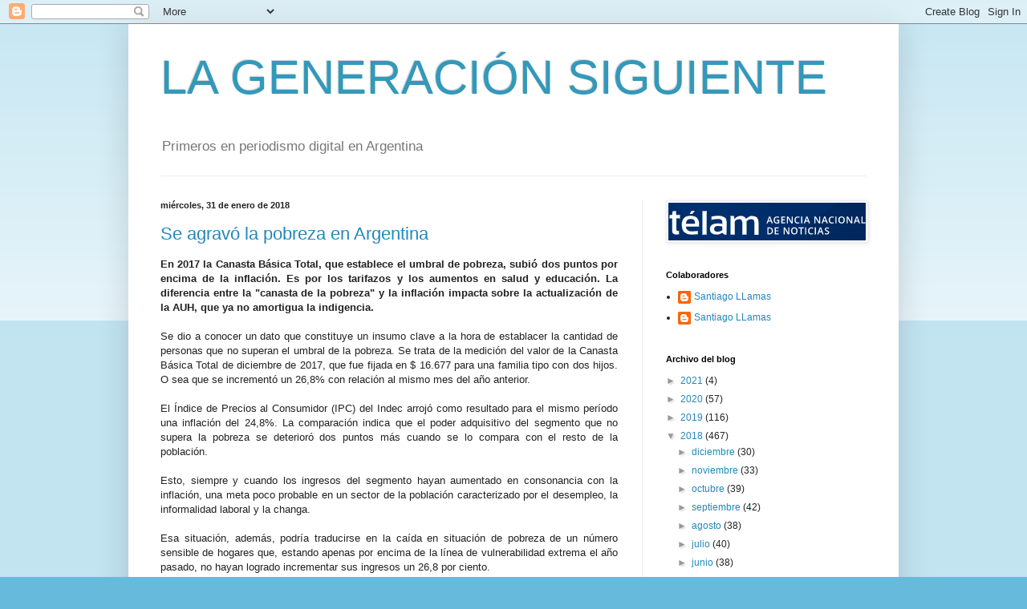

--- FILE ---
content_type: text/html; charset=UTF-8
request_url: https://lageneracionsiguiente.blogspot.com/2018/01/
body_size: 47905
content:
<!DOCTYPE html>
<html class='v2' dir='ltr' lang='es'>
<head>
<link href='https://www.blogger.com/static/v1/widgets/335934321-css_bundle_v2.css' rel='stylesheet' type='text/css'/>
<meta content='width=1100' name='viewport'/>
<meta content='text/html; charset=UTF-8' http-equiv='Content-Type'/>
<meta content='blogger' name='generator'/>
<link href='https://lageneracionsiguiente.blogspot.com/favicon.ico' rel='icon' type='image/x-icon'/>
<link href='http://lageneracionsiguiente.blogspot.com/2018/01/' rel='canonical'/>
<link rel="alternate" type="application/atom+xml" title="LA GENERACIÓN SIGUIENTE - Atom" href="https://lageneracionsiguiente.blogspot.com/feeds/posts/default" />
<link rel="alternate" type="application/rss+xml" title="LA GENERACIÓN SIGUIENTE - RSS" href="https://lageneracionsiguiente.blogspot.com/feeds/posts/default?alt=rss" />
<link rel="service.post" type="application/atom+xml" title="LA GENERACIÓN SIGUIENTE - Atom" href="https://www.blogger.com/feeds/6330125401009745494/posts/default" />
<!--Can't find substitution for tag [blog.ieCssRetrofitLinks]-->
<meta content='http://lageneracionsiguiente.blogspot.com/2018/01/' property='og:url'/>
<meta content='LA GENERACIÓN SIGUIENTE' property='og:title'/>
<meta content='Primeros en periodismo digital en Argentina' property='og:description'/>
<title>LA GENERACIÓN SIGUIENTE: enero 2018</title>
<style id='page-skin-1' type='text/css'><!--
/*
-----------------------------------------------
Blogger Template Style
Name:     Simple
Designer: Blogger
URL:      www.blogger.com
----------------------------------------------- */
/* Content
----------------------------------------------- */
body {
font: normal normal 12px Arial, Tahoma, Helvetica, FreeSans, sans-serif;
color: #222222;
background: #66bbdd none repeat scroll top left;
padding: 0 40px 40px 40px;
}
html body .region-inner {
min-width: 0;
max-width: 100%;
width: auto;
}
h2 {
font-size: 22px;
}
a:link {
text-decoration:none;
color: #2288bb;
}
a:visited {
text-decoration:none;
color: #888888;
}
a:hover {
text-decoration:underline;
color: #33aaff;
}
.body-fauxcolumn-outer .fauxcolumn-inner {
background: transparent url(https://resources.blogblog.com/blogblog/data/1kt/simple/body_gradient_tile_light.png) repeat scroll top left;
_background-image: none;
}
.body-fauxcolumn-outer .cap-top {
position: absolute;
z-index: 1;
height: 400px;
width: 100%;
}
.body-fauxcolumn-outer .cap-top .cap-left {
width: 100%;
background: transparent url(https://resources.blogblog.com/blogblog/data/1kt/simple/gradients_light.png) repeat-x scroll top left;
_background-image: none;
}
.content-outer {
-moz-box-shadow: 0 0 40px rgba(0, 0, 0, .15);
-webkit-box-shadow: 0 0 5px rgba(0, 0, 0, .15);
-goog-ms-box-shadow: 0 0 10px #333333;
box-shadow: 0 0 40px rgba(0, 0, 0, .15);
margin-bottom: 1px;
}
.content-inner {
padding: 10px 10px;
}
.content-inner {
background-color: #ffffff;
}
/* Header
----------------------------------------------- */
.header-outer {
background: transparent none repeat-x scroll 0 -400px;
_background-image: none;
}
.Header h1 {
font: normal normal 60px Arial, Tahoma, Helvetica, FreeSans, sans-serif;
color: #3399bb;
text-shadow: -1px -1px 1px rgba(0, 0, 0, .2);
}
.Header h1 a {
color: #3399bb;
}
.Header .description {
font-size: 140%;
color: #777777;
}
.header-inner .Header .titlewrapper {
padding: 22px 30px;
}
.header-inner .Header .descriptionwrapper {
padding: 0 30px;
}
/* Tabs
----------------------------------------------- */
.tabs-inner .section:first-child {
border-top: 1px solid #eeeeee;
}
.tabs-inner .section:first-child ul {
margin-top: -1px;
border-top: 1px solid #eeeeee;
border-left: 0 solid #eeeeee;
border-right: 0 solid #eeeeee;
}
.tabs-inner .widget ul {
background: #f5f5f5 url(https://resources.blogblog.com/blogblog/data/1kt/simple/gradients_light.png) repeat-x scroll 0 -800px;
_background-image: none;
border-bottom: 1px solid #eeeeee;
margin-top: 0;
margin-left: -30px;
margin-right: -30px;
}
.tabs-inner .widget li a {
display: inline-block;
padding: .6em 1em;
font: normal normal 14px Arial, Tahoma, Helvetica, FreeSans, sans-serif;
color: #999999;
border-left: 1px solid #ffffff;
border-right: 1px solid #eeeeee;
}
.tabs-inner .widget li:first-child a {
border-left: none;
}
.tabs-inner .widget li.selected a, .tabs-inner .widget li a:hover {
color: #000000;
background-color: #eeeeee;
text-decoration: none;
}
/* Columns
----------------------------------------------- */
.main-outer {
border-top: 0 solid #eeeeee;
}
.fauxcolumn-left-outer .fauxcolumn-inner {
border-right: 1px solid #eeeeee;
}
.fauxcolumn-right-outer .fauxcolumn-inner {
border-left: 1px solid #eeeeee;
}
/* Headings
----------------------------------------------- */
div.widget > h2,
div.widget h2.title {
margin: 0 0 1em 0;
font: normal bold 11px Arial, Tahoma, Helvetica, FreeSans, sans-serif;
color: #000000;
}
/* Widgets
----------------------------------------------- */
.widget .zippy {
color: #999999;
text-shadow: 2px 2px 1px rgba(0, 0, 0, .1);
}
.widget .popular-posts ul {
list-style: none;
}
/* Posts
----------------------------------------------- */
h2.date-header {
font: normal bold 11px Arial, Tahoma, Helvetica, FreeSans, sans-serif;
}
.date-header span {
background-color: transparent;
color: #222222;
padding: inherit;
letter-spacing: inherit;
margin: inherit;
}
.main-inner {
padding-top: 30px;
padding-bottom: 30px;
}
.main-inner .column-center-inner {
padding: 0 15px;
}
.main-inner .column-center-inner .section {
margin: 0 15px;
}
.post {
margin: 0 0 25px 0;
}
h3.post-title, .comments h4 {
font: normal normal 22px Arial, Tahoma, Helvetica, FreeSans, sans-serif;
margin: .75em 0 0;
}
.post-body {
font-size: 110%;
line-height: 1.4;
position: relative;
}
.post-body img, .post-body .tr-caption-container, .Profile img, .Image img,
.BlogList .item-thumbnail img {
padding: 2px;
background: #ffffff;
border: 1px solid #eeeeee;
-moz-box-shadow: 1px 1px 5px rgba(0, 0, 0, .1);
-webkit-box-shadow: 1px 1px 5px rgba(0, 0, 0, .1);
box-shadow: 1px 1px 5px rgba(0, 0, 0, .1);
}
.post-body img, .post-body .tr-caption-container {
padding: 5px;
}
.post-body .tr-caption-container {
color: #222222;
}
.post-body .tr-caption-container img {
padding: 0;
background: transparent;
border: none;
-moz-box-shadow: 0 0 0 rgba(0, 0, 0, .1);
-webkit-box-shadow: 0 0 0 rgba(0, 0, 0, .1);
box-shadow: 0 0 0 rgba(0, 0, 0, .1);
}
.post-header {
margin: 0 0 1.5em;
line-height: 1.6;
font-size: 90%;
}
.post-footer {
margin: 20px -2px 0;
padding: 5px 10px;
color: #666666;
background-color: #f9f9f9;
border-bottom: 1px solid #eeeeee;
line-height: 1.6;
font-size: 90%;
}
#comments .comment-author {
padding-top: 1.5em;
border-top: 1px solid #eeeeee;
background-position: 0 1.5em;
}
#comments .comment-author:first-child {
padding-top: 0;
border-top: none;
}
.avatar-image-container {
margin: .2em 0 0;
}
#comments .avatar-image-container img {
border: 1px solid #eeeeee;
}
/* Comments
----------------------------------------------- */
.comments .comments-content .icon.blog-author {
background-repeat: no-repeat;
background-image: url([data-uri]);
}
.comments .comments-content .loadmore a {
border-top: 1px solid #999999;
border-bottom: 1px solid #999999;
}
.comments .comment-thread.inline-thread {
background-color: #f9f9f9;
}
.comments .continue {
border-top: 2px solid #999999;
}
/* Accents
---------------------------------------------- */
.section-columns td.columns-cell {
border-left: 1px solid #eeeeee;
}
.blog-pager {
background: transparent none no-repeat scroll top center;
}
.blog-pager-older-link, .home-link,
.blog-pager-newer-link {
background-color: #ffffff;
padding: 5px;
}
.footer-outer {
border-top: 0 dashed #bbbbbb;
}
/* Mobile
----------------------------------------------- */
body.mobile  {
background-size: auto;
}
.mobile .body-fauxcolumn-outer {
background: transparent none repeat scroll top left;
}
.mobile .body-fauxcolumn-outer .cap-top {
background-size: 100% auto;
}
.mobile .content-outer {
-webkit-box-shadow: 0 0 3px rgba(0, 0, 0, .15);
box-shadow: 0 0 3px rgba(0, 0, 0, .15);
}
.mobile .tabs-inner .widget ul {
margin-left: 0;
margin-right: 0;
}
.mobile .post {
margin: 0;
}
.mobile .main-inner .column-center-inner .section {
margin: 0;
}
.mobile .date-header span {
padding: 0.1em 10px;
margin: 0 -10px;
}
.mobile h3.post-title {
margin: 0;
}
.mobile .blog-pager {
background: transparent none no-repeat scroll top center;
}
.mobile .footer-outer {
border-top: none;
}
.mobile .main-inner, .mobile .footer-inner {
background-color: #ffffff;
}
.mobile-index-contents {
color: #222222;
}
.mobile-link-button {
background-color: #2288bb;
}
.mobile-link-button a:link, .mobile-link-button a:visited {
color: #ffffff;
}
.mobile .tabs-inner .section:first-child {
border-top: none;
}
.mobile .tabs-inner .PageList .widget-content {
background-color: #eeeeee;
color: #000000;
border-top: 1px solid #eeeeee;
border-bottom: 1px solid #eeeeee;
}
.mobile .tabs-inner .PageList .widget-content .pagelist-arrow {
border-left: 1px solid #eeeeee;
}

--></style>
<style id='template-skin-1' type='text/css'><!--
body {
min-width: 960px;
}
.content-outer, .content-fauxcolumn-outer, .region-inner {
min-width: 960px;
max-width: 960px;
_width: 960px;
}
.main-inner .columns {
padding-left: 0;
padding-right: 310px;
}
.main-inner .fauxcolumn-center-outer {
left: 0;
right: 310px;
/* IE6 does not respect left and right together */
_width: expression(this.parentNode.offsetWidth -
parseInt("0") -
parseInt("310px") + 'px');
}
.main-inner .fauxcolumn-left-outer {
width: 0;
}
.main-inner .fauxcolumn-right-outer {
width: 310px;
}
.main-inner .column-left-outer {
width: 0;
right: 100%;
margin-left: -0;
}
.main-inner .column-right-outer {
width: 310px;
margin-right: -310px;
}
#layout {
min-width: 0;
}
#layout .content-outer {
min-width: 0;
width: 800px;
}
#layout .region-inner {
min-width: 0;
width: auto;
}
body#layout div.add_widget {
padding: 8px;
}
body#layout div.add_widget a {
margin-left: 32px;
}
--></style>
<script type='text/javascript'>
        (function(i,s,o,g,r,a,m){i['GoogleAnalyticsObject']=r;i[r]=i[r]||function(){
        (i[r].q=i[r].q||[]).push(arguments)},i[r].l=1*new Date();a=s.createElement(o),
        m=s.getElementsByTagName(o)[0];a.async=1;a.src=g;m.parentNode.insertBefore(a,m)
        })(window,document,'script','https://www.google-analytics.com/analytics.js','ga');
        ga('create', 'UA-43243909-1', 'auto', 'blogger');
        ga('blogger.send', 'pageview');
      </script>
<link href='https://www.blogger.com/dyn-css/authorization.css?targetBlogID=6330125401009745494&amp;zx=8ab7f6d5-d5c9-4426-b508-9bfa1b9f04e9' media='none' onload='if(media!=&#39;all&#39;)media=&#39;all&#39;' rel='stylesheet'/><noscript><link href='https://www.blogger.com/dyn-css/authorization.css?targetBlogID=6330125401009745494&amp;zx=8ab7f6d5-d5c9-4426-b508-9bfa1b9f04e9' rel='stylesheet'/></noscript>
<meta name='google-adsense-platform-account' content='ca-host-pub-1556223355139109'/>
<meta name='google-adsense-platform-domain' content='blogspot.com'/>

</head>
<body class='loading variant-pale'>
<div class='navbar section' id='navbar' name='Barra de navegación'><div class='widget Navbar' data-version='1' id='Navbar1'><script type="text/javascript">
    function setAttributeOnload(object, attribute, val) {
      if(window.addEventListener) {
        window.addEventListener('load',
          function(){ object[attribute] = val; }, false);
      } else {
        window.attachEvent('onload', function(){ object[attribute] = val; });
      }
    }
  </script>
<div id="navbar-iframe-container"></div>
<script type="text/javascript" src="https://apis.google.com/js/platform.js"></script>
<script type="text/javascript">
      gapi.load("gapi.iframes:gapi.iframes.style.bubble", function() {
        if (gapi.iframes && gapi.iframes.getContext) {
          gapi.iframes.getContext().openChild({
              url: 'https://www.blogger.com/navbar/6330125401009745494?origin\x3dhttps://lageneracionsiguiente.blogspot.com',
              where: document.getElementById("navbar-iframe-container"),
              id: "navbar-iframe"
          });
        }
      });
    </script><script type="text/javascript">
(function() {
var script = document.createElement('script');
script.type = 'text/javascript';
script.src = '//pagead2.googlesyndication.com/pagead/js/google_top_exp.js';
var head = document.getElementsByTagName('head')[0];
if (head) {
head.appendChild(script);
}})();
</script>
</div></div>
<div class='body-fauxcolumns'>
<div class='fauxcolumn-outer body-fauxcolumn-outer'>
<div class='cap-top'>
<div class='cap-left'></div>
<div class='cap-right'></div>
</div>
<div class='fauxborder-left'>
<div class='fauxborder-right'></div>
<div class='fauxcolumn-inner'>
</div>
</div>
<div class='cap-bottom'>
<div class='cap-left'></div>
<div class='cap-right'></div>
</div>
</div>
</div>
<div class='content'>
<div class='content-fauxcolumns'>
<div class='fauxcolumn-outer content-fauxcolumn-outer'>
<div class='cap-top'>
<div class='cap-left'></div>
<div class='cap-right'></div>
</div>
<div class='fauxborder-left'>
<div class='fauxborder-right'></div>
<div class='fauxcolumn-inner'>
</div>
</div>
<div class='cap-bottom'>
<div class='cap-left'></div>
<div class='cap-right'></div>
</div>
</div>
</div>
<div class='content-outer'>
<div class='content-cap-top cap-top'>
<div class='cap-left'></div>
<div class='cap-right'></div>
</div>
<div class='fauxborder-left content-fauxborder-left'>
<div class='fauxborder-right content-fauxborder-right'></div>
<div class='content-inner'>
<header>
<div class='header-outer'>
<div class='header-cap-top cap-top'>
<div class='cap-left'></div>
<div class='cap-right'></div>
</div>
<div class='fauxborder-left header-fauxborder-left'>
<div class='fauxborder-right header-fauxborder-right'></div>
<div class='region-inner header-inner'>
<div class='header section' id='header' name='Cabecera'><div class='widget Header' data-version='1' id='Header1'>
<div id='header-inner'>
<div class='titlewrapper'>
<h1 class='title'>
<a href='https://lageneracionsiguiente.blogspot.com/'>
LA GENERACIÓN SIGUIENTE
</a>
</h1>
</div>
<div class='descriptionwrapper'>
<p class='description'><span>Primeros en periodismo digital en Argentina</span></p>
</div>
</div>
</div></div>
</div>
</div>
<div class='header-cap-bottom cap-bottom'>
<div class='cap-left'></div>
<div class='cap-right'></div>
</div>
</div>
</header>
<div class='tabs-outer'>
<div class='tabs-cap-top cap-top'>
<div class='cap-left'></div>
<div class='cap-right'></div>
</div>
<div class='fauxborder-left tabs-fauxborder-left'>
<div class='fauxborder-right tabs-fauxborder-right'></div>
<div class='region-inner tabs-inner'>
<div class='tabs no-items section' id='crosscol' name='Multicolumnas'></div>
<div class='tabs no-items section' id='crosscol-overflow' name='Cross-Column 2'></div>
</div>
</div>
<div class='tabs-cap-bottom cap-bottom'>
<div class='cap-left'></div>
<div class='cap-right'></div>
</div>
</div>
<div class='main-outer'>
<div class='main-cap-top cap-top'>
<div class='cap-left'></div>
<div class='cap-right'></div>
</div>
<div class='fauxborder-left main-fauxborder-left'>
<div class='fauxborder-right main-fauxborder-right'></div>
<div class='region-inner main-inner'>
<div class='columns fauxcolumns'>
<div class='fauxcolumn-outer fauxcolumn-center-outer'>
<div class='cap-top'>
<div class='cap-left'></div>
<div class='cap-right'></div>
</div>
<div class='fauxborder-left'>
<div class='fauxborder-right'></div>
<div class='fauxcolumn-inner'>
</div>
</div>
<div class='cap-bottom'>
<div class='cap-left'></div>
<div class='cap-right'></div>
</div>
</div>
<div class='fauxcolumn-outer fauxcolumn-left-outer'>
<div class='cap-top'>
<div class='cap-left'></div>
<div class='cap-right'></div>
</div>
<div class='fauxborder-left'>
<div class='fauxborder-right'></div>
<div class='fauxcolumn-inner'>
</div>
</div>
<div class='cap-bottom'>
<div class='cap-left'></div>
<div class='cap-right'></div>
</div>
</div>
<div class='fauxcolumn-outer fauxcolumn-right-outer'>
<div class='cap-top'>
<div class='cap-left'></div>
<div class='cap-right'></div>
</div>
<div class='fauxborder-left'>
<div class='fauxborder-right'></div>
<div class='fauxcolumn-inner'>
</div>
</div>
<div class='cap-bottom'>
<div class='cap-left'></div>
<div class='cap-right'></div>
</div>
</div>
<!-- corrects IE6 width calculation -->
<div class='columns-inner'>
<div class='column-center-outer'>
<div class='column-center-inner'>
<div class='main section' id='main' name='Principal'><div class='widget Blog' data-version='1' id='Blog1'>
<div class='blog-posts hfeed'>

          <div class="date-outer">
        
<h2 class='date-header'><span>miércoles, 31 de enero de 2018</span></h2>

          <div class="date-posts">
        
<div class='post-outer'>
<div class='post hentry uncustomized-post-template' itemprop='blogPost' itemscope='itemscope' itemtype='http://schema.org/BlogPosting'>
<meta content='https://blogger.googleusercontent.com/img/b/R29vZ2xl/AVvXsEgLFxhMEXe46dEedc3RULJZflIQO7pKcPxs7za9KzuFyMo5vb1MTCg_jC5EuTVdReVOOniJYTK27aXOnuoBVRe_kmtioDVUAmfO1px7AUsSdI1u2iEXup3X4fXDon28nRqM58NY5d30KxE/s400/Pobreza.jpg' itemprop='image_url'/>
<meta content='6330125401009745494' itemprop='blogId'/>
<meta content='4784167038386365377' itemprop='postId'/>
<a name='4784167038386365377'></a>
<h3 class='post-title entry-title' itemprop='name'>
<a href='https://lageneracionsiguiente.blogspot.com/2018/01/se-agravo-la-pobreza-en-argentina.html'>Se agravó la pobreza en Argentina</a>
</h3>
<div class='post-header'>
<div class='post-header-line-1'></div>
</div>
<div class='post-body entry-content' id='post-body-4784167038386365377' itemprop='description articleBody'>
<div style="text-align: justify;">
<span style="font-family: Arial, Helvetica, sans-serif;"><b>En 2017 la Canasta Básica Total, que establece el umbral de pobreza, subió dos puntos por encima de la inflación. Es por los tarifazos y los aumentos en salud y educación. La diferencia entre la "canasta de la pobreza" y la inflación impacta sobre la actualización de la AUH, que ya no amortigua la indigencia. </b></span></div>
<div style="text-align: justify;">
<span style="font-family: Arial, Helvetica, sans-serif;"><br /></span></div>
<div style="text-align: justify;">
<span style="font-family: Arial, Helvetica, sans-serif;">Se dio a conocer un dato que constituye un insumo clave a la hora de establacer la cantidad de personas que no superan el umbral de la pobreza. Se trata de la medición del valor de la Canasta Básica Total de diciembre de 2017, que fue fijada en $ 16.677 para una familia tipo con dos hijos. O sea que se incrementó un 26,8% con relación al mismo mes del año anterior.</span></div>
<div style="text-align: justify;">
<span style="font-family: Arial, Helvetica, sans-serif;"><br /></span></div>
<div style="text-align: justify;">
<span style="font-family: Arial, Helvetica, sans-serif;">El Índice de Precios al Consumidor (IPC) del Indec arrojó como resultado para el mismo período una inflación del 24,8%. La comparación indica que el poder adquisitivo del segmento que no supera la pobreza se deterioró dos puntos más cuando se lo compara con el resto de la población.</span></div>
<div style="text-align: justify;">
<span style="font-family: Arial, Helvetica, sans-serif;"><br /></span></div>
<div style="text-align: justify;">
<span style="font-family: Arial, Helvetica, sans-serif;">Esto, siempre y cuando los ingresos del segmento hayan aumentado en consonancia con la inflación, una meta poco probable en un sector de la población caracterizado por el desempleo, la informalidad laboral y la changa.</span></div>
<div style="text-align: justify;">
<span style="font-family: Arial, Helvetica, sans-serif;"><br /></span></div>
<div style="text-align: justify;">
<span style="font-family: Arial, Helvetica, sans-serif;">Esa situación, además, podría traducirse en la caída en situación de pobreza de un número sensible de hogares que, estando apenas por encima de la línea de vulnerabilidad extrema el año pasado, no hayan logrado incrementar sus ingresos un 26,8 por ciento.</span></div>
<br />
<div class="separator" style="clear: both; text-align: center;">
<a href="https://blogger.googleusercontent.com/img/b/R29vZ2xl/AVvXsEgLFxhMEXe46dEedc3RULJZflIQO7pKcPxs7za9KzuFyMo5vb1MTCg_jC5EuTVdReVOOniJYTK27aXOnuoBVRe_kmtioDVUAmfO1px7AUsSdI1u2iEXup3X4fXDon28nRqM58NY5d30KxE/s1600/Pobreza.jpg" imageanchor="1" style="margin-left: 1em; margin-right: 1em;"><img border="0" data-original-height="362" data-original-width="640" height="226" src="https://blogger.googleusercontent.com/img/b/R29vZ2xl/AVvXsEgLFxhMEXe46dEedc3RULJZflIQO7pKcPxs7za9KzuFyMo5vb1MTCg_jC5EuTVdReVOOniJYTK27aXOnuoBVRe_kmtioDVUAmfO1px7AUsSdI1u2iEXup3X4fXDon28nRqM58NY5d30KxE/s400/Pobreza.jpg" width="400" /></a></div>
<span style="font-family: Arial, Helvetica, sans-serif; font-size: xx-small;">Fuentes: Tiempo/EnOrsai</span><br />
<br />
<br />
<br />
<div style='clear: both;'></div>
</div>
<div class='post-footer'>
<div class='post-footer-line post-footer-line-1'>
<span class='post-author vcard'>
Posted by
<span class='fn' itemprop='author' itemscope='itemscope' itemtype='http://schema.org/Person'>
<span itemprop='name'>Santiago LLamas</span>
</span>
</span>
<span class='post-timestamp'>
on
<meta content='http://lageneracionsiguiente.blogspot.com/2018/01/se-agravo-la-pobreza-en-argentina.html' itemprop='url'/>
<a class='timestamp-link' href='https://lageneracionsiguiente.blogspot.com/2018/01/se-agravo-la-pobreza-en-argentina.html' rel='bookmark' title='permanent link'><abbr class='published' itemprop='datePublished' title='2018-01-31T23:54:00-03:00'>enero 31, 2018</abbr></a>
</span>
<span class='post-comment-link'>
<a class='comment-link' href='https://lageneracionsiguiente.blogspot.com/2018/01/se-agravo-la-pobreza-en-argentina.html#comment-form' onclick=''>
No hay comentarios:
  </a>
</span>
<span class='post-icons'>
<span class='item-control blog-admin pid-980015788'>
<a href='https://www.blogger.com/post-edit.g?blogID=6330125401009745494&postID=4784167038386365377&from=pencil' title='Editar entrada'>
<img alt='' class='icon-action' height='18' src='https://resources.blogblog.com/img/icon18_edit_allbkg.gif' width='18'/>
</a>
</span>
</span>
<div class='post-share-buttons goog-inline-block'>
<a class='goog-inline-block share-button sb-email' href='https://www.blogger.com/share-post.g?blogID=6330125401009745494&postID=4784167038386365377&target=email' target='_blank' title='Enviar por correo electrónico'><span class='share-button-link-text'>Enviar por correo electrónico</span></a><a class='goog-inline-block share-button sb-blog' href='https://www.blogger.com/share-post.g?blogID=6330125401009745494&postID=4784167038386365377&target=blog' onclick='window.open(this.href, "_blank", "height=270,width=475"); return false;' target='_blank' title='Escribe un blog'><span class='share-button-link-text'>Escribe un blog</span></a><a class='goog-inline-block share-button sb-twitter' href='https://www.blogger.com/share-post.g?blogID=6330125401009745494&postID=4784167038386365377&target=twitter' target='_blank' title='Compartir en X'><span class='share-button-link-text'>Compartir en X</span></a><a class='goog-inline-block share-button sb-facebook' href='https://www.blogger.com/share-post.g?blogID=6330125401009745494&postID=4784167038386365377&target=facebook' onclick='window.open(this.href, "_blank", "height=430,width=640"); return false;' target='_blank' title='Compartir con Facebook'><span class='share-button-link-text'>Compartir con Facebook</span></a><a class='goog-inline-block share-button sb-pinterest' href='https://www.blogger.com/share-post.g?blogID=6330125401009745494&postID=4784167038386365377&target=pinterest' target='_blank' title='Compartir en Pinterest'><span class='share-button-link-text'>Compartir en Pinterest</span></a>
</div>
</div>
<div class='post-footer-line post-footer-line-2'>
<span class='post-labels'>
</span>
</div>
<div class='post-footer-line post-footer-line-3'>
<span class='post-location'>
</span>
</div>
</div>
</div>
</div>

          </div></div>
        

          <div class="date-outer">
        
<h2 class='date-header'><span>martes, 30 de enero de 2018</span></h2>

          <div class="date-posts">
        
<div class='post-outer'>
<div class='post hentry uncustomized-post-template' itemprop='blogPost' itemscope='itemscope' itemtype='http://schema.org/BlogPosting'>
<meta content='https://blogger.googleusercontent.com/img/b/R29vZ2xl/AVvXsEh2cuky3J7UpiQkdlrzhKgqiqMU3Tp7s5g5vjtktZFvJ_MUvVJWrya5aurNwS6THFZO189N1jVIQvppbW1G2CgLpHd73Sbv5nd4rfYvXEpQoeYvilBgc3L6mfTa6ErMoD01UmrToFC5SlA/s400/Jubilados+%25281%2529.jpg' itemprop='image_url'/>
<meta content='6330125401009745494' itemprop='blogId'/>
<meta content='2597008017284022548' itemprop='postId'/>
<a name='2597008017284022548'></a>
<h3 class='post-title entry-title' itemprop='name'>
<a href='https://lageneracionsiguiente.blogspot.com/2018/01/el-poder-adquisitivo-de-la-jubilacion.html'>El poder adquisitivo de la jubilación mínima bajó drásticamente desde la asunción de Mauricio Macri</a>
</h3>
<div class='post-header'>
<div class='post-header-line-1'></div>
</div>
<div class='post-body entry-content' id='post-body-2597008017284022548' itemprop='description articleBody'>
<div style="text-align: justify;">
<span style="font-family: &quot;arial&quot; , &quot;helvetica&quot; , sans-serif;"><b>Según una comparación de la evolución de los haberes más bajos que cobran los abuelos con el índice de precios porteño, el descenso fue abrupto. </b></span></div>
<div style="text-align: justify;">
<span style="font-family: &quot;arial&quot; , &quot;helvetica&quot; , sans-serif;"><br /></span></div>
<div style="text-align: justify;">
<span style="font-family: &quot;arial&quot; , &quot;helvetica&quot; , sans-serif;">En los dos primeros años del gobierno de Macri, el poder adquisitivo de la jubilación mínima cayó drásticamente. Así se desprende del informe especial elaborado por el Centro de Economía Política Argentina (CEPA), el Centro de Estudios Políticos Para Personas Mayores (CEPPEMA) y la Asociación Latinoamericana de Gerontología Comunitaria (ALGEC) en el que compararon las jubilaciones mínimas entre noviembre de 2015 y diciembre de 2017 con la evolución del Índice de Precios al Consumidor (IPC) de la Ciudad de Buenos Aires.</span></div>
<div style="text-align: justify;">
<span style="font-family: &quot;arial&quot; , &quot;helvetica&quot; , sans-serif;"><br /></span></div>
<div style="text-align: justify;">
<span style="font-family: &quot;arial&quot; , &quot;helvetica&quot; , sans-serif;">Los precios de los productos de consumo masivo aumentaron muy por encima del nivel del haber jubilatorio. Por caso, el aceite se encareció un 211%, el jabón de tocador un 153%, el kilo de tomate un 249%, la manzana un 222% y la lechuga un 274%.</span></div>
<div style="text-align: justify;">
<span style="font-family: &quot;arial&quot; , &quot;helvetica&quot; , sans-serif;"><br /></span></div>
<div style="text-align: justify;">
<span style="font-family: &quot;arial&quot; , &quot;helvetica&quot; , sans-serif;">Así, la capacidad de compra de los jubilados cayó de manera abrupta. Sus jubilaciones medidas en productos se derrumbó, según el ítem de la canasta básica elegido, hasta un 60%.</span></div>
<div style="text-align: justify;">
<span style="font-family: &quot;arial&quot; , &quot;helvetica&quot; , sans-serif;"><br /></span></div>
<div style="text-align: justify;">
<span style="font-family: &quot;arial&quot; , &quot;helvetica&quot; , sans-serif;">Sin embargo, una parte fundamental de la canasta de los jubilados la componen los medicamentos que no son tenidos en cuenta en el IPC general que difunde el Indec. Es por ello quela inflación pegó con mayor dureza en los dos últimos años sobre el sector pasivo en comparación con el activo.</span></div>
<div style="text-align: justify;">
<span style="font-family: &quot;arial&quot; , &quot;helvetica&quot; , sans-serif;"><br /></span></div>
<div style="text-align: justify;">
<span style="font-family: &quot;arial&quot; , &quot;helvetica&quot; , sans-serif;">De acuerdo con la canasta del Jubilado elaborado por la Defensoría de la Tercera Edad de la Ciudad de Buenos Aires, los medicamentos se llevan por sí solos el 22% de sus ingresos.</span></div>
<div style="text-align: justify;">
<span style="font-family: &quot;arial&quot; , &quot;helvetica&quot; , sans-serif;"><br /></span></div>
<div style="text-align: justify;">
<span style="font-family: &quot;arial&quot; , &quot;helvetica&quot; , sans-serif;">Para el informe se tomaron tres drogas de las más demandadas en la tercera edad: un antihipertensivo, un ansiolítico y el último para terapéutica tiroidea. Desde la llegada de Cambiemos al poder, la primera de estas drogas aumentó un 132% mientras que las dos restantes lo hicieron a un ritmo del 75% y 173% respectivamente.</span></div>
<div style="text-align: justify;">
<span style="font-family: &quot;arial&quot; , &quot;helvetica&quot; , sans-serif;"><br /></span></div>
<div style="text-align: justify;">
<span style="font-family: &quot;arial&quot; , &quot;helvetica&quot; , sans-serif;">El de los medicamentos, a diferencia del de los alimentos, es considerado un consumo "inelástico", ello significa que no puede eliminarse por lo que para poder seguir adelante con sus tratamientos los jubilados debieron recortar gastos por otro lado.</span></div>
<div style="text-align: justify;">
<span style="font-family: &quot;arial&quot; , &quot;helvetica&quot; , sans-serif;"><br /></span></div>
<div style="text-align: justify;">
<span style="font-family: &quot;arial&quot; , &quot;helvetica&quot; , sans-serif;">Además, esta situación promete agraverse este año. Es que por la Reforma Previsional, los jubilados con el haber mínimo dejarán de ganar este año entre 4.138 y 4.588 pesos, dependiendo si al momento de jubilarse habían completado los 30 años de aportes exigidos por ley o bien lo hicieron a través de una moratoria.</span></div>
<br />
<div class="separator" style="clear: both; text-align: center;">
<a href="https://blogger.googleusercontent.com/img/b/R29vZ2xl/AVvXsEh2cuky3J7UpiQkdlrzhKgqiqMU3Tp7s5g5vjtktZFvJ_MUvVJWrya5aurNwS6THFZO189N1jVIQvppbW1G2CgLpHd73Sbv5nd4rfYvXEpQoeYvilBgc3L6mfTa6ErMoD01UmrToFC5SlA/s1600/Jubilados+%25281%2529.jpg" imageanchor="1" style="margin-left: 1em; margin-right: 1em;"><img border="0" data-original-height="1200" data-original-width="1600" height="300" src="https://blogger.googleusercontent.com/img/b/R29vZ2xl/AVvXsEh2cuky3J7UpiQkdlrzhKgqiqMU3Tp7s5g5vjtktZFvJ_MUvVJWrya5aurNwS6THFZO189N1jVIQvppbW1G2CgLpHd73Sbv5nd4rfYvXEpQoeYvilBgc3L6mfTa6ErMoD01UmrToFC5SlA/s400/Jubilados+%25281%2529.jpg" width="400" /></a></div>
<div style="text-align: justify;">
<span style="font-family: &quot;arial&quot; , &quot;helvetica&quot; , sans-serif; font-size: xx-small;">Fuente: M1</span></div>
<div style='clear: both;'></div>
</div>
<div class='post-footer'>
<div class='post-footer-line post-footer-line-1'>
<span class='post-author vcard'>
Posted by
<span class='fn' itemprop='author' itemscope='itemscope' itemtype='http://schema.org/Person'>
<span itemprop='name'>Santiago LLamas</span>
</span>
</span>
<span class='post-timestamp'>
on
<meta content='http://lageneracionsiguiente.blogspot.com/2018/01/el-poder-adquisitivo-de-la-jubilacion.html' itemprop='url'/>
<a class='timestamp-link' href='https://lageneracionsiguiente.blogspot.com/2018/01/el-poder-adquisitivo-de-la-jubilacion.html' rel='bookmark' title='permanent link'><abbr class='published' itemprop='datePublished' title='2018-01-30T23:33:00-03:00'>enero 30, 2018</abbr></a>
</span>
<span class='post-comment-link'>
<a class='comment-link' href='https://lageneracionsiguiente.blogspot.com/2018/01/el-poder-adquisitivo-de-la-jubilacion.html#comment-form' onclick=''>
No hay comentarios:
  </a>
</span>
<span class='post-icons'>
<span class='item-control blog-admin pid-980015788'>
<a href='https://www.blogger.com/post-edit.g?blogID=6330125401009745494&postID=2597008017284022548&from=pencil' title='Editar entrada'>
<img alt='' class='icon-action' height='18' src='https://resources.blogblog.com/img/icon18_edit_allbkg.gif' width='18'/>
</a>
</span>
</span>
<div class='post-share-buttons goog-inline-block'>
<a class='goog-inline-block share-button sb-email' href='https://www.blogger.com/share-post.g?blogID=6330125401009745494&postID=2597008017284022548&target=email' target='_blank' title='Enviar por correo electrónico'><span class='share-button-link-text'>Enviar por correo electrónico</span></a><a class='goog-inline-block share-button sb-blog' href='https://www.blogger.com/share-post.g?blogID=6330125401009745494&postID=2597008017284022548&target=blog' onclick='window.open(this.href, "_blank", "height=270,width=475"); return false;' target='_blank' title='Escribe un blog'><span class='share-button-link-text'>Escribe un blog</span></a><a class='goog-inline-block share-button sb-twitter' href='https://www.blogger.com/share-post.g?blogID=6330125401009745494&postID=2597008017284022548&target=twitter' target='_blank' title='Compartir en X'><span class='share-button-link-text'>Compartir en X</span></a><a class='goog-inline-block share-button sb-facebook' href='https://www.blogger.com/share-post.g?blogID=6330125401009745494&postID=2597008017284022548&target=facebook' onclick='window.open(this.href, "_blank", "height=430,width=640"); return false;' target='_blank' title='Compartir con Facebook'><span class='share-button-link-text'>Compartir con Facebook</span></a><a class='goog-inline-block share-button sb-pinterest' href='https://www.blogger.com/share-post.g?blogID=6330125401009745494&postID=2597008017284022548&target=pinterest' target='_blank' title='Compartir en Pinterest'><span class='share-button-link-text'>Compartir en Pinterest</span></a>
</div>
</div>
<div class='post-footer-line post-footer-line-2'>
<span class='post-labels'>
</span>
</div>
<div class='post-footer-line post-footer-line-3'>
<span class='post-location'>
</span>
</div>
</div>
</div>
</div>

          </div></div>
        

          <div class="date-outer">
        
<h2 class='date-header'><span>lunes, 29 de enero de 2018</span></h2>

          <div class="date-posts">
        
<div class='post-outer'>
<div class='post hentry uncustomized-post-template' itemprop='blogPost' itemscope='itemscope' itemtype='http://schema.org/BlogPosting'>
<meta content='https://blogger.googleusercontent.com/img/b/R29vZ2xl/AVvXsEjKBepD5q-3cZ4hmCnNSRl0zTtd24d2L2IANPF-fejaGJqKwstimrQvskpP-WuTbXKOTsQDd4GuBWt1e4-xrclZQ_QQQYVMPMqTW6r_IICg3SvSePtNQ5cRH7iHLaj1qGlp_SDgiPqs4yM/s640/despidos.jpg' itemprop='image_url'/>
<meta content='6330125401009745494' itemprop='blogId'/>
<meta content='401742157317944505' itemprop='postId'/>
<a name='401742157317944505'></a>
<h3 class='post-title entry-title' itemprop='name'>
<a href='https://lageneracionsiguiente.blogspot.com/2018/01/desde-la-asociacion-de-industriales.html'>Desde la asociación de Industriales Pymes Argentinos -IPA- advierten que si si no hay un freno a los aumentos de tarifas deberán despedir personal</a>
</h3>
<div class='post-header'>
<div class='post-header-line-1'></div>
</div>
<div class='post-body entry-content' id='post-body-401742157317944505' itemprop='description articleBody'>
<span style="font-family: Arial, Helvetica, sans-serif;"><b>Desde la asociación de Industriales Pymes Argentinos -IPA- lanzaron un duro comunicado contra Cambiemos y apuntaron sobre todo contra Juan José Aranguren, el ministro de Energía.</b></span><br />
<span style="font-family: Arial, Helvetica, sans-serif;"><br /></span>
<span style="font-family: Arial, Helvetica, sans-serif;">Un informe de Industriales Pymes Argentinos advirtieron que no pueden hacer frente a los fuertes tarifazos que impuso el ministro de Energía, Juan José Aranguren y que por tal motivo podrían "reducir su personal para hacer frente al pago de servicio eléctrico". </span><br />
<span style="font-family: Arial, Helvetica, sans-serif;"><br /></span>
<span style="font-family: Arial, Helvetica, sans-serif;">El documento publicado en Télam, dicen que "en el IPA estamos recibiendo una gran cantidad de casos en donde la falta de energía eléctrica generó descalabros en las finanzas de las empresas, que perdieron producciones, no pudieron cumplir con compromisos de ventas, y que además debieron hacerle frente a los aumentos que en el término de dos años superaron el 800 por ciento". </span><br />
<span style="font-family: Arial, Helvetica, sans-serif;"><br /></span>
<span style="font-family: Arial, Helvetica, sans-serif;">El titular del IPA, Daniel Rosato, pidió a las empresas distribuidoras de energía eléctrica "congelar las tarifas hasta que realicen las inversiones" necesarias y éstas "tengan los resultados que se correspondan con los aumentos interpuestos hasta la actualidad, para que las fábricas puedan funcionar porque la energía más cara es la que se paga y llega de manera deficiente o directamente no llega". </span><br />
<span style="font-family: Arial, Helvetica, sans-serif;"><br /></span>
<span style="font-family: Arial, Helvetica, sans-serif;">Según el informe técnico generado por el IPA, la demanda residencial a nivel nacional cayó un 2,3 por ciento interanual y, a pesar de temperaturas más bajas que en 2016, el año pasado se registraron aumentos del 63 por ciento en la cantidad de usuarios afectados por deficiencias en el servicio eléctrico, que además son penados con un 10 por ciento de interés ante el atraso del pago por un día de la factura correspondiente.</span><br />
<span style="font-family: Arial, Helvetica, sans-serif;"><br /></span>
<span style="font-family: Arial, Helvetica, sans-serif;">"La ausencia de inversiones por parte de las distribuidoras en las redes de baja y media tensión proveyeron servicio deficiente o directamente dejaron sin energía eléctrica a las Pymes", agregaron en el escrito. Y dieron a conocer el caso del dueño de una pyme electrointensiva que produce hilados sintéticos de nylon y consume 2,5 megavatios de electricidad. Resaltaron que entre diciembre y lo que va de enero sufrió 32 cortes en su producción por fallas en la energía, que le provocaron pérdidas cuantiosas porque su fábrica es de funcionamiento continuo.</span><br />
<span style="font-family: Arial, Helvetica, sans-serif;"><br /></span>
<span style="font-family: Arial, Helvetica, sans-serif;">&#8220;Tuvimos siete cortes totales y 25 caídas de tensión eléctrica. Cada vez que sucedió uno de los 32 episodios, se generaron desperdicios de la materia prima. Esas pérdidas no tienen reintegro de parte de nadie, son todos costos que salen del bolsillo de la empresa y no son a favor de nadie&#8221;, detalló el empresario Nicolás Santos.</span><br />
<span style="font-family: Arial, Helvetica, sans-serif;"><br /></span>
<span style="font-family: Arial, Helvetica, sans-serif;">Ya la semana pasada, APYME (Asamblea de pequeños y medianos empresarios) realizaron otro duro comunicado contra la gira de Mauricio Macri en búsqueda de la apertura de importaciones en detrimento del trabajo regional. </span><br />
<span style="font-family: Arial, Helvetica, sans-serif;"><br /></span>
<span style="font-family: Arial, Helvetica, sans-serif;">"Las Pymes industriales, de servicios, comerciales y de las economías regionales, que dependen del mercado interno, son las principales damnificadas en este proceso, junto con los trabajadores. Es un error que se pretenda realizar acuerdos &#8220;productivos&#8221; por sector con eje en la baja del costo salarial, cuando el verdadero problema para las Pymes es la caída del mercado interno y la desprotección de la industria local.  A estos factores se suman la falta de financiamiento, el ahogo fiscal y el peso de los aumentos tarifarios y de insumos, lo que termina de poner al sector en una situación de emergencia que las autoridades nacionales no atienden.</span><br />
<span style="font-family: Arial, Helvetica, sans-serif;"><br /></span>
<span style="font-family: Arial, Helvetica, sans-serif;">El destino del trabajo y el destino de las Pymes está indisolublemente ligado. Es preciso que el Gobierno escuche a todos los sectores afectados y revierta estas políticas. La situación va a empeorar  si se avanza en acuerdos de libre comercio como el que se pretende firmar entre el Mercosur y la UE, que según un estudio reciente pone en riesgo 186.000 empleos industriales".</span><br />
<span style="font-family: Arial, Helvetica, sans-serif;"><br /></span>
<div class="separator" style="clear: both; text-align: center;">
<a href="https://blogger.googleusercontent.com/img/b/R29vZ2xl/AVvXsEjKBepD5q-3cZ4hmCnNSRl0zTtd24d2L2IANPF-fejaGJqKwstimrQvskpP-WuTbXKOTsQDd4GuBWt1e4-xrclZQ_QQQYVMPMqTW6r_IICg3SvSePtNQ5cRH7iHLaj1qGlp_SDgiPqs4yM/s1600/despidos.jpg" imageanchor="1" style="margin-left: 1em; margin-right: 1em;"><img border="0" data-original-height="341" data-original-width="512" height="426" src="https://blogger.googleusercontent.com/img/b/R29vZ2xl/AVvXsEjKBepD5q-3cZ4hmCnNSRl0zTtd24d2L2IANPF-fejaGJqKwstimrQvskpP-WuTbXKOTsQDd4GuBWt1e4-xrclZQ_QQQYVMPMqTW6r_IICg3SvSePtNQ5cRH7iHLaj1qGlp_SDgiPqs4yM/s640/despidos.jpg" width="640" /></a></div>
<div style="text-align: center;">
<span style="font-family: Arial, Helvetica, sans-serif;"><br /></span></div>
<div style='clear: both;'></div>
</div>
<div class='post-footer'>
<div class='post-footer-line post-footer-line-1'>
<span class='post-author vcard'>
Posted by
<span class='fn' itemprop='author' itemscope='itemscope' itemtype='http://schema.org/Person'>
<span itemprop='name'>Santiago LLamas</span>
</span>
</span>
<span class='post-timestamp'>
on
<meta content='http://lageneracionsiguiente.blogspot.com/2018/01/desde-la-asociacion-de-industriales.html' itemprop='url'/>
<a class='timestamp-link' href='https://lageneracionsiguiente.blogspot.com/2018/01/desde-la-asociacion-de-industriales.html' rel='bookmark' title='permanent link'><abbr class='published' itemprop='datePublished' title='2018-01-29T23:43:00-03:00'>enero 29, 2018</abbr></a>
</span>
<span class='post-comment-link'>
<a class='comment-link' href='https://lageneracionsiguiente.blogspot.com/2018/01/desde-la-asociacion-de-industriales.html#comment-form' onclick=''>
No hay comentarios:
  </a>
</span>
<span class='post-icons'>
<span class='item-control blog-admin pid-980015788'>
<a href='https://www.blogger.com/post-edit.g?blogID=6330125401009745494&postID=401742157317944505&from=pencil' title='Editar entrada'>
<img alt='' class='icon-action' height='18' src='https://resources.blogblog.com/img/icon18_edit_allbkg.gif' width='18'/>
</a>
</span>
</span>
<div class='post-share-buttons goog-inline-block'>
<a class='goog-inline-block share-button sb-email' href='https://www.blogger.com/share-post.g?blogID=6330125401009745494&postID=401742157317944505&target=email' target='_blank' title='Enviar por correo electrónico'><span class='share-button-link-text'>Enviar por correo electrónico</span></a><a class='goog-inline-block share-button sb-blog' href='https://www.blogger.com/share-post.g?blogID=6330125401009745494&postID=401742157317944505&target=blog' onclick='window.open(this.href, "_blank", "height=270,width=475"); return false;' target='_blank' title='Escribe un blog'><span class='share-button-link-text'>Escribe un blog</span></a><a class='goog-inline-block share-button sb-twitter' href='https://www.blogger.com/share-post.g?blogID=6330125401009745494&postID=401742157317944505&target=twitter' target='_blank' title='Compartir en X'><span class='share-button-link-text'>Compartir en X</span></a><a class='goog-inline-block share-button sb-facebook' href='https://www.blogger.com/share-post.g?blogID=6330125401009745494&postID=401742157317944505&target=facebook' onclick='window.open(this.href, "_blank", "height=430,width=640"); return false;' target='_blank' title='Compartir con Facebook'><span class='share-button-link-text'>Compartir con Facebook</span></a><a class='goog-inline-block share-button sb-pinterest' href='https://www.blogger.com/share-post.g?blogID=6330125401009745494&postID=401742157317944505&target=pinterest' target='_blank' title='Compartir en Pinterest'><span class='share-button-link-text'>Compartir en Pinterest</span></a>
</div>
</div>
<div class='post-footer-line post-footer-line-2'>
<span class='post-labels'>
</span>
</div>
<div class='post-footer-line post-footer-line-3'>
<span class='post-location'>
</span>
</div>
</div>
</div>
</div>

          </div></div>
        

          <div class="date-outer">
        
<h2 class='date-header'><span>domingo, 28 de enero de 2018</span></h2>

          <div class="date-posts">
        
<div class='post-outer'>
<div class='post hentry uncustomized-post-template' itemprop='blogPost' itemscope='itemscope' itemtype='http://schema.org/BlogPosting'>
<meta content='https://blogger.googleusercontent.com/img/b/R29vZ2xl/AVvXsEi54X0KZ0qL51N0Cy8kN6Q1hoLFQJzriPaIAxMmH6P2b3GP_952jSp8d_pxse0jNe-QXLruhLJ0aXTx2OJKMfvEcKv7hq-vHJJoaYThWucb9naHvYfRIj-E3MQ_haK75pmeY1NQsmiUTMI/s400/dolar.jpg' itemprop='image_url'/>
<meta content='6330125401009745494' itemprop='blogId'/>
<meta content='7690527603620990682' itemprop='postId'/>
<a name='7690527603620990682'></a>
<h3 class='post-title entry-title' itemprop='name'>
<a href='https://lageneracionsiguiente.blogspot.com/2018/01/la-fuerte-suba-del-dolar-se-trasladara.html'>La fuerte suba del dólar se trasladará a los precios</a>
</h3>
<div class='post-header'>
<div class='post-header-line-1'></div>
</div>
<div class='post-body entry-content' id='post-body-7690527603620990682' itemprop='description articleBody'>
<div style="text-align: justify;">
<span style="font-family: &quot;arial&quot; , &quot;helvetica&quot; , sans-serif;"><b>En medio de la ola de aumentos llevada adelante por el Gobierno de Mauricio Macri, el dólar se disparó y los economistas aseguran que ese incremento se se traslada a los precios de los alimentos, las tarifas y los servicios públicos.</b></span></div>
<div style="text-align: justify;">
<span style="font-family: &quot;arial&quot; , &quot;helvetica&quot; , sans-serif;"><br />
</span></div>
<div style="text-align: justify;">
<span style="font-family: &quot;arial&quot; , &quot;helvetica&quot; , sans-serif;">Un nuevo recorte de la tasa de referencia por parte del Banco Central profundiza la escalada del dólar -se acerca a los $ 20- que se había iniciado en diciembre del año pasado luego de que el Gobierno anunciara la recalibración de las metas de inflación para 2018.</span></div>
<div style="text-align: justify;">
<span style="font-family: &quot;arial&quot; , &quot;helvetica&quot; , sans-serif;"><br />
</span></div>
<div style="text-align: justify;">
<span style="font-family: &quot;arial&quot; , &quot;helvetica&quot; , sans-serif;">En ese contexto, economistas advirtieron que la suba del tipo de cambio implica una recomposición de precios tanto de tarifas como de insumos básicos (alimentos), al tiempo que dieron cuenta de un impacto en la inflación de cara al primer trimestre de este año.</span></div>
<div style="text-align: justify;">
<span style="font-family: &quot;arial&quot; , &quot;helvetica&quot; , sans-serif;"><br />
</span></div>
<div style="text-align: justify;">
<span style="font-family: &quot;arial&quot; , &quot;helvetica&quot; , sans-serif;">El titular de la consultora PxQ Emmanuel Álvarez Agis, afirmó que una suba del tipo de cambio significa precios más altos, lo cual se traduce en una caída de la actividad económica. "Básicamente se está pensando que inflar la economía va a reactivar el mercado y me parece que es al revés", consideró al tiempo que agregó que "tener un dólar más alto, en general te genera una recesión".</span></div>
<div style="text-align: justify;">
<span style="font-family: &quot;arial&quot; , &quot;helvetica&quot; , sans-serif;"><br />
</span></div>
<div style="text-align: justify;">
<span style="font-family: &quot;arial&quot; , &quot;helvetica&quot; , sans-serif;">"El Banco Central está tratando de convencer al mercado de que una depreciación es expansiva pero la verdad que no, va a ser recesiva", aseguró Agis.</span></div>
<div style="text-align: justify;">
<span style="font-family: &quot;arial&quot; , &quot;helvetica&quot; , sans-serif;"><br />
</span></div>
<div style="text-align: justify;">
<span style="font-family: &quot;arial&quot; , &quot;helvetica&quot; , sans-serif;">Con respecto a la posibilidad de que la escalada del dólar impacte en los precios, señaló: "Me parece que el consumo masivo se va resentir. Y lo mismo va a pasar con los insumos de uso difundido que están dolarizados. El plástico, el cemento, el asfalto, también van a tener una recomposición de precios".</span></div>
<div style="text-align: justify;">
<span style="font-family: &quot;arial&quot; , &quot;helvetica&quot; , sans-serif;"><br />
</span></div>
<div style="text-align: justify;">
<span style="font-family: &quot;arial&quot; , &quot;helvetica&quot; , sans-serif;">Álvarez Agis advirtió que coyunturalmente es el peor momento para dejar subir el tipo de cambio porque se está a punto de abrir las negociaciones por paritarias. "No es lo mismo para la inflación si cerrás paritarias en torno al 25% que si lo hacés en 15% como pretende el Gobierno", sostuvo.<br />
<br />
Por último, dijo que el reajuste de tarifas va muy rápido en el primer semestre y que parece que lo único que va a poder hacer el Gobierno para morigerar la suba de precios es anclar la paritaria. No obstante, aclaró que esa decisión se paga con una baja en la actividad económica.<br />
<br />
En esa línea opinó el ex titular del Banco Central, Arnaldo Bocco, quien aseguró que "con lo que se devaluó la moneda en los últimos sesenta días, ya hubo una recomposición de precios".<br />
<br />
"Todo tipo de devaluación te afecta en los bienes transables. Por ejemplo, en los precios de los alimentos. Y eso va a tener influencia sobre las tarifas y sobre los servicios públicos", indicó en coincidencia con sus colegas.<br />
<br />
"Ahora bien, pasada la barrera de los veinte pesos para el tipo de cambio, va a haber una escalada de precios mucho mayor. Suben los insumos que son exportables como la leche, la carne, el aceite que son parte de la canasta de consumo masivo", concluyó.</span></div>
<div style="text-align: justify;">
<span style="font-family: &quot;arial&quot; , &quot;helvetica&quot; , sans-serif;"><br />
</span></div>
<div style="text-align: center;">
<div class="separator" style="clear: both; text-align: center;">
<a href="https://blogger.googleusercontent.com/img/b/R29vZ2xl/AVvXsEi54X0KZ0qL51N0Cy8kN6Q1hoLFQJzriPaIAxMmH6P2b3GP_952jSp8d_pxse0jNe-QXLruhLJ0aXTx2OJKMfvEcKv7hq-vHJJoaYThWucb9naHvYfRIj-E3MQ_haK75pmeY1NQsmiUTMI/s1600/dolar.jpg" imageanchor="1" style="margin-left: 1em; margin-right: 1em;"><img border="0" data-original-height="252" data-original-width="450" height="223" src="https://blogger.googleusercontent.com/img/b/R29vZ2xl/AVvXsEi54X0KZ0qL51N0Cy8kN6Q1hoLFQJzriPaIAxMmH6P2b3GP_952jSp8d_pxse0jNe-QXLruhLJ0aXTx2OJKMfvEcKv7hq-vHJJoaYThWucb9naHvYfRIj-E3MQ_haK75pmeY1NQsmiUTMI/s400/dolar.jpg" width="400" /></a></div>
</div>
<div style="text-align: justify;">
<span style="font-family: &quot;arial&quot; , &quot;helvetica&quot; , sans-serif; font-size: xx-small;">Fuente: Ambito</span></div>
<div style='clear: both;'></div>
</div>
<div class='post-footer'>
<div class='post-footer-line post-footer-line-1'>
<span class='post-author vcard'>
Posted by
<span class='fn' itemprop='author' itemscope='itemscope' itemtype='http://schema.org/Person'>
<span itemprop='name'>Santiago LLamas</span>
</span>
</span>
<span class='post-timestamp'>
on
<meta content='http://lageneracionsiguiente.blogspot.com/2018/01/la-fuerte-suba-del-dolar-se-trasladara.html' itemprop='url'/>
<a class='timestamp-link' href='https://lageneracionsiguiente.blogspot.com/2018/01/la-fuerte-suba-del-dolar-se-trasladara.html' rel='bookmark' title='permanent link'><abbr class='published' itemprop='datePublished' title='2018-01-28T23:54:00-03:00'>enero 28, 2018</abbr></a>
</span>
<span class='post-comment-link'>
<a class='comment-link' href='https://lageneracionsiguiente.blogspot.com/2018/01/la-fuerte-suba-del-dolar-se-trasladara.html#comment-form' onclick=''>
No hay comentarios:
  </a>
</span>
<span class='post-icons'>
<span class='item-control blog-admin pid-980015788'>
<a href='https://www.blogger.com/post-edit.g?blogID=6330125401009745494&postID=7690527603620990682&from=pencil' title='Editar entrada'>
<img alt='' class='icon-action' height='18' src='https://resources.blogblog.com/img/icon18_edit_allbkg.gif' width='18'/>
</a>
</span>
</span>
<div class='post-share-buttons goog-inline-block'>
<a class='goog-inline-block share-button sb-email' href='https://www.blogger.com/share-post.g?blogID=6330125401009745494&postID=7690527603620990682&target=email' target='_blank' title='Enviar por correo electrónico'><span class='share-button-link-text'>Enviar por correo electrónico</span></a><a class='goog-inline-block share-button sb-blog' href='https://www.blogger.com/share-post.g?blogID=6330125401009745494&postID=7690527603620990682&target=blog' onclick='window.open(this.href, "_blank", "height=270,width=475"); return false;' target='_blank' title='Escribe un blog'><span class='share-button-link-text'>Escribe un blog</span></a><a class='goog-inline-block share-button sb-twitter' href='https://www.blogger.com/share-post.g?blogID=6330125401009745494&postID=7690527603620990682&target=twitter' target='_blank' title='Compartir en X'><span class='share-button-link-text'>Compartir en X</span></a><a class='goog-inline-block share-button sb-facebook' href='https://www.blogger.com/share-post.g?blogID=6330125401009745494&postID=7690527603620990682&target=facebook' onclick='window.open(this.href, "_blank", "height=430,width=640"); return false;' target='_blank' title='Compartir con Facebook'><span class='share-button-link-text'>Compartir con Facebook</span></a><a class='goog-inline-block share-button sb-pinterest' href='https://www.blogger.com/share-post.g?blogID=6330125401009745494&postID=7690527603620990682&target=pinterest' target='_blank' title='Compartir en Pinterest'><span class='share-button-link-text'>Compartir en Pinterest</span></a>
</div>
</div>
<div class='post-footer-line post-footer-line-2'>
<span class='post-labels'>
</span>
</div>
<div class='post-footer-line post-footer-line-3'>
<span class='post-location'>
</span>
</div>
</div>
</div>
</div>

          </div></div>
        

          <div class="date-outer">
        
<h2 class='date-header'><span>sábado, 27 de enero de 2018</span></h2>

          <div class="date-posts">
        
<div class='post-outer'>
<div class='post hentry uncustomized-post-template' itemprop='blogPost' itemscope='itemscope' itemtype='http://schema.org/BlogPosting'>
<meta content='https://i.ytimg.com/vi/DcKeff84W_Y/hqdefault.jpg' itemprop='image_url'/>
<meta content='6330125401009745494' itemprop='blogId'/>
<meta content='862583318399113560' itemprop='postId'/>
<a name='862583318399113560'></a>
<h3 class='post-title entry-title' itemprop='name'>
<a href='https://lageneracionsiguiente.blogspot.com/2018/01/a-macri-el-mundo-le-cierra-la-puerta-en.html'>"A Macri, el mundo le cierra la puerta en la cara"</a>
</h3>
<div class='post-header'>
<div class='post-header-line-1'></div>
</div>
<div class='post-body entry-content' id='post-body-862583318399113560' itemprop='description articleBody'>
<div style="text-align: justify;">
<span style="font-family: Arial, Helvetica, sans-serif;"><b>Luego del fracaso del presidente en el viejo continente por no volver con un acuerdo firmado de libre comercio con la Unión Europea, el ex ministro de economía, Axel Kicillof, realizó una crítica contundente. "El dogma de Macri, aperturista, librecambista, desindustrializador se esta chocando con la realidad, el mundo esta yendo para otro lado", afirmó.</b></span></div>
<div style="text-align: justify;">
<span style="font-family: Arial, Helvetica, sans-serif;"><br /></span></div>
<div style="text-align: justify;">
<span style="font-family: Arial, Helvetica, sans-serif;">El diputado y ex ministro de economía Axel Kicillof analizó la última gira del ex presidente en la Unión Europea y Rusia. "La inserción internacional de Macri es un corso a contramano",  dijo Kicillof en FM la Patriada. y agregó Macri "está pidiendo una migaja" en Europa.</span></div>
<div style="text-align: justify;">
<span style="font-family: Arial, Helvetica, sans-serif;"><br /></span></div>
<div style="text-align: center;">
<span style="font-family: Arial, Helvetica, sans-serif;"><iframe allowfullscreen="" frameborder="0" height="270" src="https://www.youtube.com/embed/DcKeff84W_Y" width="480"></iframe></span></div>
<br />
<div class="separator" style="clear: both; text-align: center;">
<a href="https://blogger.googleusercontent.com/img/b/R29vZ2xl/AVvXsEjo0tRRLxc4gmPbXnhyrCq6Bos63vkg2VY5O_CsHaXdFk9T1Me-JegWc3w-u0BbMoc_287Z5agXKd3vckvZGfXVD_l9vIrf9htEXUH3rTeV6TmXUM7oNhGY2xMJVn_1vvP4VoySOcw-s_A/s1600/kici.jpeg" imageanchor="1" style="margin-left: 1em; margin-right: 1em;"><img border="0" data-original-height="361" data-original-width="640" height="360" src="https://blogger.googleusercontent.com/img/b/R29vZ2xl/AVvXsEjo0tRRLxc4gmPbXnhyrCq6Bos63vkg2VY5O_CsHaXdFk9T1Me-JegWc3w-u0BbMoc_287Z5agXKd3vckvZGfXVD_l9vIrf9htEXUH3rTeV6TmXUM7oNhGY2xMJVn_1vvP4VoySOcw-s_A/s640/kici.jpeg" width="640" /></a></div>
<div style="text-align: center;">
<br /></div>
<div style='clear: both;'></div>
</div>
<div class='post-footer'>
<div class='post-footer-line post-footer-line-1'>
<span class='post-author vcard'>
Posted by
<span class='fn' itemprop='author' itemscope='itemscope' itemtype='http://schema.org/Person'>
<span itemprop='name'>Santiago LLamas</span>
</span>
</span>
<span class='post-timestamp'>
on
<meta content='http://lageneracionsiguiente.blogspot.com/2018/01/a-macri-el-mundo-le-cierra-la-puerta-en.html' itemprop='url'/>
<a class='timestamp-link' href='https://lageneracionsiguiente.blogspot.com/2018/01/a-macri-el-mundo-le-cierra-la-puerta-en.html' rel='bookmark' title='permanent link'><abbr class='published' itemprop='datePublished' title='2018-01-27T23:35:00-03:00'>enero 27, 2018</abbr></a>
</span>
<span class='post-comment-link'>
<a class='comment-link' href='https://lageneracionsiguiente.blogspot.com/2018/01/a-macri-el-mundo-le-cierra-la-puerta-en.html#comment-form' onclick=''>
No hay comentarios:
  </a>
</span>
<span class='post-icons'>
<span class='item-control blog-admin pid-980015788'>
<a href='https://www.blogger.com/post-edit.g?blogID=6330125401009745494&postID=862583318399113560&from=pencil' title='Editar entrada'>
<img alt='' class='icon-action' height='18' src='https://resources.blogblog.com/img/icon18_edit_allbkg.gif' width='18'/>
</a>
</span>
</span>
<div class='post-share-buttons goog-inline-block'>
<a class='goog-inline-block share-button sb-email' href='https://www.blogger.com/share-post.g?blogID=6330125401009745494&postID=862583318399113560&target=email' target='_blank' title='Enviar por correo electrónico'><span class='share-button-link-text'>Enviar por correo electrónico</span></a><a class='goog-inline-block share-button sb-blog' href='https://www.blogger.com/share-post.g?blogID=6330125401009745494&postID=862583318399113560&target=blog' onclick='window.open(this.href, "_blank", "height=270,width=475"); return false;' target='_blank' title='Escribe un blog'><span class='share-button-link-text'>Escribe un blog</span></a><a class='goog-inline-block share-button sb-twitter' href='https://www.blogger.com/share-post.g?blogID=6330125401009745494&postID=862583318399113560&target=twitter' target='_blank' title='Compartir en X'><span class='share-button-link-text'>Compartir en X</span></a><a class='goog-inline-block share-button sb-facebook' href='https://www.blogger.com/share-post.g?blogID=6330125401009745494&postID=862583318399113560&target=facebook' onclick='window.open(this.href, "_blank", "height=430,width=640"); return false;' target='_blank' title='Compartir con Facebook'><span class='share-button-link-text'>Compartir con Facebook</span></a><a class='goog-inline-block share-button sb-pinterest' href='https://www.blogger.com/share-post.g?blogID=6330125401009745494&postID=862583318399113560&target=pinterest' target='_blank' title='Compartir en Pinterest'><span class='share-button-link-text'>Compartir en Pinterest</span></a>
</div>
</div>
<div class='post-footer-line post-footer-line-2'>
<span class='post-labels'>
</span>
</div>
<div class='post-footer-line post-footer-line-3'>
<span class='post-location'>
</span>
</div>
</div>
</div>
</div>

          </div></div>
        

          <div class="date-outer">
        
<h2 class='date-header'><span>viernes, 26 de enero de 2018</span></h2>

          <div class="date-posts">
        
<div class='post-outer'>
<div class='post hentry uncustomized-post-template' itemprop='blogPost' itemscope='itemscope' itemtype='http://schema.org/BlogPosting'>
<meta content='https://blogger.googleusercontent.com/img/b/R29vZ2xl/AVvXsEgRWwtxtnrOqK5aaJbjmcIkr0JKQWJB-DFsyrI9R5pjTeMd2LmkJccmsMgkhK4Lf0_v_e5TTIuuC_NzlvuvCzzqJ3QEADJS3gc7f3xV3rH9h0N1lrJDItbIadX9oxLVORYVlA0cLRSYhwA/s640/Sin+t%25C3%25ADtulo.png' itemprop='image_url'/>
<meta content='6330125401009745494' itemprop='blogId'/>
<meta content='3329783912285911918' itemprop='postId'/>
<a name='3329783912285911918'></a>
<h3 class='post-title entry-title' itemprop='name'>
<a href='https://lageneracionsiguiente.blogspot.com/2018/01/cuando-asumiste-el-dolar-estaba-9-pesos.html'>"Cuando asumiste el dólar estaba a 9 pesos y ahora a 19"</a>
</h3>
<div class='post-header'>
<div class='post-header-line-1'></div>
</div>
<div class='post-body entry-content' id='post-body-3329783912285911918' itemprop='description articleBody'>
<span style="font-family: Arial, Helvetica, sans-serif;"><b>Los economistas del oficialismo cada vez tienen más problemas para justificar que todos los problemas son por la 'pesada herencia', en especial cuando, en dos años de gestión, el peso se devaluó un 110 por ciento.</b></span><br />
<div style="text-align: center;">
<span style="font-family: Arial, Helvetica, sans-serif;"><br /></span></div>
<div class="separator" style="clear: both; text-align: center;">
<a href="https://blogger.googleusercontent.com/img/b/R29vZ2xl/AVvXsEgRWwtxtnrOqK5aaJbjmcIkr0JKQWJB-DFsyrI9R5pjTeMd2LmkJccmsMgkhK4Lf0_v_e5TTIuuC_NzlvuvCzzqJ3QEADJS3gc7f3xV3rH9h0N1lrJDItbIadX9oxLVORYVlA0cLRSYhwA/s1600/Sin+t%25C3%25ADtulo.png" imageanchor="1" style="margin-left: 1em; margin-right: 1em;"><img border="0" data-original-height="459" data-original-width="984" height="298" src="https://blogger.googleusercontent.com/img/b/R29vZ2xl/AVvXsEgRWwtxtnrOqK5aaJbjmcIkr0JKQWJB-DFsyrI9R5pjTeMd2LmkJccmsMgkhK4Lf0_v_e5TTIuuC_NzlvuvCzzqJ3QEADJS3gc7f3xV3rH9h0N1lrJDItbIadX9oxLVORYVlA0cLRSYhwA/s640/Sin+t%25C3%25ADtulo.png" width="640" /></a></div>
<div style="text-align: center;">
<span style="font-family: Arial, Helvetica, sans-serif;"><br /></span></div>
<div style="text-align: center;">
<span style="font-family: Arial, Helvetica, sans-serif;"><iframe allowfullscreen="" frameborder="0" height="270" src="https://www.youtube.com/embed/dfPEUgtkgYc" width="480"></iframe></span></div>
<br />
<br />
<div style='clear: both;'></div>
</div>
<div class='post-footer'>
<div class='post-footer-line post-footer-line-1'>
<span class='post-author vcard'>
Posted by
<span class='fn' itemprop='author' itemscope='itemscope' itemtype='http://schema.org/Person'>
<span itemprop='name'>Santiago LLamas</span>
</span>
</span>
<span class='post-timestamp'>
on
<meta content='http://lageneracionsiguiente.blogspot.com/2018/01/cuando-asumiste-el-dolar-estaba-9-pesos.html' itemprop='url'/>
<a class='timestamp-link' href='https://lageneracionsiguiente.blogspot.com/2018/01/cuando-asumiste-el-dolar-estaba-9-pesos.html' rel='bookmark' title='permanent link'><abbr class='published' itemprop='datePublished' title='2018-01-26T23:23:00-03:00'>enero 26, 2018</abbr></a>
</span>
<span class='post-comment-link'>
<a class='comment-link' href='https://lageneracionsiguiente.blogspot.com/2018/01/cuando-asumiste-el-dolar-estaba-9-pesos.html#comment-form' onclick=''>
No hay comentarios:
  </a>
</span>
<span class='post-icons'>
<span class='item-control blog-admin pid-980015788'>
<a href='https://www.blogger.com/post-edit.g?blogID=6330125401009745494&postID=3329783912285911918&from=pencil' title='Editar entrada'>
<img alt='' class='icon-action' height='18' src='https://resources.blogblog.com/img/icon18_edit_allbkg.gif' width='18'/>
</a>
</span>
</span>
<div class='post-share-buttons goog-inline-block'>
<a class='goog-inline-block share-button sb-email' href='https://www.blogger.com/share-post.g?blogID=6330125401009745494&postID=3329783912285911918&target=email' target='_blank' title='Enviar por correo electrónico'><span class='share-button-link-text'>Enviar por correo electrónico</span></a><a class='goog-inline-block share-button sb-blog' href='https://www.blogger.com/share-post.g?blogID=6330125401009745494&postID=3329783912285911918&target=blog' onclick='window.open(this.href, "_blank", "height=270,width=475"); return false;' target='_blank' title='Escribe un blog'><span class='share-button-link-text'>Escribe un blog</span></a><a class='goog-inline-block share-button sb-twitter' href='https://www.blogger.com/share-post.g?blogID=6330125401009745494&postID=3329783912285911918&target=twitter' target='_blank' title='Compartir en X'><span class='share-button-link-text'>Compartir en X</span></a><a class='goog-inline-block share-button sb-facebook' href='https://www.blogger.com/share-post.g?blogID=6330125401009745494&postID=3329783912285911918&target=facebook' onclick='window.open(this.href, "_blank", "height=430,width=640"); return false;' target='_blank' title='Compartir con Facebook'><span class='share-button-link-text'>Compartir con Facebook</span></a><a class='goog-inline-block share-button sb-pinterest' href='https://www.blogger.com/share-post.g?blogID=6330125401009745494&postID=3329783912285911918&target=pinterest' target='_blank' title='Compartir en Pinterest'><span class='share-button-link-text'>Compartir en Pinterest</span></a>
</div>
</div>
<div class='post-footer-line post-footer-line-2'>
<span class='post-labels'>
</span>
</div>
<div class='post-footer-line post-footer-line-3'>
<span class='post-location'>
</span>
</div>
</div>
</div>
</div>

          </div></div>
        

          <div class="date-outer">
        
<h2 class='date-header'><span>jueves, 25 de enero de 2018</span></h2>

          <div class="date-posts">
        
<div class='post-outer'>
<div class='post hentry uncustomized-post-template' itemprop='blogPost' itemscope='itemscope' itemtype='http://schema.org/BlogPosting'>
<meta content='https://blogger.googleusercontent.com/img/b/R29vZ2xl/AVvXsEgR85CZvu3r03_bM2cvgKrTLARLXNvBV-PEgqR8VJ9XvGewPqtNyDP80uVzh1W0lMm4jHo2uMjXS6Jvoi0zWf-nUjljzoRm2K3IaBRhnzh6uGy1dV1wNiWgGz7sEFCj_26ibcV6wVvrfaA/s640/aumenta+todo.jpg' itemprop='image_url'/>
<meta content='6330125401009745494' itemprop='blogId'/>
<meta content='120551606503343852' itemprop='postId'/>
<a name='120551606503343852'></a>
<h3 class='post-title entry-title' itemprop='name'>
<a href='https://lageneracionsiguiente.blogspot.com/2018/01/por-el-dolar-y-las-naftas-suben-los.html'>Por el dólar y las naftas, suben los alimentos</a>
</h3>
<div class='post-header'>
<div class='post-header-line-1'></div>
</div>
<div class='post-body entry-content' id='post-body-120551606503343852' itemprop='description articleBody'>
<div style="text-align: justify;">
<span style="font-family: Arial, Helvetica, sans-serif;"><b>De la misma forma que comenzaron el año, los industriales de la alimentación aumentaron hasta 10% diversos productos de la canasta familiar, en algunos casos muy sensibles, y esta suba se traslada tanto a las cadenas de hipermercados como a los supermercados mayoristas, en un contexto de suba del dólar y de las naftas.</b></span></div>
<div style="text-align: justify;">
<span style="font-family: Arial, Helvetica, sans-serif;"><br /></span></div>
<div style="text-align: justify;">
<span style="font-family: Arial, Helvetica, sans-serif;">Mientras el Ejecutivo insiste en una meta anual de inflación de 15%, las compañías industriales que dominan el mercado alimenticio -en varios de sus rubros- aprovecharon nuevamente para remarcar sus productos, que llegarán a un 10 por ciento y sin dar razones a los supermercados, esto se ve en las góndolas. </span></div>
<div style="text-align: justify;">
<span style="font-family: Arial, Helvetica, sans-serif;"><br /></span></div>
<div style="text-align: justify;">
<span style="font-family: Arial, Helvetica, sans-serif;">Los bienes más significativos que incrementarán sus precios son la leche fluida y en polvo, el aceite, harina, huevos, y productos de la marca Arcor.</span></div>
<div style="text-align: justify;">
<span style="font-family: Arial, Helvetica, sans-serif;"><br /></span></div>
<div style="text-align: justify;">
<span style="font-family: Arial, Helvetica, sans-serif;">"Están apareciendo listados para todos los gustos. Aunque no argumentan las razones, suponemos que es por efecto del dólar y el incremento reciente en las naftas", señalaron fuentes comerciales. </span></div>
<div style="text-align: justify;">
<span style="font-family: Arial, Helvetica, sans-serif;"><br /></span></div>
<div style="text-align: justify;">
<span style="font-family: Arial, Helvetica, sans-serif;">El plan del gobierno sufrirá otro impacto importante, frente a las expectativas oficiales de que los empresarios "pongan" su parte en la recuperación de la economía.</span></div>
<div style="text-align: justify;">
<span style="font-family: Arial, Helvetica, sans-serif;"><br /></span></div>
<div style="text-align: justify;">
<span style="font-family: Arial, Helvetica, sans-serif;">Desde una cadena de hipermercados, como es costumbre, se limitaron a explicar que recibieron las listas de los proveedores y que inexorablemente los aumentos se materializan.</span></div>
<div style="text-align: justify;">
<span style="font-family: Arial, Helvetica, sans-serif;"><br /></span></div>
<div style="text-align: justify;">
<a href="https://blogger.googleusercontent.com/img/b/R29vZ2xl/AVvXsEgR85CZvu3r03_bM2cvgKrTLARLXNvBV-PEgqR8VJ9XvGewPqtNyDP80uVzh1W0lMm4jHo2uMjXS6Jvoi0zWf-nUjljzoRm2K3IaBRhnzh6uGy1dV1wNiWgGz7sEFCj_26ibcV6wVvrfaA/s1600/aumenta+todo.jpg" imageanchor="1" style="clear: right; float: right; margin-bottom: 1em; margin-left: 1em;"><img border="0" data-original-height="404" data-original-width="720" height="358" src="https://blogger.googleusercontent.com/img/b/R29vZ2xl/AVvXsEgR85CZvu3r03_bM2cvgKrTLARLXNvBV-PEgqR8VJ9XvGewPqtNyDP80uVzh1W0lMm4jHo2uMjXS6Jvoi0zWf-nUjljzoRm2K3IaBRhnzh6uGy1dV1wNiWgGz7sEFCj_26ibcV6wVvrfaA/s640/aumenta+todo.jpg" width="640" /></a><span style="font-family: Arial, Helvetica, sans-serif; font-size: xx-small;">Fuente: BAE</span></div>
<div style='clear: both;'></div>
</div>
<div class='post-footer'>
<div class='post-footer-line post-footer-line-1'>
<span class='post-author vcard'>
Posted by
<span class='fn' itemprop='author' itemscope='itemscope' itemtype='http://schema.org/Person'>
<span itemprop='name'>Santiago LLamas</span>
</span>
</span>
<span class='post-timestamp'>
on
<meta content='http://lageneracionsiguiente.blogspot.com/2018/01/por-el-dolar-y-las-naftas-suben-los.html' itemprop='url'/>
<a class='timestamp-link' href='https://lageneracionsiguiente.blogspot.com/2018/01/por-el-dolar-y-las-naftas-suben-los.html' rel='bookmark' title='permanent link'><abbr class='published' itemprop='datePublished' title='2018-01-25T23:52:00-03:00'>enero 25, 2018</abbr></a>
</span>
<span class='post-comment-link'>
<a class='comment-link' href='https://lageneracionsiguiente.blogspot.com/2018/01/por-el-dolar-y-las-naftas-suben-los.html#comment-form' onclick=''>
No hay comentarios:
  </a>
</span>
<span class='post-icons'>
<span class='item-control blog-admin pid-980015788'>
<a href='https://www.blogger.com/post-edit.g?blogID=6330125401009745494&postID=120551606503343852&from=pencil' title='Editar entrada'>
<img alt='' class='icon-action' height='18' src='https://resources.blogblog.com/img/icon18_edit_allbkg.gif' width='18'/>
</a>
</span>
</span>
<div class='post-share-buttons goog-inline-block'>
<a class='goog-inline-block share-button sb-email' href='https://www.blogger.com/share-post.g?blogID=6330125401009745494&postID=120551606503343852&target=email' target='_blank' title='Enviar por correo electrónico'><span class='share-button-link-text'>Enviar por correo electrónico</span></a><a class='goog-inline-block share-button sb-blog' href='https://www.blogger.com/share-post.g?blogID=6330125401009745494&postID=120551606503343852&target=blog' onclick='window.open(this.href, "_blank", "height=270,width=475"); return false;' target='_blank' title='Escribe un blog'><span class='share-button-link-text'>Escribe un blog</span></a><a class='goog-inline-block share-button sb-twitter' href='https://www.blogger.com/share-post.g?blogID=6330125401009745494&postID=120551606503343852&target=twitter' target='_blank' title='Compartir en X'><span class='share-button-link-text'>Compartir en X</span></a><a class='goog-inline-block share-button sb-facebook' href='https://www.blogger.com/share-post.g?blogID=6330125401009745494&postID=120551606503343852&target=facebook' onclick='window.open(this.href, "_blank", "height=430,width=640"); return false;' target='_blank' title='Compartir con Facebook'><span class='share-button-link-text'>Compartir con Facebook</span></a><a class='goog-inline-block share-button sb-pinterest' href='https://www.blogger.com/share-post.g?blogID=6330125401009745494&postID=120551606503343852&target=pinterest' target='_blank' title='Compartir en Pinterest'><span class='share-button-link-text'>Compartir en Pinterest</span></a>
</div>
</div>
<div class='post-footer-line post-footer-line-2'>
<span class='post-labels'>
</span>
</div>
<div class='post-footer-line post-footer-line-3'>
<span class='post-location'>
</span>
</div>
</div>
</div>
</div>

          </div></div>
        

          <div class="date-outer">
        
<h2 class='date-header'><span>miércoles, 24 de enero de 2018</span></h2>

          <div class="date-posts">
        
<div class='post-outer'>
<div class='post hentry uncustomized-post-template' itemprop='blogPost' itemscope='itemscope' itemtype='http://schema.org/BlogPosting'>
<meta content='https://blogger.googleusercontent.com/img/b/R29vZ2xl/AVvXsEiKhdLSoHL7Uev_AM3raPhw91dtsL0Ql_dXDjS2Fggv_CYaDdNVFZBm9UOj3kypCqHmuKS3M3asu9MsPESF51gBbcSc6G-HajFGiZlDng4OVuq68pA2XXO3FUrjdBJxKCrLLsh3IXYICv0/s640/Nafta.jpg' itemprop='image_url'/>
<meta content='6330125401009745494' itemprop='blogId'/>
<meta content='5470982696929648066' itemprop='postId'/>
<a name='5470982696929648066'></a>
<h3 class='post-title entry-title' itemprop='name'>
<a href='https://lageneracionsiguiente.blogspot.com/2018/01/otra-vez-aumenta-la-nafta-subio-casi-un.html'>Otra vez aumenta la nafta: subió casi un 100 por ciento desde que llegó Mauricio Macri al gobierno</a>
</h3>
<div class='post-header'>
<div class='post-header-line-1'></div>
</div>
<div class='post-body entry-content' id='post-body-5470982696929648066' itemprop='description articleBody'>
<div style="text-align: justify;">
<span style="font-family: Arial, Helvetica, sans-serif;"><b>La reforma tributaria en los combustibles provocará un ligero encarecimiento de los mismos, según un estudio realizado por Cecha, la mayor cámara de estaciones del sector. La nafta "súper" podría subir $ 1,045 con respecto a los valores actuales, teniendo en cuenta los precios de YPF, que aún no los aumentó, y el gasoil también subirá 55 centavos.</b></span></div>
<div style="text-align: justify;">
<span style="font-family: Arial, Helvetica, sans-serif;"><br /></span></div>
<div style="text-align: justify;">
<span style="font-family: Arial, Helvetica, sans-serif;">La nafta "súper" podría subir $ 1,045 con respecto a los valores actuales, teniendo en cuenta los importes de YPF, la petrolera que aún no aumentó los precios. El gasoil también subirá otros 55 centavos.</span></div>
<div style="text-align: justify;">
<span style="font-family: Arial, Helvetica, sans-serif;"><br /></span></div>
<div style="text-align: justify;">
<span style="font-family: Arial, Helvetica, sans-serif;">Esta modificación tributaria se aplicará desde el 1&#176; de marzo. Si tenemos en cuenta el valor de hoy, la nafta premium se encarecerá 26 centavos y el gasoil "premium" será unos 5 centavos más barato.</span></div>
<br />
<div class="separator" style="clear: both; text-align: center;">
<a href="https://blogger.googleusercontent.com/img/b/R29vZ2xl/AVvXsEiKhdLSoHL7Uev_AM3raPhw91dtsL0Ql_dXDjS2Fggv_CYaDdNVFZBm9UOj3kypCqHmuKS3M3asu9MsPESF51gBbcSc6G-HajFGiZlDng4OVuq68pA2XXO3FUrjdBJxKCrLLsh3IXYICv0/s1600/Nafta.jpg" imageanchor="1" style="margin-left: 1em; margin-right: 1em;"><img border="0" data-original-height="826" data-original-width="1140" height="462" src="https://blogger.googleusercontent.com/img/b/R29vZ2xl/AVvXsEiKhdLSoHL7Uev_AM3raPhw91dtsL0Ql_dXDjS2Fggv_CYaDdNVFZBm9UOj3kypCqHmuKS3M3asu9MsPESF51gBbcSc6G-HajFGiZlDng4OVuq68pA2XXO3FUrjdBJxKCrLLsh3IXYICv0/s640/Nafta.jpg" width="640" /></a></div>
<div style='clear: both;'></div>
</div>
<div class='post-footer'>
<div class='post-footer-line post-footer-line-1'>
<span class='post-author vcard'>
Posted by
<span class='fn' itemprop='author' itemscope='itemscope' itemtype='http://schema.org/Person'>
<span itemprop='name'>Santiago LLamas</span>
</span>
</span>
<span class='post-timestamp'>
on
<meta content='http://lageneracionsiguiente.blogspot.com/2018/01/otra-vez-aumenta-la-nafta-subio-casi-un.html' itemprop='url'/>
<a class='timestamp-link' href='https://lageneracionsiguiente.blogspot.com/2018/01/otra-vez-aumenta-la-nafta-subio-casi-un.html' rel='bookmark' title='permanent link'><abbr class='published' itemprop='datePublished' title='2018-01-24T00:54:00-03:00'>enero 24, 2018</abbr></a>
</span>
<span class='post-comment-link'>
<a class='comment-link' href='https://lageneracionsiguiente.blogspot.com/2018/01/otra-vez-aumenta-la-nafta-subio-casi-un.html#comment-form' onclick=''>
No hay comentarios:
  </a>
</span>
<span class='post-icons'>
<span class='item-control blog-admin pid-980015788'>
<a href='https://www.blogger.com/post-edit.g?blogID=6330125401009745494&postID=5470982696929648066&from=pencil' title='Editar entrada'>
<img alt='' class='icon-action' height='18' src='https://resources.blogblog.com/img/icon18_edit_allbkg.gif' width='18'/>
</a>
</span>
</span>
<div class='post-share-buttons goog-inline-block'>
<a class='goog-inline-block share-button sb-email' href='https://www.blogger.com/share-post.g?blogID=6330125401009745494&postID=5470982696929648066&target=email' target='_blank' title='Enviar por correo electrónico'><span class='share-button-link-text'>Enviar por correo electrónico</span></a><a class='goog-inline-block share-button sb-blog' href='https://www.blogger.com/share-post.g?blogID=6330125401009745494&postID=5470982696929648066&target=blog' onclick='window.open(this.href, "_blank", "height=270,width=475"); return false;' target='_blank' title='Escribe un blog'><span class='share-button-link-text'>Escribe un blog</span></a><a class='goog-inline-block share-button sb-twitter' href='https://www.blogger.com/share-post.g?blogID=6330125401009745494&postID=5470982696929648066&target=twitter' target='_blank' title='Compartir en X'><span class='share-button-link-text'>Compartir en X</span></a><a class='goog-inline-block share-button sb-facebook' href='https://www.blogger.com/share-post.g?blogID=6330125401009745494&postID=5470982696929648066&target=facebook' onclick='window.open(this.href, "_blank", "height=430,width=640"); return false;' target='_blank' title='Compartir con Facebook'><span class='share-button-link-text'>Compartir con Facebook</span></a><a class='goog-inline-block share-button sb-pinterest' href='https://www.blogger.com/share-post.g?blogID=6330125401009745494&postID=5470982696929648066&target=pinterest' target='_blank' title='Compartir en Pinterest'><span class='share-button-link-text'>Compartir en Pinterest</span></a>
</div>
</div>
<div class='post-footer-line post-footer-line-2'>
<span class='post-labels'>
</span>
</div>
<div class='post-footer-line post-footer-line-3'>
<span class='post-location'>
</span>
</div>
</div>
</div>
</div>

          </div></div>
        

          <div class="date-outer">
        
<h2 class='date-header'><span>martes, 23 de enero de 2018</span></h2>

          <div class="date-posts">
        
<div class='post-outer'>
<div class='post hentry uncustomized-post-template' itemprop='blogPost' itemscope='itemscope' itemtype='http://schema.org/BlogPosting'>
<meta content='https://blogger.googleusercontent.com/img/b/R29vZ2xl/AVvXsEjwNKsUMsuBhOTNQY1G5Zcu_fnPNN7_NFgpCUvR6YagTQwvYyOWZNT2Xc6up_ZHjUOnisWl-TSjGHC3wKzLpkZdLlllkzr8uI9kbiuizXWFf1kW5VeLoCg9weg7eKJlm67IfSrvV5ORtEg/s640/paro+hospitales.jpg' itemprop='image_url'/>
<meta content='6330125401009745494' itemprop='blogId'/>
<meta content='751725656002754983' itemprop='postId'/>
<a name='751725656002754983'></a>
<h3 class='post-title entry-title' itemprop='name'>
<a href='https://lageneracionsiguiente.blogspot.com/2018/01/historico-paro-en-los-80-hospitales.html'>Histórico: paro en los 80 hospitales bonaerenses. Mauricio Macri y María Eugenia Vidal, lo lograron</a>
</h3>
<div class='post-header'>
<div class='post-header-line-1'></div>
</div>
<div class='post-body entry-content' id='post-body-751725656002754983' itemprop='description articleBody'>
<div style="text-align: justify;">
<span style="font-family: &quot;arial&quot; , &quot;helvetica&quot; , sans-serif;"><b>El titular de la Asociación Sindical de Profesionales de la Salud de la Provincia de Buenos Aires (Cicop), Fernando Corsiglia, ratificó que hoy se realizará un cese de actividades en todos los hospitales bonaerenses en rechazo del despido de 122 trabajadores del Hospital Nacional Posadas, ubicado en la localidad bonaerense de Morón.</b></span></div>
<div style="text-align: justify;">
<span style="font-family: &quot;arial&quot; , &quot;helvetica&quot; , sans-serif;"><br /></span></div>
<div style="text-align: justify;">
<span style="font-family: &quot;arial&quot; , &quot;helvetica&quot; , sans-serif;">En ese orden, la Cicop se quejó por &#8220;la falta de convocatoria a paritaria&#8221; por parte de la gobernadora María Eugenia Vidal, por lo que advirtió que las negociaciones &#8220;deberán tener como perspectiva una verdadera recomposición&#8221; salarial.</span></div>
<div style="text-align: justify;">
<span style="font-family: &quot;arial&quot; , &quot;helvetica&quot; , sans-serif;"><br /></span></div>
<div style="text-align: justify;">
<span style="font-family: &quot;arial&quot; , &quot;helvetica&quot; , sans-serif;">Además de los hospitales la huelga se aplicará también en los centros de salud, en solidaridad con el paro de 24 horas que se cumplirá en el Posadas.</span></div>
<div style="text-align: justify;">
<span style="font-family: &quot;arial&quot; , &quot;helvetica&quot; , sans-serif;"><br /></span></div>
<div style="text-align: justify;">
<span style="font-family: &quot;arial&quot; , &quot;helvetica&quot; , sans-serif;">En el hospital dependiente de la Nación fueron cesanteados 17 de los 23 delegados y delegadas del gremio, además 55 enfermeros y enfermeras.</span></div>
<div style="text-align: justify;">
<span style="font-family: &quot;arial&quot; , &quot;helvetica&quot; , sans-serif;"><br /></span></div>
<div style="text-align: justify;">
<span style="font-family: &quot;arial&quot; , &quot;helvetica&quot; , sans-serif;">&#8220;Los despidos en el hospital más grande de Argentina revisten una gravedad inusitada&#8221;, dijo el Cicop en un comunicado emitido este lunes.</span></div>
<div style="text-align: justify;">
<span style="font-family: &quot;arial&quot; , &quot;helvetica&quot; , sans-serif;"><br /></span></div>
<div style="text-align: justify;">
<span style="font-family: &quot;arial&quot; , &quot;helvetica&quot; , sans-serif;">En tanto, el Sindicato Argentino de Docentes Privados (Sadop) advirtió que &#8220;es preocupante&#8221; el bajo porcentaje de trabajadores de la educación que atiende su salud debido a la necesidad de tener más de un empleo y pese a ser maestros y profesores &#8220;una población vulnerable&#8221; a las enfermedades crónicas no transmisibles.Además de los hospitales la huelga se aplicará también en los centros de salud, en solidaridad con el paro de 24 horas que se cumplirá en el Posadas.</span></div>
<div style="text-align: justify;">
<span style="font-family: &quot;arial&quot; , &quot;helvetica&quot; , sans-serif;"><br /></span></div>
<div class="separator" style="clear: both; text-align: center;">
<a href="https://blogger.googleusercontent.com/img/b/R29vZ2xl/AVvXsEjwNKsUMsuBhOTNQY1G5Zcu_fnPNN7_NFgpCUvR6YagTQwvYyOWZNT2Xc6up_ZHjUOnisWl-TSjGHC3wKzLpkZdLlllkzr8uI9kbiuizXWFf1kW5VeLoCg9weg7eKJlm67IfSrvV5ORtEg/s1600/paro+hospitales.jpg" imageanchor="1" style="margin-left: 1em; margin-right: 1em;"><img border="0" data-original-height="912" data-original-width="1121" height="520" src="https://blogger.googleusercontent.com/img/b/R29vZ2xl/AVvXsEjwNKsUMsuBhOTNQY1G5Zcu_fnPNN7_NFgpCUvR6YagTQwvYyOWZNT2Xc6up_ZHjUOnisWl-TSjGHC3wKzLpkZdLlllkzr8uI9kbiuizXWFf1kW5VeLoCg9weg7eKJlm67IfSrvV5ORtEg/s640/paro+hospitales.jpg" width="640" /></a></div>
<div style="text-align: justify;">
<span style="font-family: &quot;arial&quot; , &quot;helvetica&quot; , sans-serif; font-size: xx-small;">Fuente: Infonews</span></div>
<br />
<div style='clear: both;'></div>
</div>
<div class='post-footer'>
<div class='post-footer-line post-footer-line-1'>
<span class='post-author vcard'>
Posted by
<span class='fn' itemprop='author' itemscope='itemscope' itemtype='http://schema.org/Person'>
<span itemprop='name'>Santiago LLamas</span>
</span>
</span>
<span class='post-timestamp'>
on
<meta content='http://lageneracionsiguiente.blogspot.com/2018/01/historico-paro-en-los-80-hospitales.html' itemprop='url'/>
<a class='timestamp-link' href='https://lageneracionsiguiente.blogspot.com/2018/01/historico-paro-en-los-80-hospitales.html' rel='bookmark' title='permanent link'><abbr class='published' itemprop='datePublished' title='2018-01-23T08:59:00-03:00'>enero 23, 2018</abbr></a>
</span>
<span class='post-comment-link'>
<a class='comment-link' href='https://lageneracionsiguiente.blogspot.com/2018/01/historico-paro-en-los-80-hospitales.html#comment-form' onclick=''>
No hay comentarios:
  </a>
</span>
<span class='post-icons'>
<span class='item-control blog-admin pid-980015788'>
<a href='https://www.blogger.com/post-edit.g?blogID=6330125401009745494&postID=751725656002754983&from=pencil' title='Editar entrada'>
<img alt='' class='icon-action' height='18' src='https://resources.blogblog.com/img/icon18_edit_allbkg.gif' width='18'/>
</a>
</span>
</span>
<div class='post-share-buttons goog-inline-block'>
<a class='goog-inline-block share-button sb-email' href='https://www.blogger.com/share-post.g?blogID=6330125401009745494&postID=751725656002754983&target=email' target='_blank' title='Enviar por correo electrónico'><span class='share-button-link-text'>Enviar por correo electrónico</span></a><a class='goog-inline-block share-button sb-blog' href='https://www.blogger.com/share-post.g?blogID=6330125401009745494&postID=751725656002754983&target=blog' onclick='window.open(this.href, "_blank", "height=270,width=475"); return false;' target='_blank' title='Escribe un blog'><span class='share-button-link-text'>Escribe un blog</span></a><a class='goog-inline-block share-button sb-twitter' href='https://www.blogger.com/share-post.g?blogID=6330125401009745494&postID=751725656002754983&target=twitter' target='_blank' title='Compartir en X'><span class='share-button-link-text'>Compartir en X</span></a><a class='goog-inline-block share-button sb-facebook' href='https://www.blogger.com/share-post.g?blogID=6330125401009745494&postID=751725656002754983&target=facebook' onclick='window.open(this.href, "_blank", "height=430,width=640"); return false;' target='_blank' title='Compartir con Facebook'><span class='share-button-link-text'>Compartir con Facebook</span></a><a class='goog-inline-block share-button sb-pinterest' href='https://www.blogger.com/share-post.g?blogID=6330125401009745494&postID=751725656002754983&target=pinterest' target='_blank' title='Compartir en Pinterest'><span class='share-button-link-text'>Compartir en Pinterest</span></a>
</div>
</div>
<div class='post-footer-line post-footer-line-2'>
<span class='post-labels'>
</span>
</div>
<div class='post-footer-line post-footer-line-3'>
<span class='post-location'>
</span>
</div>
</div>
</div>
</div>
<div class='post-outer'>
<div class='post hentry uncustomized-post-template' itemprop='blogPost' itemscope='itemscope' itemtype='http://schema.org/BlogPosting'>
<meta content='https://blogger.googleusercontent.com/img/b/R29vZ2xl/AVvXsEhwGLPHYS0YR7sU94s4wDPkHvpB4x3piIsYCXLQpgXS3NapvU5RDzwcnSiSKf1d9R4tfabD4Y4qe8iBIpUgnGXQoD94dK8ug1nTSGyMzITHUX9gZlwdY5ublX36Qvoh1kC4fDDoYP3Kz68/s640/Papa+Francisco%252C+Cristina%252C+Lula.jpg' itemprop='image_url'/>
<meta content='6330125401009745494' itemprop='blogId'/>
<meta content='4343290634815990724' itemprop='postId'/>
<a name='4343290634815990724'></a>
<h3 class='post-title entry-title' itemprop='name'>
<a href='https://lageneracionsiguiente.blogspot.com/2018/01/energico-mensaje-del-papa-francisco.html'>Enérgico mensaje del Papa Francisco a favor de Cristina y Lula: "America Latina buscaba la Patria Grande y está sufriendo un capitalismo deshumano"</a>
</h3>
<div class='post-header'>
<div class='post-header-line-1'></div>
</div>
<div class='post-body entry-content' id='post-body-4343290634815990724' itemprop='description articleBody'>
<div style="text-align: justify;">
<span style="font-family: Arial, Helvetica, sans-serif;"><b>Fue durante una reunión informal con obispos peruanos, en su visita al Arzobispado de Lima.</b></span></div>
<div style="text-align: justify;">
<span style="font-family: Arial, Helvetica, sans-serif;"><br /></span></div>
<div style="text-align: justify;">
<span style="font-family: Arial, Helvetica, sans-serif;">El papa Francisco denunció este fin de semana que Latinoamérica se encuentra en crisis por la corrupción y remarcó que la región "está sufriendo bajo un capitalismo liberal deshumano". </span></div>
<div style="text-align: justify;">
<span style="font-family: Arial, Helvetica, sans-serif;"><br /></span></div>
<div style="text-align: justify;">
<span style="font-family: Arial, Helvetica, sans-serif;">Además, reivindicó que la región estaba buscando "un camino, la Patria Grande", una referencia a los gobiernos de la anterior década en América Latina, como el kirchnerismo o Lula.</span></div>
<div style="text-align: justify;">
<span style="font-family: Arial, Helvetica, sans-serif;"><br /></span></div>
<div style="text-align: justify;">
<span style="font-family: Arial, Helvetica, sans-serif;">"En general la política en América Latina está más enferma que sana. Hay una crisis política no sólo en el Perú", aseguró el Sumo Pontífice en una conversación con obispos peruanos, en su visita al Arzobispado de Lima.</span></div>
<div style="text-align: justify;">
<span style="font-family: Arial, Helvetica, sans-serif;"><br /></span></div>
<div style="text-align: justify;">
<span style="font-family: Arial, Helvetica, sans-serif;">"Gran parte de Latinoamérica sufre la decadencia y el embate de la corrupción. El caso Odebrecht sólo fue una parte chiquita. Estamos en crisis por la corrupción", denunció Francisco.</span></div>
<div style="text-align: justify;">
<span style="font-family: Arial, Helvetica, sans-serif;"><br /></span></div>
<div style="text-align: justify;">
<span style="font-family: Arial, Helvetica, sans-serif;">"El juego político es muy difícil y nos pone en dificultad si queremos ser pastores. Tampoco la denuncia es la única arma, están la persuasión y la formación política", aseveró.</span></div>
<br />
<div class="separator" style="clear: both; text-align: center;">
<a href="https://blogger.googleusercontent.com/img/b/R29vZ2xl/AVvXsEhwGLPHYS0YR7sU94s4wDPkHvpB4x3piIsYCXLQpgXS3NapvU5RDzwcnSiSKf1d9R4tfabD4Y4qe8iBIpUgnGXQoD94dK8ug1nTSGyMzITHUX9gZlwdY5ublX36Qvoh1kC4fDDoYP3Kz68/s1600/Papa+Francisco%252C+Cristina%252C+Lula.jpg" imageanchor="1" style="margin-left: 1em; margin-right: 1em;"><img border="0" data-original-height="768" data-original-width="1024" height="480" src="https://blogger.googleusercontent.com/img/b/R29vZ2xl/AVvXsEhwGLPHYS0YR7sU94s4wDPkHvpB4x3piIsYCXLQpgXS3NapvU5RDzwcnSiSKf1d9R4tfabD4Y4qe8iBIpUgnGXQoD94dK8ug1nTSGyMzITHUX9gZlwdY5ublX36Qvoh1kC4fDDoYP3Kz68/s640/Papa+Francisco%252C+Cristina%252C+Lula.jpg" width="640" /></a></div>
<div style="text-align: justify;">
<span style="font-family: Arial, Helvetica, sans-serif; font-size: xx-small;">Fuente: ElDestape</span></div>
<div style='clear: both;'></div>
</div>
<div class='post-footer'>
<div class='post-footer-line post-footer-line-1'>
<span class='post-author vcard'>
Posted by
<span class='fn' itemprop='author' itemscope='itemscope' itemtype='http://schema.org/Person'>
<span itemprop='name'>Santiago LLamas</span>
</span>
</span>
<span class='post-timestamp'>
on
<meta content='http://lageneracionsiguiente.blogspot.com/2018/01/energico-mensaje-del-papa-francisco.html' itemprop='url'/>
<a class='timestamp-link' href='https://lageneracionsiguiente.blogspot.com/2018/01/energico-mensaje-del-papa-francisco.html' rel='bookmark' title='permanent link'><abbr class='published' itemprop='datePublished' title='2018-01-23T08:50:00-03:00'>enero 23, 2018</abbr></a>
</span>
<span class='post-comment-link'>
<a class='comment-link' href='https://lageneracionsiguiente.blogspot.com/2018/01/energico-mensaje-del-papa-francisco.html#comment-form' onclick=''>
No hay comentarios:
  </a>
</span>
<span class='post-icons'>
<span class='item-control blog-admin pid-980015788'>
<a href='https://www.blogger.com/post-edit.g?blogID=6330125401009745494&postID=4343290634815990724&from=pencil' title='Editar entrada'>
<img alt='' class='icon-action' height='18' src='https://resources.blogblog.com/img/icon18_edit_allbkg.gif' width='18'/>
</a>
</span>
</span>
<div class='post-share-buttons goog-inline-block'>
<a class='goog-inline-block share-button sb-email' href='https://www.blogger.com/share-post.g?blogID=6330125401009745494&postID=4343290634815990724&target=email' target='_blank' title='Enviar por correo electrónico'><span class='share-button-link-text'>Enviar por correo electrónico</span></a><a class='goog-inline-block share-button sb-blog' href='https://www.blogger.com/share-post.g?blogID=6330125401009745494&postID=4343290634815990724&target=blog' onclick='window.open(this.href, "_blank", "height=270,width=475"); return false;' target='_blank' title='Escribe un blog'><span class='share-button-link-text'>Escribe un blog</span></a><a class='goog-inline-block share-button sb-twitter' href='https://www.blogger.com/share-post.g?blogID=6330125401009745494&postID=4343290634815990724&target=twitter' target='_blank' title='Compartir en X'><span class='share-button-link-text'>Compartir en X</span></a><a class='goog-inline-block share-button sb-facebook' href='https://www.blogger.com/share-post.g?blogID=6330125401009745494&postID=4343290634815990724&target=facebook' onclick='window.open(this.href, "_blank", "height=430,width=640"); return false;' target='_blank' title='Compartir con Facebook'><span class='share-button-link-text'>Compartir con Facebook</span></a><a class='goog-inline-block share-button sb-pinterest' href='https://www.blogger.com/share-post.g?blogID=6330125401009745494&postID=4343290634815990724&target=pinterest' target='_blank' title='Compartir en Pinterest'><span class='share-button-link-text'>Compartir en Pinterest</span></a>
</div>
</div>
<div class='post-footer-line post-footer-line-2'>
<span class='post-labels'>
</span>
</div>
<div class='post-footer-line post-footer-line-3'>
<span class='post-location'>
</span>
</div>
</div>
</div>
</div>

          </div></div>
        

          <div class="date-outer">
        
<h2 class='date-header'><span>lunes, 22 de enero de 2018</span></h2>

          <div class="date-posts">
        
<div class='post-outer'>
<div class='post hentry uncustomized-post-template' itemprop='blogPost' itemscope='itemscope' itemtype='http://schema.org/BlogPosting'>
<meta content='https://blogger.googleusercontent.com/img/b/R29vZ2xl/AVvXsEgdfwS3FaDG3G15iW23i93CZ7YK9Ol05gEPVtJgArR4ddrgm7yBQEJ_EHf_nvkdnB0cUcgYS8TkwpfJ5cm1POrEMiCnD60XZwsgkib_6bCv39Ning0LN9otMlnh7kcPsyp7UXFhLZ_uADc/s640/Triaca+Cristiane+Brasil.jpg' itemprop='image_url'/>
<meta content='6330125401009745494' itemprop='blogId'/>
<meta content='5685475315918299386' itemprop='postId'/>
<a name='5685475315918299386'></a>
<h3 class='post-title entry-title' itemprop='name'>
<a href='https://lageneracionsiguiente.blogspot.com/2018/01/igualito-que-en-argentina-la-justicia.html'>Igualito que en Argentina: la Justicia brasileña no dejó asumir a la ministra de Trabajo por tener empleados en negro</a>
</h3>
<div class='post-header'>
<div class='post-header-line-1'></div>
</div>
<div class='post-body entry-content' id='post-body-5685475315918299386' itemprop='description articleBody'>
<div style="text-align: justify;">
<span style="font-family: &quot;arial&quot; , &quot;helvetica&quot; , sans-serif;"><b>La Corte Suprema suspendió la asunción de Cristiane Brasil, por violar normas laborales.</b></span></div>
<div style="text-align: justify;">
<span style="font-family: &quot;arial&quot; , &quot;helvetica&quot; , sans-serif;"><br />
</span></div>
<div style="text-align: justify;">
<span style="font-family: &quot;arial&quot; , &quot;helvetica&quot; , sans-serif;">La Corte Suprema de Brasil suspendió la asunción de la ministra de Trabajo, Cristiane Brasil, por violar normas laborales y sumó otro cortocircuito entre el gobierno y el poder judicial.</span></div>
<div style="text-align: justify;">
<span style="font-family: &quot;arial&quot; , &quot;helvetica&quot; , sans-serif;"><br />
</span></div>
<div style="text-align: justify;">
<span style="font-family: &quot;arial&quot; , &quot;helvetica&quot; , sans-serif;">"Concedo parcialmente la medida cautelar para suspender la toma de posesión", indicó el fallo de la presidenta del Supremo Tribunal Federal (STF), Cármen Lúcia.</span></div>
<div style="text-align: justify;">
<span style="font-family: &quot;arial&quot; , &quot;helvetica&quot; , sans-serif;"><br />
</span></div>
<div style="text-align: justify;">
<span style="font-family: &quot;arial&quot; , &quot;helvetica&quot; , sans-serif;">Con esta decisión, el nombramiento de la diputada Brasil para dirigir la cartera de trabajo regresó a foja cero casi 20 días después de que el presidente Michel Temer la convocara para sumarse a su gabinete.</span></div>
<div style="text-align: justify;">
<span style="font-family: &quot;arial&quot; , &quot;helvetica&quot; , sans-serif;"><br />
</span></div>
<div style="text-align: justify;">
<span style="font-family: &quot;arial&quot; , &quot;helvetica&quot; , sans-serif;">Brasil fue escogida el 3 de enero y poco después una acción popular presentada en un juzgado de Rio de Janeiro impidió que asumiera por "inmoralidad administrativa" tras haber sido condenada por infringir la legislación laboral, precisamente el área que deberá conducir.</span></div>
<div style="text-align: justify;">
<span style="font-family: &quot;arial&quot; , &quot;helvetica&quot; , sans-serif;"><br />
</span></div>
<div style="text-align: justify;">
<span style="font-family: &quot;arial&quot; , &quot;helvetica&quot; , sans-serif;">Según ese reclamo, la ministra había "personal y deliberadamente defraudado normas del trabajo en por lo menos dos oportunidades, ya sea dejando de promover la formalización del vínculo laboral o sometiendo a los trabajadores a jornadas exhaustivas".</span></div>
<div style="text-align: justify;">
<span style="font-family: &quot;arial&quot; , &quot;helvetica&quot; , sans-serif;"><br />
</span></div>
<div style="text-align: justify;">
<span style="font-family: &quot;arial&quot; , &quot;helvetica&quot; , sans-serif;">El sábado pasado un tribunal superior dio luz verde al nombramiento, pero un día después volvió a ser bloqueado por la Corte Suprema.<br />
<br />
En Argentina, el ministro de Trabajo Jorge Triaca se encuentra envuelto en una gran polémica tras difundirse un audio de WhatsApp en el que insulta a una ex empleada, a la que tenía trabajando como empleada doméstica y asistente en negro. <br />
<br />
Sin embargo, el gobierno encabezado por Mauricio Macri, lo mantuvo en su puesto.</span></div>
<div style="text-align: justify;">
<span style="font-family: &quot;arial&quot; , &quot;helvetica&quot; , sans-serif;"><br />
</span></div>
<div class="separator" style="clear: both; text-align: center;">
<a href="https://blogger.googleusercontent.com/img/b/R29vZ2xl/AVvXsEgdfwS3FaDG3G15iW23i93CZ7YK9Ol05gEPVtJgArR4ddrgm7yBQEJ_EHf_nvkdnB0cUcgYS8TkwpfJ5cm1POrEMiCnD60XZwsgkib_6bCv39Ning0LN9otMlnh7kcPsyp7UXFhLZ_uADc/s1600/Triaca+Cristiane+Brasil.jpg" imageanchor="1" style="margin-left: 1em; margin-right: 1em;"><img border="0" data-original-height="599" data-original-width="1272" height="300" src="https://blogger.googleusercontent.com/img/b/R29vZ2xl/AVvXsEgdfwS3FaDG3G15iW23i93CZ7YK9Ol05gEPVtJgArR4ddrgm7yBQEJ_EHf_nvkdnB0cUcgYS8TkwpfJ5cm1POrEMiCnD60XZwsgkib_6bCv39Ning0LN9otMlnh7kcPsyp7UXFhLZ_uADc/s640/Triaca+Cristiane+Brasil.jpg" width="640" /></a></div>
<div style="text-align: justify;">
<span style="font-family: &quot;arial&quot; , &quot;helvetica&quot; , sans-serif; font-size: xx-small;">Fuente: LPO</span></div>
<div style='clear: both;'></div>
</div>
<div class='post-footer'>
<div class='post-footer-line post-footer-line-1'>
<span class='post-author vcard'>
Posted by
<span class='fn' itemprop='author' itemscope='itemscope' itemtype='http://schema.org/Person'>
<span itemprop='name'>Santiago LLamas</span>
</span>
</span>
<span class='post-timestamp'>
on
<meta content='http://lageneracionsiguiente.blogspot.com/2018/01/igualito-que-en-argentina-la-justicia.html' itemprop='url'/>
<a class='timestamp-link' href='https://lageneracionsiguiente.blogspot.com/2018/01/igualito-que-en-argentina-la-justicia.html' rel='bookmark' title='permanent link'><abbr class='published' itemprop='datePublished' title='2018-01-22T16:28:00-03:00'>enero 22, 2018</abbr></a>
</span>
<span class='post-comment-link'>
<a class='comment-link' href='https://lageneracionsiguiente.blogspot.com/2018/01/igualito-que-en-argentina-la-justicia.html#comment-form' onclick=''>
No hay comentarios:
  </a>
</span>
<span class='post-icons'>
<span class='item-control blog-admin pid-980015788'>
<a href='https://www.blogger.com/post-edit.g?blogID=6330125401009745494&postID=5685475315918299386&from=pencil' title='Editar entrada'>
<img alt='' class='icon-action' height='18' src='https://resources.blogblog.com/img/icon18_edit_allbkg.gif' width='18'/>
</a>
</span>
</span>
<div class='post-share-buttons goog-inline-block'>
<a class='goog-inline-block share-button sb-email' href='https://www.blogger.com/share-post.g?blogID=6330125401009745494&postID=5685475315918299386&target=email' target='_blank' title='Enviar por correo electrónico'><span class='share-button-link-text'>Enviar por correo electrónico</span></a><a class='goog-inline-block share-button sb-blog' href='https://www.blogger.com/share-post.g?blogID=6330125401009745494&postID=5685475315918299386&target=blog' onclick='window.open(this.href, "_blank", "height=270,width=475"); return false;' target='_blank' title='Escribe un blog'><span class='share-button-link-text'>Escribe un blog</span></a><a class='goog-inline-block share-button sb-twitter' href='https://www.blogger.com/share-post.g?blogID=6330125401009745494&postID=5685475315918299386&target=twitter' target='_blank' title='Compartir en X'><span class='share-button-link-text'>Compartir en X</span></a><a class='goog-inline-block share-button sb-facebook' href='https://www.blogger.com/share-post.g?blogID=6330125401009745494&postID=5685475315918299386&target=facebook' onclick='window.open(this.href, "_blank", "height=430,width=640"); return false;' target='_blank' title='Compartir con Facebook'><span class='share-button-link-text'>Compartir con Facebook</span></a><a class='goog-inline-block share-button sb-pinterest' href='https://www.blogger.com/share-post.g?blogID=6330125401009745494&postID=5685475315918299386&target=pinterest' target='_blank' title='Compartir en Pinterest'><span class='share-button-link-text'>Compartir en Pinterest</span></a>
</div>
</div>
<div class='post-footer-line post-footer-line-2'>
<span class='post-labels'>
</span>
</div>
<div class='post-footer-line post-footer-line-3'>
<span class='post-location'>
</span>
</div>
</div>
</div>
</div>

          </div></div>
        

          <div class="date-outer">
        
<h2 class='date-header'><span>domingo, 21 de enero de 2018</span></h2>

          <div class="date-posts">
        
<div class='post-outer'>
<div class='post hentry uncustomized-post-template' itemprop='blogPost' itemscope='itemscope' itemtype='http://schema.org/BlogPosting'>
<meta content='https://blogger.googleusercontent.com/img/b/R29vZ2xl/AVvXsEhCwRdyslELrgU8rhdk4CMf7kpKTLPlr3J4M4NDwR1zoC-UO13wk5l7-kDX4Jndl0YMn3UlOHxZuL4f08Ny-GJMtvLvJerPVP-eWWmsfk12hbNHE1WINnU3Ze0posELIwqLojB0NpI_QoA/s640/wall+street.jpeg' itemprop='image_url'/>
<meta content='6330125401009745494' itemprop='blogId'/>
<meta content='4570394252975712278' itemprop='postId'/>
<a name='4570394252975712278'></a>
<h3 class='post-title entry-title' itemprop='name'>
<a href='https://lageneracionsiguiente.blogspot.com/2018/01/the-wall-street-journal-critico.html'>The Wall Street Journal criticó duramente al gobierno de Mauricio Macri</a>
</h3>
<div class='post-header'>
<div class='post-header-line-1'></div>
</div>
<div class='post-body entry-content' id='post-body-4570394252975712278' itemprop='description articleBody'>
<div style="text-align: justify;">
<span style="font-family: Arial, Helvetica, sans-serif;"><b>El diario económico de los Estados Unidos dijo que las políticas de Mauricio Macri fracasaron en su intento de bajar la inflación.</b></span></div>
<div style="text-align: justify;">
<span style="font-family: Arial, Helvetica, sans-serif;"><br /></span></div>
<div style="text-align: justify;">
<span style="font-family: Arial, Helvetica, sans-serif;">El diario estadounidense The Wall Street Journal publicó una nota donde crítica duramente el manejo de la política económica de Cambiemos. </span></div>
<div style="text-align: justify;">
<span style="font-family: Arial, Helvetica, sans-serif;"><br /></span></div>
<div style="text-align: justify;">
<span style="font-family: Arial, Helvetica, sans-serif;">"Argentina fracasa en domar la inflación", reza la nota firmada por le periodista Taos Turner.  En la misma, el autor señala que el país "superó significativamente su objetivo de inflación" y agregó: "Esto genera dudas sobre la capacidad del país para dominar un problema que viene molestando hace décadas".</span></div>
<div style="text-align: justify;">
<br /></div>
<div class="separator" style="clear: both; text-align: center;">
<a href="https://blogger.googleusercontent.com/img/b/R29vZ2xl/AVvXsEhCwRdyslELrgU8rhdk4CMf7kpKTLPlr3J4M4NDwR1zoC-UO13wk5l7-kDX4Jndl0YMn3UlOHxZuL4f08Ny-GJMtvLvJerPVP-eWWmsfk12hbNHE1WINnU3Ze0posELIwqLojB0NpI_QoA/s1600/wall+street.jpeg" imageanchor="1" style="margin-left: 1em; margin-right: 1em;"><img border="0" data-original-height="413" data-original-width="640" height="412" src="https://blogger.googleusercontent.com/img/b/R29vZ2xl/AVvXsEhCwRdyslELrgU8rhdk4CMf7kpKTLPlr3J4M4NDwR1zoC-UO13wk5l7-kDX4Jndl0YMn3UlOHxZuL4f08Ny-GJMtvLvJerPVP-eWWmsfk12hbNHE1WINnU3Ze0posELIwqLojB0NpI_QoA/s640/wall+street.jpeg" width="640" /></a></div>
<div style="text-align: center;">
<br /></div>
<div style='clear: both;'></div>
</div>
<div class='post-footer'>
<div class='post-footer-line post-footer-line-1'>
<span class='post-author vcard'>
Posted by
<span class='fn' itemprop='author' itemscope='itemscope' itemtype='http://schema.org/Person'>
<span itemprop='name'>Santiago LLamas</span>
</span>
</span>
<span class='post-timestamp'>
on
<meta content='http://lageneracionsiguiente.blogspot.com/2018/01/the-wall-street-journal-critico.html' itemprop='url'/>
<a class='timestamp-link' href='https://lageneracionsiguiente.blogspot.com/2018/01/the-wall-street-journal-critico.html' rel='bookmark' title='permanent link'><abbr class='published' itemprop='datePublished' title='2018-01-21T23:00:00-03:00'>enero 21, 2018</abbr></a>
</span>
<span class='post-comment-link'>
<a class='comment-link' href='https://lageneracionsiguiente.blogspot.com/2018/01/the-wall-street-journal-critico.html#comment-form' onclick=''>
No hay comentarios:
  </a>
</span>
<span class='post-icons'>
<span class='item-control blog-admin pid-980015788'>
<a href='https://www.blogger.com/post-edit.g?blogID=6330125401009745494&postID=4570394252975712278&from=pencil' title='Editar entrada'>
<img alt='' class='icon-action' height='18' src='https://resources.blogblog.com/img/icon18_edit_allbkg.gif' width='18'/>
</a>
</span>
</span>
<div class='post-share-buttons goog-inline-block'>
<a class='goog-inline-block share-button sb-email' href='https://www.blogger.com/share-post.g?blogID=6330125401009745494&postID=4570394252975712278&target=email' target='_blank' title='Enviar por correo electrónico'><span class='share-button-link-text'>Enviar por correo electrónico</span></a><a class='goog-inline-block share-button sb-blog' href='https://www.blogger.com/share-post.g?blogID=6330125401009745494&postID=4570394252975712278&target=blog' onclick='window.open(this.href, "_blank", "height=270,width=475"); return false;' target='_blank' title='Escribe un blog'><span class='share-button-link-text'>Escribe un blog</span></a><a class='goog-inline-block share-button sb-twitter' href='https://www.blogger.com/share-post.g?blogID=6330125401009745494&postID=4570394252975712278&target=twitter' target='_blank' title='Compartir en X'><span class='share-button-link-text'>Compartir en X</span></a><a class='goog-inline-block share-button sb-facebook' href='https://www.blogger.com/share-post.g?blogID=6330125401009745494&postID=4570394252975712278&target=facebook' onclick='window.open(this.href, "_blank", "height=430,width=640"); return false;' target='_blank' title='Compartir con Facebook'><span class='share-button-link-text'>Compartir con Facebook</span></a><a class='goog-inline-block share-button sb-pinterest' href='https://www.blogger.com/share-post.g?blogID=6330125401009745494&postID=4570394252975712278&target=pinterest' target='_blank' title='Compartir en Pinterest'><span class='share-button-link-text'>Compartir en Pinterest</span></a>
</div>
</div>
<div class='post-footer-line post-footer-line-2'>
<span class='post-labels'>
</span>
</div>
<div class='post-footer-line post-footer-line-3'>
<span class='post-location'>
</span>
</div>
</div>
</div>
</div>

          </div></div>
        

          <div class="date-outer">
        
<h2 class='date-header'><span>sábado, 20 de enero de 2018</span></h2>

          <div class="date-posts">
        
<div class='post-outer'>
<div class='post hentry uncustomized-post-template' itemprop='blogPost' itemscope='itemscope' itemtype='http://schema.org/BlogPosting'>
<meta content='https://blogger.googleusercontent.com/img/b/R29vZ2xl/AVvXsEhrZ0kJ-pxH_MIlqVwKZJ6S6MKkd9XbWgMweGpTghKrs20f79i6GzPlviEEj5ksLX8-FIh7DxKVxCtbm5Ehd8z_kGJemFmOELtnPc8f7Q-HFtpAMBcTCg9Mx3qu1ielOWclTnX1KkUuibM/s640/efavirenz.jpg' itemprop='image_url'/>
<meta content='6330125401009745494' itemprop='blogId'/>
<meta content='3077756348042958519' itemprop='postId'/>
<a name='3077756348042958519'></a>
<h3 class='post-title entry-title' itemprop='name'>
<a href='https://lageneracionsiguiente.blogspot.com/2018/01/escandalo-el-macrismo-suspendio-la.html'>Escándalo: el macrismo suspendió la entrega de medicamentos a pacientes con VIH</a>
</h3>
<div class='post-header'>
<div class='post-header-line-1'></div>
</div>
<div class='post-body entry-content' id='post-body-3077756348042958519' itemprop='description articleBody'>
<div style="text-align: justify;">
<span style="font-family: Arial, Helvetica, sans-serif;"><b>Según confirmaron fuentes del ministerio de Salud, la Dirección de Sida dejará de entregar tres drogas desarrolladas por laboratorios internacionales.</b></span></div>
<div style="text-align: justify;">
<span style="font-family: Arial, Helvetica, sans-serif;"><br /></span></div>
<div style="text-align: justify;">
<span style="font-family: Arial, Helvetica, sans-serif;">El Ministerio de Salud del gobierno de Mauricio Macri (Cambiemos) no repartirá durante febrero tres drogas destinadas para pacientes con VIH que se atienden en el sistema público de salud y que dependen de los medicamentos para su tratamiento.</span></div>
<div style="text-align: justify;">
<span style="font-family: Arial, Helvetica, sans-serif;"><br /></span></div>
<div style="text-align: justify;">
<span style="font-family: Arial, Helvetica, sans-serif;">Así lo anunciaron fuentes de la cartera. Los remedios, desarrollados en laboratorios internacionales, son Efavirenz por 600 miligramos, Darunavir por la misma medida, y el jarabe Zidovudina, uno de los cuales cuesta, en la farmacia, 30 mil pesos, de acuerdo con el jefe de Epidemiología y Bioestadística de San Luis, Rodrigo Verdugo.</span></div>
<div style="text-align: justify;">
<span style="font-family: Arial, Helvetica, sans-serif;"><br /></span></div>
<div style="text-align: justify;">
<span style="font-family: Arial, Helvetica, sans-serif;">Los trabajadores del Ministerio responsabilizaron a María Cecilia Loccisano, esposa del ministro de Trabajo, Jorge Triaca y subsecretaria de Coordinación Administrativa de la cartera, a quien acusaron por la falta de gestión para obtener los medicamentos.</span></div>
<div style="text-align: justify;">
<span style="font-family: Arial, Helvetica, sans-serif;"><br /></span></div>
<div style="text-align: justify;">
<span style="font-family: Arial, Helvetica, sans-serif;">En este sentido, la provincia de San Luis fue la primera en denunciar la grave situación, ya que tiene 73 afectados. &#8220;Los tratamientos no se pueden interrumpir porque el virus genera resistencia y si estas personas por un período prolongado no reciben la medicación, es posible que al volver a tomarla, ya no les haga ningún efecto&#8221;, explicó Verdugo, al diario La República.</span></div>
<div style="text-align: justify;">
<span style="font-family: Arial, Helvetica, sans-serif;"><br /></span></div>
<div style="text-align: justify;">
<span style="font-family: Arial, Helvetica, sans-serif;">"En ese comunicado se confirma que en esta misma situación están las dependencias de Salud de todo el país&#8221;, reveló el especialista en relación a la notificación que recibieron por parte de la Dirección Nacional del Sida.</span></div>
<div style="text-align: justify;">
<span style="font-family: Arial, Helvetica, sans-serif;"><br /></span></div>
<div style="text-align: justify;">
<span style="font-family: Arial, Helvetica, sans-serif;">Verdugo anunció que la provincia saldrá &#8220;al rescate para cubrir esta falta&#8221;.</span></div>
<div style="text-align: justify;">
<span style="font-family: Arial, Helvetica, sans-serif;"><br /></span></div>
<div style="text-align: justify;">
<span style="font-family: Arial, Helvetica, sans-serif;">Por esta razón, San Luis formó El Comité de Emergencia, integrado por el Programa de Epidemiología y Bioestadística, el Servicio Provincial de VIH Sida, la Droguería Central, Dosep, el Programa Federal de Salud y los servicios de ayuda social.</span></div>
<div style="text-align: center;">
<br /></div>
<div class="separator" style="clear: both; text-align: center;">
<a href="https://blogger.googleusercontent.com/img/b/R29vZ2xl/AVvXsEhrZ0kJ-pxH_MIlqVwKZJ6S6MKkd9XbWgMweGpTghKrs20f79i6GzPlviEEj5ksLX8-FIh7DxKVxCtbm5Ehd8z_kGJemFmOELtnPc8f7Q-HFtpAMBcTCg9Mx3qu1ielOWclTnX1KkUuibM/s1600/efavirenz.jpg" imageanchor="1" style="margin-left: 1em; margin-right: 1em;"><img border="0" data-original-height="214" data-original-width="300" height="456" src="https://blogger.googleusercontent.com/img/b/R29vZ2xl/AVvXsEhrZ0kJ-pxH_MIlqVwKZJ6S6MKkd9XbWgMweGpTghKrs20f79i6GzPlviEEj5ksLX8-FIh7DxKVxCtbm5Ehd8z_kGJemFmOELtnPc8f7Q-HFtpAMBcTCg9Mx3qu1ielOWclTnX1KkUuibM/s640/efavirenz.jpg" width="640" /></a></div>
<div style="text-align: center;">
<br /></div>
<div style='clear: both;'></div>
</div>
<div class='post-footer'>
<div class='post-footer-line post-footer-line-1'>
<span class='post-author vcard'>
Posted by
<span class='fn' itemprop='author' itemscope='itemscope' itemtype='http://schema.org/Person'>
<span itemprop='name'>Santiago LLamas</span>
</span>
</span>
<span class='post-timestamp'>
on
<meta content='http://lageneracionsiguiente.blogspot.com/2018/01/escandalo-el-macrismo-suspendio-la.html' itemprop='url'/>
<a class='timestamp-link' href='https://lageneracionsiguiente.blogspot.com/2018/01/escandalo-el-macrismo-suspendio-la.html' rel='bookmark' title='permanent link'><abbr class='published' itemprop='datePublished' title='2018-01-20T23:40:00-03:00'>enero 20, 2018</abbr></a>
</span>
<span class='post-comment-link'>
<a class='comment-link' href='https://lageneracionsiguiente.blogspot.com/2018/01/escandalo-el-macrismo-suspendio-la.html#comment-form' onclick=''>
No hay comentarios:
  </a>
</span>
<span class='post-icons'>
<span class='item-control blog-admin pid-980015788'>
<a href='https://www.blogger.com/post-edit.g?blogID=6330125401009745494&postID=3077756348042958519&from=pencil' title='Editar entrada'>
<img alt='' class='icon-action' height='18' src='https://resources.blogblog.com/img/icon18_edit_allbkg.gif' width='18'/>
</a>
</span>
</span>
<div class='post-share-buttons goog-inline-block'>
<a class='goog-inline-block share-button sb-email' href='https://www.blogger.com/share-post.g?blogID=6330125401009745494&postID=3077756348042958519&target=email' target='_blank' title='Enviar por correo electrónico'><span class='share-button-link-text'>Enviar por correo electrónico</span></a><a class='goog-inline-block share-button sb-blog' href='https://www.blogger.com/share-post.g?blogID=6330125401009745494&postID=3077756348042958519&target=blog' onclick='window.open(this.href, "_blank", "height=270,width=475"); return false;' target='_blank' title='Escribe un blog'><span class='share-button-link-text'>Escribe un blog</span></a><a class='goog-inline-block share-button sb-twitter' href='https://www.blogger.com/share-post.g?blogID=6330125401009745494&postID=3077756348042958519&target=twitter' target='_blank' title='Compartir en X'><span class='share-button-link-text'>Compartir en X</span></a><a class='goog-inline-block share-button sb-facebook' href='https://www.blogger.com/share-post.g?blogID=6330125401009745494&postID=3077756348042958519&target=facebook' onclick='window.open(this.href, "_blank", "height=430,width=640"); return false;' target='_blank' title='Compartir con Facebook'><span class='share-button-link-text'>Compartir con Facebook</span></a><a class='goog-inline-block share-button sb-pinterest' href='https://www.blogger.com/share-post.g?blogID=6330125401009745494&postID=3077756348042958519&target=pinterest' target='_blank' title='Compartir en Pinterest'><span class='share-button-link-text'>Compartir en Pinterest</span></a>
</div>
</div>
<div class='post-footer-line post-footer-line-2'>
<span class='post-labels'>
</span>
</div>
<div class='post-footer-line post-footer-line-3'>
<span class='post-location'>
</span>
</div>
</div>
</div>
</div>

          </div></div>
        

          <div class="date-outer">
        
<h2 class='date-header'><span>viernes, 19 de enero de 2018</span></h2>

          <div class="date-posts">
        
<div class='post-outer'>
<div class='post hentry uncustomized-post-template' itemprop='blogPost' itemscope='itemscope' itemtype='http://schema.org/BlogPosting'>
<meta content='https://blogger.googleusercontent.com/img/b/R29vZ2xl/AVvXsEjuGrq1fex618MBjqB4AaMyVA2n5w76YIFg7pVaKSgAQuPKVzfri0smUGTXIcdAJufKsgBNRK25tuy723ngxVyJndum1E8FVkoc-YcJ_pez2Ym305Nx1ASbaguHnHZrpjckdrXIwXvwrpU/s640/Frigerio+y+Macr--------i.jpg' itemprop='image_url'/>
<meta content='6330125401009745494' itemprop='blogId'/>
<meta content='3496817338053871995' itemprop='postId'/>
<a name='3496817338053871995'></a>
<h3 class='post-title entry-title' itemprop='name'>
<a href='https://lageneracionsiguiente.blogspot.com/2018/01/rogelio-frigerio-afirmo-que-este-ano-no.html'>Rogelio Frigerio afirmó que este año no habrá "cláusula gatillo" y que el tope de los aumentos salariales será del 15% </a>
</h3>
<div class='post-header'>
<div class='post-header-line-1'></div>
</div>
<div class='post-body entry-content' id='post-body-3496817338053871995' itemprop='description articleBody'>
<div style="text-align: justify;">
<span style="font-family: &quot;arial&quot; , &quot;helvetica&quot; , sans-serif;"><b>El ministro del Interior, Rogelio Frigerio, manifestó que la meta del Gobierno para este año es del 15% y presiona para que ese sea el "techo" de las subas salariales.</b></span></div>
<div style="text-align: justify;">
<span style="font-family: &quot;arial&quot; , &quot;helvetica&quot; , sans-serif;"><br /></span></div>
<div style="text-align: justify;">
<span style="font-family: &quot;arial&quot; , &quot;helvetica&quot; , sans-serif;">El ministro del Interior, Rogelio Frigerio, consideró que en las paritarias de este año no será necesario incluir "cláusulas gatillo", ya que "tenemos una pauta inflacionaria revisada" del 15% para 2018.</span></div>
<div style="text-align: justify;">
<span style="font-family: &quot;arial&quot; , &quot;helvetica&quot; , sans-serif;"><br /></span></div>
<div style="text-align: justify;">
<span style="font-family: &quot;arial&quot; , &quot;helvetica&quot; , sans-serif;">En declaraciones a TN, Frigerio señaló además que la denominada "cláusula gatillo" es "un buen instrumento del que no hay que enamorarse", pero dijo que para las paritarias que se avecinan, no será necesario utilizarla.</span></div>
<div style="text-align: justify;">
<span style="font-family: &quot;arial&quot; , &quot;helvetica&quot; , sans-serif;"><br /></span></div>
<div class="separator" style="clear: both; text-align: center;">
<a href="https://blogger.googleusercontent.com/img/b/R29vZ2xl/AVvXsEjuGrq1fex618MBjqB4AaMyVA2n5w76YIFg7pVaKSgAQuPKVzfri0smUGTXIcdAJufKsgBNRK25tuy723ngxVyJndum1E8FVkoc-YcJ_pez2Ym305Nx1ASbaguHnHZrpjckdrXIwXvwrpU/s1600/Frigerio+y+Macr--------i.jpg" imageanchor="1" style="margin-left: 1em; margin-right: 1em;"><img border="0" data-original-height="430" data-original-width="700" height="392" src="https://blogger.googleusercontent.com/img/b/R29vZ2xl/AVvXsEjuGrq1fex618MBjqB4AaMyVA2n5w76YIFg7pVaKSgAQuPKVzfri0smUGTXIcdAJufKsgBNRK25tuy723ngxVyJndum1E8FVkoc-YcJ_pez2Ym305Nx1ASbaguHnHZrpjckdrXIwXvwrpU/s640/Frigerio+y+Macr--------i.jpg" width="640" /></a></div>
<div style="text-align: center;">
<span style="font-family: &quot;arial&quot; , &quot;helvetica&quot; , sans-serif;"><br /></span></div>
<div style='clear: both;'></div>
</div>
<div class='post-footer'>
<div class='post-footer-line post-footer-line-1'>
<span class='post-author vcard'>
Posted by
<span class='fn' itemprop='author' itemscope='itemscope' itemtype='http://schema.org/Person'>
<span itemprop='name'>Santiago LLamas</span>
</span>
</span>
<span class='post-timestamp'>
on
<meta content='http://lageneracionsiguiente.blogspot.com/2018/01/rogelio-frigerio-afirmo-que-este-ano-no.html' itemprop='url'/>
<a class='timestamp-link' href='https://lageneracionsiguiente.blogspot.com/2018/01/rogelio-frigerio-afirmo-que-este-ano-no.html' rel='bookmark' title='permanent link'><abbr class='published' itemprop='datePublished' title='2018-01-19T12:45:00-03:00'>enero 19, 2018</abbr></a>
</span>
<span class='post-comment-link'>
<a class='comment-link' href='https://lageneracionsiguiente.blogspot.com/2018/01/rogelio-frigerio-afirmo-que-este-ano-no.html#comment-form' onclick=''>
No hay comentarios:
  </a>
</span>
<span class='post-icons'>
<span class='item-control blog-admin pid-980015788'>
<a href='https://www.blogger.com/post-edit.g?blogID=6330125401009745494&postID=3496817338053871995&from=pencil' title='Editar entrada'>
<img alt='' class='icon-action' height='18' src='https://resources.blogblog.com/img/icon18_edit_allbkg.gif' width='18'/>
</a>
</span>
</span>
<div class='post-share-buttons goog-inline-block'>
<a class='goog-inline-block share-button sb-email' href='https://www.blogger.com/share-post.g?blogID=6330125401009745494&postID=3496817338053871995&target=email' target='_blank' title='Enviar por correo electrónico'><span class='share-button-link-text'>Enviar por correo electrónico</span></a><a class='goog-inline-block share-button sb-blog' href='https://www.blogger.com/share-post.g?blogID=6330125401009745494&postID=3496817338053871995&target=blog' onclick='window.open(this.href, "_blank", "height=270,width=475"); return false;' target='_blank' title='Escribe un blog'><span class='share-button-link-text'>Escribe un blog</span></a><a class='goog-inline-block share-button sb-twitter' href='https://www.blogger.com/share-post.g?blogID=6330125401009745494&postID=3496817338053871995&target=twitter' target='_blank' title='Compartir en X'><span class='share-button-link-text'>Compartir en X</span></a><a class='goog-inline-block share-button sb-facebook' href='https://www.blogger.com/share-post.g?blogID=6330125401009745494&postID=3496817338053871995&target=facebook' onclick='window.open(this.href, "_blank", "height=430,width=640"); return false;' target='_blank' title='Compartir con Facebook'><span class='share-button-link-text'>Compartir con Facebook</span></a><a class='goog-inline-block share-button sb-pinterest' href='https://www.blogger.com/share-post.g?blogID=6330125401009745494&postID=3496817338053871995&target=pinterest' target='_blank' title='Compartir en Pinterest'><span class='share-button-link-text'>Compartir en Pinterest</span></a>
</div>
</div>
<div class='post-footer-line post-footer-line-2'>
<span class='post-labels'>
</span>
</div>
<div class='post-footer-line post-footer-line-3'>
<span class='post-location'>
</span>
</div>
</div>
</div>
</div>

          </div></div>
        

          <div class="date-outer">
        
<h2 class='date-header'><span>jueves, 18 de enero de 2018</span></h2>

          <div class="date-posts">
        
<div class='post-outer'>
<div class='post hentry uncustomized-post-template' itemprop='blogPost' itemscope='itemscope' itemtype='http://schema.org/BlogPosting'>
<meta content='https://blogger.googleusercontent.com/img/b/R29vZ2xl/AVvXsEhQBOb-SIO7Szz9h-KptAwqhhaRtx2_Bn8ZZXZjcyj2IKsp62N0Sf47b-qsl5rn2G-tzNNcW61sGro_Nepj4AJYYdsWNCbv2vTgV75JLHJiwk6DPwH8N-s2iWN9_AgFLDhKU2nY9VTEFpU/s640/INADI.jpg' itemprop='image_url'/>
<meta content='6330125401009745494' itemprop='blogId'/>
<meta content='1155469013873746528' itemprop='postId'/>
<a name='1155469013873746528'></a>
<h3 class='post-title entry-title' itemprop='name'>
<a href='https://lageneracionsiguiente.blogspot.com/2018/01/la-vergonzosa-respuesta-del-inadi-ante.html'>La vergonzosa respuesta del INADI, ante el reclamo de una usuaria hipoacúsica</a>
</h3>
<div class='post-header'>
<div class='post-header-line-1'></div>
</div>
<div class='post-body entry-content' id='post-body-1155469013873746528' itemprop='description articleBody'>
<div style="text-align: justify;">
<span style="font-family: Arial, Helvetica, sans-serif;"><b>Desde Comunicación Estratégica y Prensa, coordinada por Mónica Beltrán, protagonizaron un bochornoso episodio al responderle a un usuario hipoacúsico, que llame por teléfono.</b></span></div>
<div style="text-align: justify;">
<span style="font-family: Arial, Helvetica, sans-serif;"><br /></span></div>
<div style="text-align: justify;">
<span style="font-family: Arial, Helvetica, sans-serif;">Una usuaria de Twitter denunció las dificultades que afronta una persona que tiene hipoacusia a la hora de realizar un trámite y recibió una insólita respuesta por parte de Instituto Nacional contra la Discriminación, la Xenofobia y el Racismo (INADI).</span></div>
<div style="text-align: justify;">
<span style="font-family: Arial, Helvetica, sans-serif;"><br /></span></div>
<div style="text-align: justify;">
<span style="font-family: Arial, Helvetica, sans-serif;">"Imposible denunciar la tarjeta de crédito perdida o robada si uno tiene hipoacusia. &#191;Cómo hace quién no escucha cuando obligatoriamente lo mandan al teléfono INADI?", cuestionó la usuaria en Twitter.</span></div>
<div style="text-align: justify;">
<span style="font-family: Arial, Helvetica, sans-serif;"><br /></span></div>
<div style="text-align: justify;">
<span style="font-family: Arial, Helvetica, sans-serif;">Ante el reclamo, desde Comunicación Estratégica y Prensa, coordinada por Mónica Beltrán, lanzaron una vergonzosa respuesta, ofreciendo una alternativa que no solucionaba el problema. "Tomamos conocimiento del tema pero necesitaríamos más datos, &#191;podrías comunicarte al 08009992345 o acercarte al Inadi?", respondieron en su cuenta oficial de Twitter.</span></div>
<div style="text-align: justify;">
<span style="font-family: Arial, Helvetica, sans-serif;"><br /></span></div>
<div style="text-align: justify;">
<span style="font-family: Arial, Helvetica, sans-serif;">"Yo escucho bien, pero un amigo no, y me indigna la cantidad de trámites para los que necesita ayuda. Habiendo tantas opciones es increíble que todavía muchas cosas sean solo por teléfono. Yo lo ayudo feliz, pero indignada", concluyó la denunciante.</span></div>
<div style="text-align: justify;">
<span style="font-family: Arial, Helvetica, sans-serif;"><br /></span></div>
<div style="text-align: justify;">
<span style="font-family: Arial, Helvetica, sans-serif;">Esta gente es la que conduce actualmente este organismo y es un reflejo de quienes conducen nuestro país.</span></div>
<div style="text-align: justify;">
<span style="font-family: Arial, Helvetica, sans-serif;"><br /></span></div>
<div class="separator" style="clear: both; text-align: center;">
<a href="https://blogger.googleusercontent.com/img/b/R29vZ2xl/AVvXsEhQBOb-SIO7Szz9h-KptAwqhhaRtx2_Bn8ZZXZjcyj2IKsp62N0Sf47b-qsl5rn2G-tzNNcW61sGro_Nepj4AJYYdsWNCbv2vTgV75JLHJiwk6DPwH8N-s2iWN9_AgFLDhKU2nY9VTEFpU/s1600/INADI.jpg" imageanchor="1" style="margin-left: 1em; margin-right: 1em;"><img border="0" data-original-height="931" data-original-width="720" height="640" src="https://blogger.googleusercontent.com/img/b/R29vZ2xl/AVvXsEhQBOb-SIO7Szz9h-KptAwqhhaRtx2_Bn8ZZXZjcyj2IKsp62N0Sf47b-qsl5rn2G-tzNNcW61sGro_Nepj4AJYYdsWNCbv2vTgV75JLHJiwk6DPwH8N-s2iWN9_AgFLDhKU2nY9VTEFpU/s640/INADI.jpg" width="494" /></a></div>
<div style="text-align: center;">
<span style="font-family: Arial, Helvetica, sans-serif;"><br /></span></div>
<div style='clear: both;'></div>
</div>
<div class='post-footer'>
<div class='post-footer-line post-footer-line-1'>
<span class='post-author vcard'>
Posted by
<span class='fn' itemprop='author' itemscope='itemscope' itemtype='http://schema.org/Person'>
<span itemprop='name'>Santiago LLamas</span>
</span>
</span>
<span class='post-timestamp'>
on
<meta content='http://lageneracionsiguiente.blogspot.com/2018/01/la-vergonzosa-respuesta-del-inadi-ante.html' itemprop='url'/>
<a class='timestamp-link' href='https://lageneracionsiguiente.blogspot.com/2018/01/la-vergonzosa-respuesta-del-inadi-ante.html' rel='bookmark' title='permanent link'><abbr class='published' itemprop='datePublished' title='2018-01-18T15:54:00-03:00'>enero 18, 2018</abbr></a>
</span>
<span class='post-comment-link'>
<a class='comment-link' href='https://lageneracionsiguiente.blogspot.com/2018/01/la-vergonzosa-respuesta-del-inadi-ante.html#comment-form' onclick=''>
No hay comentarios:
  </a>
</span>
<span class='post-icons'>
<span class='item-control blog-admin pid-980015788'>
<a href='https://www.blogger.com/post-edit.g?blogID=6330125401009745494&postID=1155469013873746528&from=pencil' title='Editar entrada'>
<img alt='' class='icon-action' height='18' src='https://resources.blogblog.com/img/icon18_edit_allbkg.gif' width='18'/>
</a>
</span>
</span>
<div class='post-share-buttons goog-inline-block'>
<a class='goog-inline-block share-button sb-email' href='https://www.blogger.com/share-post.g?blogID=6330125401009745494&postID=1155469013873746528&target=email' target='_blank' title='Enviar por correo electrónico'><span class='share-button-link-text'>Enviar por correo electrónico</span></a><a class='goog-inline-block share-button sb-blog' href='https://www.blogger.com/share-post.g?blogID=6330125401009745494&postID=1155469013873746528&target=blog' onclick='window.open(this.href, "_blank", "height=270,width=475"); return false;' target='_blank' title='Escribe un blog'><span class='share-button-link-text'>Escribe un blog</span></a><a class='goog-inline-block share-button sb-twitter' href='https://www.blogger.com/share-post.g?blogID=6330125401009745494&postID=1155469013873746528&target=twitter' target='_blank' title='Compartir en X'><span class='share-button-link-text'>Compartir en X</span></a><a class='goog-inline-block share-button sb-facebook' href='https://www.blogger.com/share-post.g?blogID=6330125401009745494&postID=1155469013873746528&target=facebook' onclick='window.open(this.href, "_blank", "height=430,width=640"); return false;' target='_blank' title='Compartir con Facebook'><span class='share-button-link-text'>Compartir con Facebook</span></a><a class='goog-inline-block share-button sb-pinterest' href='https://www.blogger.com/share-post.g?blogID=6330125401009745494&postID=1155469013873746528&target=pinterest' target='_blank' title='Compartir en Pinterest'><span class='share-button-link-text'>Compartir en Pinterest</span></a>
</div>
</div>
<div class='post-footer-line post-footer-line-2'>
<span class='post-labels'>
</span>
</div>
<div class='post-footer-line post-footer-line-3'>
<span class='post-location'>
</span>
</div>
</div>
</div>
</div>

          </div></div>
        

          <div class="date-outer">
        
<h2 class='date-header'><span>miércoles, 17 de enero de 2018</span></h2>

          <div class="date-posts">
        
<div class='post-outer'>
<div class='post hentry uncustomized-post-template' itemprop='blogPost' itemscope='itemscope' itemtype='http://schema.org/BlogPosting'>
<meta content='https://blogger.googleusercontent.com/img/b/R29vZ2xl/AVvXsEjK0xmaSm2dOyhIzHOypV8HCQ1O7wc6f-Xc3EUhOd6oEqBErsXdwnxESePmWTeVVsTp1RUlvmzvLCgy4TmTOCXCXjApAvSMBSnlotp6LxkHkTVzTt7iMAiaVnJDgUixFAF0qEEg8DmNYDQ/s640/Hospital+Posadas.jpg' itemprop='image_url'/>
<meta content='6330125401009745494' itemprop='blogId'/>
<meta content='6887616611474172010' itemprop='postId'/>
<a name='6887616611474172010'></a>
<h3 class='post-title entry-title' itemprop='name'>
<a href='https://lageneracionsiguiente.blogspot.com/2018/01/maria-eugenia-vidal-mando-la-infanteria.html'>María Eugenia Vidal, mandó a la Infanteria a ocupar el Hospital Posadas, donde acaban de echar a 150 trabajadores</a>
</h3>
<div class='post-header'>
<div class='post-header-line-1'></div>
</div>
<div class='post-body entry-content' id='post-body-6887616611474172010' itemprop='description articleBody'>
<div style="text-align: justify;">
<span style="font-family: Arial, Helvetica, sans-serif;"><b>El Gobierno bonaerense de María Eugenia Vidal y la dirección del Hospital Posadas, ubicado en el partido de Morón, tomaron la drástica decisión de dejar a cientos de familias y profesionales sin sostén económico. </b></span></div>
<div style="text-align: justify;">
<span style="font-family: Arial, Helvetica, sans-serif;"><br /></span></div>
<div style="text-align: justify;">
<span style="font-family: Arial, Helvetica, sans-serif;">Esta semana 150 trabajadores del Hospital Posadas, no pudieron entrar a cumplir con sus habituales tareas ya que se enteraron que habían sido despedidos.</span></div>
<div style="text-align: justify;">
<span style="font-family: Arial, Helvetica, sans-serif;"><br /></span></div>
<div style="text-align: justify;">
<span style="font-family: Arial, Helvetica, sans-serif;">La Dirección Ejecutiva del hospital, a cargo del médico Pablo Bertoldi Hepburn, no informó de manera individual los despidos sino que publicó una resolución con los nombres de los que sí seguirían. </span></div>
<div style="text-align: justify;">
<span style="font-family: Arial, Helvetica, sans-serif;"><br /></span></div>
<div style="text-align: justify;">
<span style="font-family: Arial, Helvetica, sans-serif;">&#8220;Hoy me enteré por una resolución de mi supuesta cesantía, de la que nadie se termina de hacer cargo&#8221;, afirmó Luis Sucher, un empleado despedido con 19 años de antigüedad, quien fue delegado y también denuncia persecución gremial. </span></div>
<div style="text-align: justify;">
<span style="font-family: Arial, Helvetica, sans-serif;"><br /></span></div>
<div style="text-align: justify;">
<span style="font-family: Arial, Helvetica, sans-serif;">A través de las redes sociales, varios trabajadores denunciaron que las oficinas de la Dirección estaban colmadas de policías que impedían el pedido de explicaciones a las autoridades.</span></div>
<div style="text-align: justify;">
<span style="font-family: Arial, Helvetica, sans-serif;"><br /></span></div>
<div style="text-align: justify;">
<span style="font-family: Arial, Helvetica, sans-serif;">Los trabajadores se concentraron esta mañana en el hall del edificio y realizaron una asamblea para delinear los pasos a seguir en la lucha por su reincorporación.</span></div>
<div style="text-align: justify;">
<span style="font-family: Arial, Helvetica, sans-serif;"><br /></span></div>
<div style="text-align: justify;">
<span style="font-family: Arial, Helvetica, sans-serif;">En este marco, militantes del FIT y el PO, funcionales al oficialismo bonaerense, intentaron desarticular la asamblea, sin éxito.</span></div>
<div style="text-align: justify;">
<span style="font-family: Arial, Helvetica, sans-serif;"><br /></span></div>
<div class="separator" style="clear: both; text-align: center;">
<a href="https://blogger.googleusercontent.com/img/b/R29vZ2xl/AVvXsEjK0xmaSm2dOyhIzHOypV8HCQ1O7wc6f-Xc3EUhOd6oEqBErsXdwnxESePmWTeVVsTp1RUlvmzvLCgy4TmTOCXCXjApAvSMBSnlotp6LxkHkTVzTt7iMAiaVnJDgUixFAF0qEEg8DmNYDQ/s1600/Hospital+Posadas.jpg" imageanchor="1" style="margin-left: 1em; margin-right: 1em;"><img border="0" data-original-height="500" data-original-width="750" height="426" src="https://blogger.googleusercontent.com/img/b/R29vZ2xl/AVvXsEjK0xmaSm2dOyhIzHOypV8HCQ1O7wc6f-Xc3EUhOd6oEqBErsXdwnxESePmWTeVVsTp1RUlvmzvLCgy4TmTOCXCXjApAvSMBSnlotp6LxkHkTVzTt7iMAiaVnJDgUixFAF0qEEg8DmNYDQ/s640/Hospital+Posadas.jpg" width="640" /></a></div>
<div style="text-align: center;">
<span style="font-family: Arial, Helvetica, sans-serif;"><br /></span></div>
<div style='clear: both;'></div>
</div>
<div class='post-footer'>
<div class='post-footer-line post-footer-line-1'>
<span class='post-author vcard'>
Posted by
<span class='fn' itemprop='author' itemscope='itemscope' itemtype='http://schema.org/Person'>
<span itemprop='name'>Santiago LLamas</span>
</span>
</span>
<span class='post-timestamp'>
on
<meta content='http://lageneracionsiguiente.blogspot.com/2018/01/maria-eugenia-vidal-mando-la-infanteria.html' itemprop='url'/>
<a class='timestamp-link' href='https://lageneracionsiguiente.blogspot.com/2018/01/maria-eugenia-vidal-mando-la-infanteria.html' rel='bookmark' title='permanent link'><abbr class='published' itemprop='datePublished' title='2018-01-17T01:12:00-03:00'>enero 17, 2018</abbr></a>
</span>
<span class='post-comment-link'>
<a class='comment-link' href='https://lageneracionsiguiente.blogspot.com/2018/01/maria-eugenia-vidal-mando-la-infanteria.html#comment-form' onclick=''>
No hay comentarios:
  </a>
</span>
<span class='post-icons'>
<span class='item-control blog-admin pid-980015788'>
<a href='https://www.blogger.com/post-edit.g?blogID=6330125401009745494&postID=6887616611474172010&from=pencil' title='Editar entrada'>
<img alt='' class='icon-action' height='18' src='https://resources.blogblog.com/img/icon18_edit_allbkg.gif' width='18'/>
</a>
</span>
</span>
<div class='post-share-buttons goog-inline-block'>
<a class='goog-inline-block share-button sb-email' href='https://www.blogger.com/share-post.g?blogID=6330125401009745494&postID=6887616611474172010&target=email' target='_blank' title='Enviar por correo electrónico'><span class='share-button-link-text'>Enviar por correo electrónico</span></a><a class='goog-inline-block share-button sb-blog' href='https://www.blogger.com/share-post.g?blogID=6330125401009745494&postID=6887616611474172010&target=blog' onclick='window.open(this.href, "_blank", "height=270,width=475"); return false;' target='_blank' title='Escribe un blog'><span class='share-button-link-text'>Escribe un blog</span></a><a class='goog-inline-block share-button sb-twitter' href='https://www.blogger.com/share-post.g?blogID=6330125401009745494&postID=6887616611474172010&target=twitter' target='_blank' title='Compartir en X'><span class='share-button-link-text'>Compartir en X</span></a><a class='goog-inline-block share-button sb-facebook' href='https://www.blogger.com/share-post.g?blogID=6330125401009745494&postID=6887616611474172010&target=facebook' onclick='window.open(this.href, "_blank", "height=430,width=640"); return false;' target='_blank' title='Compartir con Facebook'><span class='share-button-link-text'>Compartir con Facebook</span></a><a class='goog-inline-block share-button sb-pinterest' href='https://www.blogger.com/share-post.g?blogID=6330125401009745494&postID=6887616611474172010&target=pinterest' target='_blank' title='Compartir en Pinterest'><span class='share-button-link-text'>Compartir en Pinterest</span></a>
</div>
</div>
<div class='post-footer-line post-footer-line-2'>
<span class='post-labels'>
</span>
</div>
<div class='post-footer-line post-footer-line-3'>
<span class='post-location'>
</span>
</div>
</div>
</div>
</div>

          </div></div>
        

          <div class="date-outer">
        
<h2 class='date-header'><span>martes, 16 de enero de 2018</span></h2>

          <div class="date-posts">
        
<div class='post-outer'>
<div class='post hentry uncustomized-post-template' itemprop='blogPost' itemscope='itemscope' itemtype='http://schema.org/BlogPosting'>
<meta content='https://blogger.googleusercontent.com/img/b/R29vZ2xl/AVvXsEiEXJAqcn9-apibpWIxLCVuz0ac_P95RzZdsotb0-6G7wCQPW3aa_CXo2i2vyH1EWCbbG0Pw5D4n7bv0XYdgrYEowoINSoTwJuGE2ypgdywIrZTu5DDWxjM-VQLV-ASAVmG58pbhoxZuOU/s640/El+Grafico.jpg' itemprop='image_url'/>
<meta content='6330125401009745494' itemprop='blogId'/>
<meta content='8299360855025480184' itemprop='postId'/>
<a name='8299360855025480184'></a>
<h3 class='post-title entry-title' itemprop='name'>
<a href='https://lageneracionsiguiente.blogspot.com/2018/01/la-hecatombe-macrista-no-deja-pie-con.html'>La hecatombe macrista no deja títere con cabeza: cerró El Gráfico. En 2019 habría cumplido 100 años</a>
</h3>
<div class='post-header'>
<div class='post-header-line-1'></div>
</div>
<div class='post-body entry-content' id='post-body-8299360855025480184' itemprop='description articleBody'>
<div style="text-align: justify;">
<span style="font-family: &quot;arial&quot; , &quot;helvetica&quot; , sans-serif;"><b>99 años de vida tuvo El Gráfico, hasta que llegó el macrismo.&nbsp;</b></span><br />
<span style="font-family: &quot;arial&quot; , &quot;helvetica&quot; , sans-serif;"><b><br /></b></span>
<span style="font-family: &quot;arial&quot; , &quot;helvetica&quot; , sans-serif;">En una manifestación más de la crisis por la que atraviesa Argentina, anunciaron el cierre de la revista El Gráfico, emblemática publicación deportiva que estaba a punto de cumplir cien años de vida.</span></div>
<div style="text-align: justify;">
<span style="font-family: &quot;arial&quot; , &quot;helvetica&quot; , sans-serif;"><br />
</span></div>
<div style="text-align: justify;">
<span style="font-family: &quot;arial&quot; , &quot;helvetica&quot; , sans-serif;">El Gráfico había dejado su histórica frecuencia semanal para convertirse en una revista mensual. No consiguió mantener la impronta ni la mística de la etapa anterior, pero se mantuvo varios años en el mercado como referencia para el segmento deportivo.</span></div>
<div style="text-align: justify;">
<span style="font-family: &quot;arial&quot; , &quot;helvetica&quot; , sans-serif;"><br />
</span></div>
<div style="text-align: justify;">
<span style="font-family: &quot;arial&quot; , &quot;helvetica&quot; , sans-serif;">Preocupa especialmente la pérdida de puestos de trabajo. A través de su cuenta de Twitter, uno de los trabajadores, Fernando García, señaló de manera terminante: "Torneos decidió el cierre de El Gráfico y nos echó a todos". </span></div>
<br />
<div class="separator" style="clear: both; text-align: center;">
<a href="https://blogger.googleusercontent.com/img/b/R29vZ2xl/AVvXsEiEXJAqcn9-apibpWIxLCVuz0ac_P95RzZdsotb0-6G7wCQPW3aa_CXo2i2vyH1EWCbbG0Pw5D4n7bv0XYdgrYEowoINSoTwJuGE2ypgdywIrZTu5DDWxjM-VQLV-ASAVmG58pbhoxZuOU/s1600/El+Grafico.jpg" imageanchor="1" style="margin-left: 1em; margin-right: 1em;"><img border="0" data-original-height="632" data-original-width="970" height="416" src="https://blogger.googleusercontent.com/img/b/R29vZ2xl/AVvXsEiEXJAqcn9-apibpWIxLCVuz0ac_P95RzZdsotb0-6G7wCQPW3aa_CXo2i2vyH1EWCbbG0Pw5D4n7bv0XYdgrYEowoINSoTwJuGE2ypgdywIrZTu5DDWxjM-VQLV-ASAVmG58pbhoxZuOU/s640/El+Grafico.jpg" width="640" /></a></div>
<div style="text-align: center;">
<br /></div>
<div style='clear: both;'></div>
</div>
<div class='post-footer'>
<div class='post-footer-line post-footer-line-1'>
<span class='post-author vcard'>
Posted by
<span class='fn' itemprop='author' itemscope='itemscope' itemtype='http://schema.org/Person'>
<span itemprop='name'>Santiago LLamas</span>
</span>
</span>
<span class='post-timestamp'>
on
<meta content='http://lageneracionsiguiente.blogspot.com/2018/01/la-hecatombe-macrista-no-deja-pie-con.html' itemprop='url'/>
<a class='timestamp-link' href='https://lageneracionsiguiente.blogspot.com/2018/01/la-hecatombe-macrista-no-deja-pie-con.html' rel='bookmark' title='permanent link'><abbr class='published' itemprop='datePublished' title='2018-01-16T23:20:00-03:00'>enero 16, 2018</abbr></a>
</span>
<span class='post-comment-link'>
<a class='comment-link' href='https://lageneracionsiguiente.blogspot.com/2018/01/la-hecatombe-macrista-no-deja-pie-con.html#comment-form' onclick=''>
No hay comentarios:
  </a>
</span>
<span class='post-icons'>
<span class='item-control blog-admin pid-980015788'>
<a href='https://www.blogger.com/post-edit.g?blogID=6330125401009745494&postID=8299360855025480184&from=pencil' title='Editar entrada'>
<img alt='' class='icon-action' height='18' src='https://resources.blogblog.com/img/icon18_edit_allbkg.gif' width='18'/>
</a>
</span>
</span>
<div class='post-share-buttons goog-inline-block'>
<a class='goog-inline-block share-button sb-email' href='https://www.blogger.com/share-post.g?blogID=6330125401009745494&postID=8299360855025480184&target=email' target='_blank' title='Enviar por correo electrónico'><span class='share-button-link-text'>Enviar por correo electrónico</span></a><a class='goog-inline-block share-button sb-blog' href='https://www.blogger.com/share-post.g?blogID=6330125401009745494&postID=8299360855025480184&target=blog' onclick='window.open(this.href, "_blank", "height=270,width=475"); return false;' target='_blank' title='Escribe un blog'><span class='share-button-link-text'>Escribe un blog</span></a><a class='goog-inline-block share-button sb-twitter' href='https://www.blogger.com/share-post.g?blogID=6330125401009745494&postID=8299360855025480184&target=twitter' target='_blank' title='Compartir en X'><span class='share-button-link-text'>Compartir en X</span></a><a class='goog-inline-block share-button sb-facebook' href='https://www.blogger.com/share-post.g?blogID=6330125401009745494&postID=8299360855025480184&target=facebook' onclick='window.open(this.href, "_blank", "height=430,width=640"); return false;' target='_blank' title='Compartir con Facebook'><span class='share-button-link-text'>Compartir con Facebook</span></a><a class='goog-inline-block share-button sb-pinterest' href='https://www.blogger.com/share-post.g?blogID=6330125401009745494&postID=8299360855025480184&target=pinterest' target='_blank' title='Compartir en Pinterest'><span class='share-button-link-text'>Compartir en Pinterest</span></a>
</div>
</div>
<div class='post-footer-line post-footer-line-2'>
<span class='post-labels'>
</span>
</div>
<div class='post-footer-line post-footer-line-3'>
<span class='post-location'>
</span>
</div>
</div>
</div>
</div>

          </div></div>
        

          <div class="date-outer">
        
<h2 class='date-header'><span>lunes, 15 de enero de 2018</span></h2>

          <div class="date-posts">
        
<div class='post-outer'>
<div class='post hentry uncustomized-post-template' itemprop='blogPost' itemscope='itemscope' itemtype='http://schema.org/BlogPosting'>
<meta content='https://blogger.googleusercontent.com/img/b/R29vZ2xl/AVvXsEj1bG0jyswm4YMVXVGCg_hEpDAVlQHdmmzFEXg-SzXNt-NLe9jEtvUgAUthQM9vYK0xD52YEHObWJXXwYelNDvsV3w_4De5v-_O1ZSmYJ3pw1WqBJKsiBPrpHKHiVU34XSWIA7tu-16kLE/s640/Casi+la+mitad+de+los+argentinos+creen+que+la+gesti%25C3%25B3n+del+presidente+Mauricio+Macri+es+mala.jpg' itemprop='image_url'/>
<meta content='6330125401009745494' itemprop='blogId'/>
<meta content='7870484415640971395' itemprop='postId'/>
<a name='7870484415640971395'></a>
<h3 class='post-title entry-title' itemprop='name'>
<a href='https://lageneracionsiguiente.blogspot.com/2018/01/casi-la-mitad-de-los-argentinos-creen.html'>Casi la mitad de los argentinos creen que la gestión del presidente Mauricio Macri es "mala"</a>
</h3>
<div class='post-header'>
<div class='post-header-line-1'></div>
</div>
<div class='post-body entry-content' id='post-body-7870484415640971395' itemprop='description articleBody'>
<div style="text-align: justify;">
<span style="font-family: Arial, Helvetica, sans-serif;"><b>Una encuesta elaborada por la consultora Synopsis reveló que para el 41,4 por ciento de los argentinos la gestión del presidente Mauricio Macri es "mala" y muestra la estrepitosa caída de la confianza en su figura.</b></span></div>
<div style="text-align: justify;">
<span style="font-family: Arial, Helvetica, sans-serif;"><br /></span></div>
<div style="text-align: justify;">
<span style="font-family: Arial, Helvetica, sans-serif;">Las reformas Previsional y Tributaria, la inflación y las políticas económicas que afectan a los trabajadores produjeron un crecimiento negativo del 11% sobre la evaluación de la gestión, en comparación con datos de noviembre.</span></div>
<div style="text-align: justify;">
<span style="font-family: Arial, Helvetica, sans-serif;"><br /></span></div>
<div style="text-align: justify;">
<span style="font-family: Arial, Helvetica, sans-serif;">Del mismo modo el 42.6 por ciento opinó que la situación económica del país dentro de un año será &#8220;peor&#8221;. En ese sentido, se notó un drástico giro en en la percepción del futuro financiero personal, en gran parte motivado por la reforma previsional y la oleada de despidos que se dieron en los primeros días del año.</span></div>
<div style="text-align: justify;">
<span style="font-family: Arial, Helvetica, sans-serif;"><br /></span></div>
<div style="text-align: justify;">
<span style="font-family: Arial, Helvetica, sans-serif;">Las desalentadoras cifras no son sólo para el Gobierno de Cambiemos en General. También cayó 13 puntos la imagen de Macri en apenas dos meses.</span></div>
<div style="text-align: justify;">
<span style="font-family: Arial, Helvetica, sans-serif;"><br /></span></div>
<div style="text-align: justify;">
<span style="font-family: Arial, Helvetica, sans-serif;">Asimismo, la inflación continúa como la preocupación máxima de los argentinos.</span></div>
<br />
<div class="separator" style="clear: both; text-align: center;">
<a href="https://blogger.googleusercontent.com/img/b/R29vZ2xl/AVvXsEj1bG0jyswm4YMVXVGCg_hEpDAVlQHdmmzFEXg-SzXNt-NLe9jEtvUgAUthQM9vYK0xD52YEHObWJXXwYelNDvsV3w_4De5v-_O1ZSmYJ3pw1WqBJKsiBPrpHKHiVU34XSWIA7tu-16kLE/s1600/Casi+la+mitad+de+los+argentinos+creen+que+la+gesti%25C3%25B3n+del+presidente+Mauricio+Macri+es+mala.jpg" imageanchor="1" style="margin-left: 1em; margin-right: 1em;"><img border="0" data-original-height="381" data-original-width="678" height="358" src="https://blogger.googleusercontent.com/img/b/R29vZ2xl/AVvXsEj1bG0jyswm4YMVXVGCg_hEpDAVlQHdmmzFEXg-SzXNt-NLe9jEtvUgAUthQM9vYK0xD52YEHObWJXXwYelNDvsV3w_4De5v-_O1ZSmYJ3pw1WqBJKsiBPrpHKHiVU34XSWIA7tu-16kLE/s640/Casi+la+mitad+de+los+argentinos+creen+que+la+gesti%25C3%25B3n+del+presidente+Mauricio+Macri+es+mala.jpg" width="640" /></a></div>
<div style="text-align: center;">
<br /></div>
<div style='clear: both;'></div>
</div>
<div class='post-footer'>
<div class='post-footer-line post-footer-line-1'>
<span class='post-author vcard'>
Posted by
<span class='fn' itemprop='author' itemscope='itemscope' itemtype='http://schema.org/Person'>
<span itemprop='name'>Santiago LLamas</span>
</span>
</span>
<span class='post-timestamp'>
on
<meta content='http://lageneracionsiguiente.blogspot.com/2018/01/casi-la-mitad-de-los-argentinos-creen.html' itemprop='url'/>
<a class='timestamp-link' href='https://lageneracionsiguiente.blogspot.com/2018/01/casi-la-mitad-de-los-argentinos-creen.html' rel='bookmark' title='permanent link'><abbr class='published' itemprop='datePublished' title='2018-01-15T23:33:00-03:00'>enero 15, 2018</abbr></a>
</span>
<span class='post-comment-link'>
<a class='comment-link' href='https://lageneracionsiguiente.blogspot.com/2018/01/casi-la-mitad-de-los-argentinos-creen.html#comment-form' onclick=''>
No hay comentarios:
  </a>
</span>
<span class='post-icons'>
<span class='item-control blog-admin pid-980015788'>
<a href='https://www.blogger.com/post-edit.g?blogID=6330125401009745494&postID=7870484415640971395&from=pencil' title='Editar entrada'>
<img alt='' class='icon-action' height='18' src='https://resources.blogblog.com/img/icon18_edit_allbkg.gif' width='18'/>
</a>
</span>
</span>
<div class='post-share-buttons goog-inline-block'>
<a class='goog-inline-block share-button sb-email' href='https://www.blogger.com/share-post.g?blogID=6330125401009745494&postID=7870484415640971395&target=email' target='_blank' title='Enviar por correo electrónico'><span class='share-button-link-text'>Enviar por correo electrónico</span></a><a class='goog-inline-block share-button sb-blog' href='https://www.blogger.com/share-post.g?blogID=6330125401009745494&postID=7870484415640971395&target=blog' onclick='window.open(this.href, "_blank", "height=270,width=475"); return false;' target='_blank' title='Escribe un blog'><span class='share-button-link-text'>Escribe un blog</span></a><a class='goog-inline-block share-button sb-twitter' href='https://www.blogger.com/share-post.g?blogID=6330125401009745494&postID=7870484415640971395&target=twitter' target='_blank' title='Compartir en X'><span class='share-button-link-text'>Compartir en X</span></a><a class='goog-inline-block share-button sb-facebook' href='https://www.blogger.com/share-post.g?blogID=6330125401009745494&postID=7870484415640971395&target=facebook' onclick='window.open(this.href, "_blank", "height=430,width=640"); return false;' target='_blank' title='Compartir con Facebook'><span class='share-button-link-text'>Compartir con Facebook</span></a><a class='goog-inline-block share-button sb-pinterest' href='https://www.blogger.com/share-post.g?blogID=6330125401009745494&postID=7870484415640971395&target=pinterest' target='_blank' title='Compartir en Pinterest'><span class='share-button-link-text'>Compartir en Pinterest</span></a>
</div>
</div>
<div class='post-footer-line post-footer-line-2'>
<span class='post-labels'>
</span>
</div>
<div class='post-footer-line post-footer-line-3'>
<span class='post-location'>
</span>
</div>
</div>
</div>
</div>

          </div></div>
        

          <div class="date-outer">
        
<h2 class='date-header'><span>domingo, 14 de enero de 2018</span></h2>

          <div class="date-posts">
        
<div class='post-outer'>
<div class='post hentry uncustomized-post-template' itemprop='blogPost' itemscope='itemscope' itemtype='http://schema.org/BlogPosting'>
<meta content='https://blogger.googleusercontent.com/img/b/R29vZ2xl/AVvXsEg2fT2gBlgr9s7K9QEe65ibwKm9FKxi6RJe6pK92Svyky-6hcBZuHuFRA-DpoZSBdDMb7XhXxutYD1W8qv3FDQSbYldC7cuKXDSWy-9SmbVJ6SJkKlWqPWrYJeHDP77PO5qMIpRlWYqSXc/s640/Vanesa+campa%25C3%25B1a+de+desprestigio+al+sindicalismo.jpg' itemprop='image_url'/>
<meta content='6330125401009745494' itemprop='blogId'/>
<meta content='3567836426016807767' itemprop='postId'/>
<a name='3567836426016807767'></a>
<h3 class='post-title entry-title' itemprop='name'>
<a href='https://lageneracionsiguiente.blogspot.com/2018/01/video-vanesa-siley-porque-sera-que-el.html'>[VIDEO] Vanesa Siley: &#191;Por qué será que el Gobierno necesita que estés descontento con las organizaciones sindicales y con tu sindicato, justo en el momento que se van a discutir las paritarias?</a>
</h3>
<div class='post-header'>
<div class='post-header-line-1'></div>
</div>
<div class='post-body entry-content' id='post-body-3567836426016807767' itemprop='description articleBody'>
<div style="text-align: justify;"><span style="font-family: Arial, Helvetica, sans-serif;"><b>"Cambiemos necesita un sindicalismo dócil, temeroso y que no pelee por los derechos y el poder adquisitivo. Por eso comienzan con el desprestigio, condicionamientos y expresiones. Pero, no le molestan los sindicalistas corruptos. Le molestan los buenos sindicalistas, esos que abundan pero no aparecen en la televisión. Que son los que defienden a sus trabajadores/as. La mejor forma de garantizar tus derechos, es que sigas confiando en tu organización sindical. Que no te confundan chicha con limonada", señala la Secretaria General del Sindicato de Trabajadores Judiciales de la CABA (SITRAJU CABA) y Diputada Nacional, Vanesa Siley.</b></span></div><div style="text-align: justify;"><span style="font-family: Arial, Helvetica, sans-serif;"><b><br />
</b></span></div><div class="separator" style="clear: both; text-align: center;"><a href="https://blogger.googleusercontent.com/img/b/R29vZ2xl/AVvXsEg2fT2gBlgr9s7K9QEe65ibwKm9FKxi6RJe6pK92Svyky-6hcBZuHuFRA-DpoZSBdDMb7XhXxutYD1W8qv3FDQSbYldC7cuKXDSWy-9SmbVJ6SJkKlWqPWrYJeHDP77PO5qMIpRlWYqSXc/s1600/Vanesa+campa%25C3%25B1a+de+desprestigio+al+sindicalismo.jpg" imageanchor="1" style="margin-left: 1em; margin-right: 1em;"><img border="0" data-original-height="853" data-original-width="1237" height="440" src="https://blogger.googleusercontent.com/img/b/R29vZ2xl/AVvXsEg2fT2gBlgr9s7K9QEe65ibwKm9FKxi6RJe6pK92Svyky-6hcBZuHuFRA-DpoZSBdDMb7XhXxutYD1W8qv3FDQSbYldC7cuKXDSWy-9SmbVJ6SJkKlWqPWrYJeHDP77PO5qMIpRlWYqSXc/s640/Vanesa+campa%25C3%25B1a+de+desprestigio+al+sindicalismo.jpg" width="640" /></a></div><div class="separator" style="clear: both; text-align: center;"><br />
</div><div class="separator" style="clear: both; text-align: center;"><iframe allowfullscreen="allowfullscreen" class="b-hbp-video b-uploaded" frameborder="0" height="266" id="BLOGGER-video-7ba272354e647f62-2421" mozallowfullscreen="mozallowfullscreen" src="https://www.blogger.com/video.g?token=AD6v5dzfsNy-6lGalnYiTyHmq-WPKAyNBFt-sq4lfc-SDLf8o1BriisUIZwcJR0QLRQlqCyzmfJjsY_yGquWMLkPWIpsXwjWi_H6ThvEbQP2rIclCrLP_kRzCwm0bDj2Xciv9_dCpck" webkitallowfullscreen="webkitallowfullscreen" width="320"></iframe></div><div style="text-align: center;"><span style="font-family: Arial, Helvetica, sans-serif;"><b><br />
</b></span></div>
<div style='clear: both;'></div>
</div>
<div class='post-footer'>
<div class='post-footer-line post-footer-line-1'>
<span class='post-author vcard'>
Posted by
<span class='fn' itemprop='author' itemscope='itemscope' itemtype='http://schema.org/Person'>
<span itemprop='name'>Santiago LLamas</span>
</span>
</span>
<span class='post-timestamp'>
on
<meta content='http://lageneracionsiguiente.blogspot.com/2018/01/video-vanesa-siley-porque-sera-que-el.html' itemprop='url'/>
<a class='timestamp-link' href='https://lageneracionsiguiente.blogspot.com/2018/01/video-vanesa-siley-porque-sera-que-el.html' rel='bookmark' title='permanent link'><abbr class='published' itemprop='datePublished' title='2018-01-14T15:33:00-03:00'>enero 14, 2018</abbr></a>
</span>
<span class='post-comment-link'>
<a class='comment-link' href='https://lageneracionsiguiente.blogspot.com/2018/01/video-vanesa-siley-porque-sera-que-el.html#comment-form' onclick=''>
No hay comentarios:
  </a>
</span>
<span class='post-icons'>
<span class='item-control blog-admin pid-980015788'>
<a href='https://www.blogger.com/post-edit.g?blogID=6330125401009745494&postID=3567836426016807767&from=pencil' title='Editar entrada'>
<img alt='' class='icon-action' height='18' src='https://resources.blogblog.com/img/icon18_edit_allbkg.gif' width='18'/>
</a>
</span>
</span>
<div class='post-share-buttons goog-inline-block'>
<a class='goog-inline-block share-button sb-email' href='https://www.blogger.com/share-post.g?blogID=6330125401009745494&postID=3567836426016807767&target=email' target='_blank' title='Enviar por correo electrónico'><span class='share-button-link-text'>Enviar por correo electrónico</span></a><a class='goog-inline-block share-button sb-blog' href='https://www.blogger.com/share-post.g?blogID=6330125401009745494&postID=3567836426016807767&target=blog' onclick='window.open(this.href, "_blank", "height=270,width=475"); return false;' target='_blank' title='Escribe un blog'><span class='share-button-link-text'>Escribe un blog</span></a><a class='goog-inline-block share-button sb-twitter' href='https://www.blogger.com/share-post.g?blogID=6330125401009745494&postID=3567836426016807767&target=twitter' target='_blank' title='Compartir en X'><span class='share-button-link-text'>Compartir en X</span></a><a class='goog-inline-block share-button sb-facebook' href='https://www.blogger.com/share-post.g?blogID=6330125401009745494&postID=3567836426016807767&target=facebook' onclick='window.open(this.href, "_blank", "height=430,width=640"); return false;' target='_blank' title='Compartir con Facebook'><span class='share-button-link-text'>Compartir con Facebook</span></a><a class='goog-inline-block share-button sb-pinterest' href='https://www.blogger.com/share-post.g?blogID=6330125401009745494&postID=3567836426016807767&target=pinterest' target='_blank' title='Compartir en Pinterest'><span class='share-button-link-text'>Compartir en Pinterest</span></a>
</div>
</div>
<div class='post-footer-line post-footer-line-2'>
<span class='post-labels'>
</span>
</div>
<div class='post-footer-line post-footer-line-3'>
<span class='post-location'>
</span>
</div>
</div>
</div>
</div>

          </div></div>
        

          <div class="date-outer">
        
<h2 class='date-header'><span>sábado, 13 de enero de 2018</span></h2>

          <div class="date-posts">
        
<div class='post-outer'>
<div class='post hentry uncustomized-post-template' itemprop='blogPost' itemscope='itemscope' itemtype='http://schema.org/BlogPosting'>
<meta content='https://blogger.googleusercontent.com/img/b/R29vZ2xl/AVvXsEhRcHSDF9iz7bchnZffJOFIzbyKFgC65C34t0dWRMOhEvaoSmsK34AkOgrrEzzkxOQWfM0owTWt1fRChNd3zzF4sFz4z6ODlgpheWrUFrkw45qBDEL2h9ODbNZZi3oYXbQgK9zN8R671Rk/s640/amlmagro+sin+luz.jpg' itemprop='image_url'/>
<meta content='6330125401009745494' itemprop='blogId'/>
<meta content='494107060720138397' itemprop='postId'/>
<a name='494107060720138397'></a>
<h3 class='post-title entry-title' itemprop='name'>
<a href='https://lageneracionsiguiente.blogspot.com/2018/01/cientos-de-miles-son-los-argentinos-sin.html'>Cientos de miles, son los argentinos sin luz, en medio de la ola de calor</a>
</h3>
<div class='post-header'>
<div class='post-header-line-1'></div>
</div>
<div class='post-body entry-content' id='post-body-494107060720138397' itemprop='description articleBody'>
<div style="text-align: justify;">
<span style="font-family: &quot;arial&quot; , &quot;helvetica&quot; , sans-serif;"><b>La cantidad de hogares afectados sigue creciendo, pese a los tarifazos que se impusieron desde la asunción de Mauricio Macri.</b></span></div>
<div style="text-align: justify;">
<span style="font-family: &quot;arial&quot; , &quot;helvetica&quot; , sans-serif;"><br /></span></div>
<div style="text-align: justify;">
<span style="font-family: &quot;arial&quot; , &quot;helvetica&quot; , sans-serif;">A pesar de los bestiales tarifazos llevados adelante, tanto por Mauricio Macri, como por María Eugenia Vidal y Horacio Rodriguez Larreta, más de 47.500 usuarios permanecen con cortes de luz en Capital Federal y Gran Buenos Aires en medio de la ola de calor.</span></div>
<div style="text-align: justify;">
<span style="font-family: &quot;arial&quot; , &quot;helvetica&quot; , sans-serif;"><br /></span></div>
<div style="text-align: justify;">
<span style="font-family: &quot;arial&quot; , &quot;helvetica&quot; , sans-serif;">En el barrio porteño de Almagro, por citar un ejemplo, estuvieron 22 horas sin luz. En la localidad bonaerense de Lanús, ocurrió lo mismo durante mas de 150 HORAS!</span></div>
<div style="text-align: justify;">
<span style="font-family: &quot;arial&quot; , &quot;helvetica&quot; , sans-serif;"><br /></span></div>
<div style="text-align: justify;">
<span style="font-family: &quot;arial&quot; , &quot;helvetica&quot; , sans-serif;">Vale recordar que detrás de cada usuario hay familias enteras.</span></div>
<div style="text-align: justify;">
<span style="font-family: &quot;arial&quot; , &quot;helvetica&quot; , sans-serif;"><br /></span></div>
<div style="text-align: justify;">
<span style="font-family: &quot;arial&quot; , &quot;helvetica&quot; , sans-serif;">Pese a los reiterados cortes que siguen en ascenso, aún tras los fenomenales tarifazos que se impusieron entre el 2016 y el 2017, ni Clarín ni ningún medio oficialista, puso en tapa nada referido a la falta de suministro.</span></div>
<br />
<div class="separator" style="clear: both; text-align: center;">
<a href="https://blogger.googleusercontent.com/img/b/R29vZ2xl/AVvXsEhRcHSDF9iz7bchnZffJOFIzbyKFgC65C34t0dWRMOhEvaoSmsK34AkOgrrEzzkxOQWfM0owTWt1fRChNd3zzF4sFz4z6ODlgpheWrUFrkw45qBDEL2h9ODbNZZi3oYXbQgK9zN8R671Rk/s1600/amlmagro+sin+luz.jpg" imageanchor="1" style="margin-left: 1em; margin-right: 1em;"><img border="0" data-original-height="720" data-original-width="960" height="480" src="https://blogger.googleusercontent.com/img/b/R29vZ2xl/AVvXsEhRcHSDF9iz7bchnZffJOFIzbyKFgC65C34t0dWRMOhEvaoSmsK34AkOgrrEzzkxOQWfM0owTWt1fRChNd3zzF4sFz4z6ODlgpheWrUFrkw45qBDEL2h9ODbNZZi3oYXbQgK9zN8R671Rk/s640/amlmagro+sin+luz.jpg" width="640" /></a></div>
<div style="text-align: center;">
<br /></div>
<div style='clear: both;'></div>
</div>
<div class='post-footer'>
<div class='post-footer-line post-footer-line-1'>
<span class='post-author vcard'>
Posted by
<span class='fn' itemprop='author' itemscope='itemscope' itemtype='http://schema.org/Person'>
<span itemprop='name'>Santiago LLamas</span>
</span>
</span>
<span class='post-timestamp'>
on
<meta content='http://lageneracionsiguiente.blogspot.com/2018/01/cientos-de-miles-son-los-argentinos-sin.html' itemprop='url'/>
<a class='timestamp-link' href='https://lageneracionsiguiente.blogspot.com/2018/01/cientos-de-miles-son-los-argentinos-sin.html' rel='bookmark' title='permanent link'><abbr class='published' itemprop='datePublished' title='2018-01-13T23:59:00-03:00'>enero 13, 2018</abbr></a>
</span>
<span class='post-comment-link'>
<a class='comment-link' href='https://lageneracionsiguiente.blogspot.com/2018/01/cientos-de-miles-son-los-argentinos-sin.html#comment-form' onclick=''>
No hay comentarios:
  </a>
</span>
<span class='post-icons'>
<span class='item-control blog-admin pid-980015788'>
<a href='https://www.blogger.com/post-edit.g?blogID=6330125401009745494&postID=494107060720138397&from=pencil' title='Editar entrada'>
<img alt='' class='icon-action' height='18' src='https://resources.blogblog.com/img/icon18_edit_allbkg.gif' width='18'/>
</a>
</span>
</span>
<div class='post-share-buttons goog-inline-block'>
<a class='goog-inline-block share-button sb-email' href='https://www.blogger.com/share-post.g?blogID=6330125401009745494&postID=494107060720138397&target=email' target='_blank' title='Enviar por correo electrónico'><span class='share-button-link-text'>Enviar por correo electrónico</span></a><a class='goog-inline-block share-button sb-blog' href='https://www.blogger.com/share-post.g?blogID=6330125401009745494&postID=494107060720138397&target=blog' onclick='window.open(this.href, "_blank", "height=270,width=475"); return false;' target='_blank' title='Escribe un blog'><span class='share-button-link-text'>Escribe un blog</span></a><a class='goog-inline-block share-button sb-twitter' href='https://www.blogger.com/share-post.g?blogID=6330125401009745494&postID=494107060720138397&target=twitter' target='_blank' title='Compartir en X'><span class='share-button-link-text'>Compartir en X</span></a><a class='goog-inline-block share-button sb-facebook' href='https://www.blogger.com/share-post.g?blogID=6330125401009745494&postID=494107060720138397&target=facebook' onclick='window.open(this.href, "_blank", "height=430,width=640"); return false;' target='_blank' title='Compartir con Facebook'><span class='share-button-link-text'>Compartir con Facebook</span></a><a class='goog-inline-block share-button sb-pinterest' href='https://www.blogger.com/share-post.g?blogID=6330125401009745494&postID=494107060720138397&target=pinterest' target='_blank' title='Compartir en Pinterest'><span class='share-button-link-text'>Compartir en Pinterest</span></a>
</div>
</div>
<div class='post-footer-line post-footer-line-2'>
<span class='post-labels'>
</span>
</div>
<div class='post-footer-line post-footer-line-3'>
<span class='post-location'>
</span>
</div>
</div>
</div>
</div>

          </div></div>
        

          <div class="date-outer">
        
<h2 class='date-header'><span>viernes, 12 de enero de 2018</span></h2>

          <div class="date-posts">
        
<div class='post-outer'>
<div class='post hentry uncustomized-post-template' itemprop='blogPost' itemscope='itemscope' itemtype='http://schema.org/BlogPosting'>
<meta content='https://blogger.googleusercontent.com/img/b/R29vZ2xl/AVvXsEgRgoA67DGDiQUQ8nPRXIf4ftaARibOY85t9pTxtnvs8cHDydjBXvSxm6dVls3G54svI3KEY7SELpIS7BWIHBrec8EiSk0dD5C2iv1_w3Il7egawBn61ihCfxfpyqvnrhDHTd3WC-FkyNs/s640/Macri+determino+que+ya-se-puede-embargar-las-cuentas-sueldo-para-cobrar-prestamos.jpg' itemprop='image_url'/>
<meta content='6330125401009745494' itemprop='blogId'/>
<meta content='6840433592508440361' itemprop='postId'/>
<a name='6840433592508440361'></a>
<h3 class='post-title entry-title' itemprop='name'>
<a href='https://lageneracionsiguiente.blogspot.com/2018/01/mauricio-macri-firmo-decreto-antiobrero.html'>Mauricio Macri firmó decreto antiobrero y pro-usura: a partir de ahora se podrán embargar las cuentas sueldo para cobrar préstamos</a>
</h3>
<div class='post-header'>
<div class='post-header-line-1'></div>
</div>
<div class='post-body entry-content' id='post-body-6840433592508440361' itemprop='description articleBody'>
<div style="text-align: justify;">
<span style="font-family: &quot;arial&quot; , &quot;helvetica&quot; , sans-serif;"><b>Como parte del mega decreto de simplificación y desburocratización que se publicó ayer en el Boletín Oficial se incluyen varios cambios regulatorios para el sistema financiero. Entre ellos, se modificó un párrafo que impedía embargar cuentas sueldo.</b></span></div>
<div style="text-align: justify;">
<span style="font-family: &quot;arial&quot; , &quot;helvetica&quot; , sans-serif;"><br /></span></div>
<div style="text-align: justify;">
<span style="font-family: &quot;arial&quot; , &quot;helvetica&quot; , sans-serif;">Mauricio Macri estableció que podrán embargarse las cuentas sueldo para el cobro de préstamos.</span></div>
<div style="text-align: justify;">
<span style="font-family: &quot;arial&quot; , &quot;helvetica&quot; , sans-serif;"><br /></span></div>
<div style="text-align: justify;">
<span style="font-family: &quot;arial&quot; , &quot;helvetica&quot; , sans-serif;">La normativa se encuentra dentro de un total de seis medidas para "mejorar el funcionamiento del sistema financiero y la inclusión de más clientes", aprobadas a través de los decretos 27/2018 y 30/2018, según informó el Banco Central (BCRA).</span></div>
<div style="text-align: justify;">
<span style="font-family: &quot;arial&quot; , &quot;helvetica&quot; , sans-serif;"><br /></span></div>
<div style="text-align: justify;">
<span style="font-family: &quot;arial&quot; , &quot;helvetica&quot; , sans-serif;">"Así, se aumenta la calidad crediticia de alrededor de nueve millones de titulares de cuentas sueldo y, por lo tanto, se mejoran sus condiciones de acceso al crédito", consideró el BCRA al comentar la decisión de Macri.</span></div>
<div style="text-align: justify;">
<span style="font-family: &quot;arial&quot; , &quot;helvetica&quot; , sans-serif;"><br /></span></div>
<div style="text-align: justify;">
<span style="font-family: &quot;arial&quot; , &quot;helvetica&quot; , sans-serif;">Hasta ahora, la ley establecía que los embargos preventivos sobre el salario de los trabajadores se reclamaban al empleador, quien podía disponer las retenciones. Así, impedía realizarlo a través de la de la institución bancaria sobre las cuentas sueldo. </span></div>
<div style="text-align: justify;">
<span style="font-family: &quot;arial&quot; , &quot;helvetica&quot; , sans-serif;"><br /></span></div>
<div style="text-align: center;">
<div class="separator" style="clear: both; text-align: center;">
<a href="https://blogger.googleusercontent.com/img/b/R29vZ2xl/AVvXsEgRgoA67DGDiQUQ8nPRXIf4ftaARibOY85t9pTxtnvs8cHDydjBXvSxm6dVls3G54svI3KEY7SELpIS7BWIHBrec8EiSk0dD5C2iv1_w3Il7egawBn61ihCfxfpyqvnrhDHTd3WC-FkyNs/s1600/Macri+determino+que+ya-se-puede-embargar-las-cuentas-sueldo-para-cobrar-prestamos.jpg" imageanchor="1" style="margin-left: 1em; margin-right: 1em;"><img border="0" data-original-height="650" data-original-width="1210" height="342" src="https://blogger.googleusercontent.com/img/b/R29vZ2xl/AVvXsEgRgoA67DGDiQUQ8nPRXIf4ftaARibOY85t9pTxtnvs8cHDydjBXvSxm6dVls3G54svI3KEY7SELpIS7BWIHBrec8EiSk0dD5C2iv1_w3Il7egawBn61ihCfxfpyqvnrhDHTd3WC-FkyNs/s640/Macri+determino+que+ya-se-puede-embargar-las-cuentas-sueldo-para-cobrar-prestamos.jpg" width="640" /></a></div>
<span style="font-family: &quot;arial&quot; , &quot;helvetica&quot; , sans-serif;"><br /></span></div>
<div style='clear: both;'></div>
</div>
<div class='post-footer'>
<div class='post-footer-line post-footer-line-1'>
<span class='post-author vcard'>
Posted by
<span class='fn' itemprop='author' itemscope='itemscope' itemtype='http://schema.org/Person'>
<span itemprop='name'>Santiago LLamas</span>
</span>
</span>
<span class='post-timestamp'>
on
<meta content='http://lageneracionsiguiente.blogspot.com/2018/01/mauricio-macri-firmo-decreto-antiobrero.html' itemprop='url'/>
<a class='timestamp-link' href='https://lageneracionsiguiente.blogspot.com/2018/01/mauricio-macri-firmo-decreto-antiobrero.html' rel='bookmark' title='permanent link'><abbr class='published' itemprop='datePublished' title='2018-01-12T13:00:00-03:00'>enero 12, 2018</abbr></a>
</span>
<span class='post-comment-link'>
<a class='comment-link' href='https://lageneracionsiguiente.blogspot.com/2018/01/mauricio-macri-firmo-decreto-antiobrero.html#comment-form' onclick=''>
No hay comentarios:
  </a>
</span>
<span class='post-icons'>
<span class='item-control blog-admin pid-980015788'>
<a href='https://www.blogger.com/post-edit.g?blogID=6330125401009745494&postID=6840433592508440361&from=pencil' title='Editar entrada'>
<img alt='' class='icon-action' height='18' src='https://resources.blogblog.com/img/icon18_edit_allbkg.gif' width='18'/>
</a>
</span>
</span>
<div class='post-share-buttons goog-inline-block'>
<a class='goog-inline-block share-button sb-email' href='https://www.blogger.com/share-post.g?blogID=6330125401009745494&postID=6840433592508440361&target=email' target='_blank' title='Enviar por correo electrónico'><span class='share-button-link-text'>Enviar por correo electrónico</span></a><a class='goog-inline-block share-button sb-blog' href='https://www.blogger.com/share-post.g?blogID=6330125401009745494&postID=6840433592508440361&target=blog' onclick='window.open(this.href, "_blank", "height=270,width=475"); return false;' target='_blank' title='Escribe un blog'><span class='share-button-link-text'>Escribe un blog</span></a><a class='goog-inline-block share-button sb-twitter' href='https://www.blogger.com/share-post.g?blogID=6330125401009745494&postID=6840433592508440361&target=twitter' target='_blank' title='Compartir en X'><span class='share-button-link-text'>Compartir en X</span></a><a class='goog-inline-block share-button sb-facebook' href='https://www.blogger.com/share-post.g?blogID=6330125401009745494&postID=6840433592508440361&target=facebook' onclick='window.open(this.href, "_blank", "height=430,width=640"); return false;' target='_blank' title='Compartir con Facebook'><span class='share-button-link-text'>Compartir con Facebook</span></a><a class='goog-inline-block share-button sb-pinterest' href='https://www.blogger.com/share-post.g?blogID=6330125401009745494&postID=6840433592508440361&target=pinterest' target='_blank' title='Compartir en Pinterest'><span class='share-button-link-text'>Compartir en Pinterest</span></a>
</div>
</div>
<div class='post-footer-line post-footer-line-2'>
<span class='post-labels'>
</span>
</div>
<div class='post-footer-line post-footer-line-3'>
<span class='post-location'>
</span>
</div>
</div>
</div>
</div>
<div class='post-outer'>
<div class='post hentry uncustomized-post-template' itemprop='blogPost' itemscope='itemscope' itemtype='http://schema.org/BlogPosting'>
<meta content='https://blogger.googleusercontent.com/img/b/R29vZ2xl/AVvXsEgxjDoKpO8TzXuh2t1Sbcsh1WCgYgs3G947u-lx3Wwh1xDGC4j-cH_GeCJk0vgVRIIQ7WzcNins3JmiHMgqCKJjFr8UTPe0FAtB1I9_QBWz7ejC4ttqxWjaGp8wqjYxER9634cLM5uw2i8/s640/macri+y+vidal.jpg' itemprop='image_url'/>
<meta content='6330125401009745494' itemprop='blogId'/>
<meta content='1724470703476765708' itemprop='postId'/>
<a name='1724470703476765708'></a>
<h3 class='post-title entry-title' itemprop='name'>
<a href='https://lageneracionsiguiente.blogspot.com/2018/01/mauricio-macri-maria-eugenia-vidal-y-el.html'>Mauricio Macri, María Eugenia Vidal y el escándalo de los parques eólicos</a>
</h3>
<div class='post-header'>
<div class='post-header-line-1'></div>
</div>
<div class='post-body entry-content' id='post-body-1724470703476765708' itemprop='description articleBody'>
<div style="text-align: justify;">
<span style="font-family: Arial, Helvetica, sans-serif;"><b>Un informe, publicado por Perfil, muestra cómo el grupo empresarial del presidente Mauricio Macri adquirió y vendió seis parques eólicos. En el medio, ganó por lo menos U$ 15 millones. Ahora, la historia se vuelve a repetir, pero en este caso, la actora principal es la gobernadora de la Provincia de Buenos Aires, María Eugenia Vidal. </b></span></div>
<div style="text-align: justify;">
<span style="font-family: Arial, Helvetica, sans-serif;"><br /></span></div>
<div style="text-align: justify;">
<span style="font-family: Arial, Helvetica, sans-serif;">En la edición del domingo 7 de enero, Perfil publicó un informe firmado por Emilia Delfino, que da cuenta de un importante negociado realizado por empresas del grupo familiar del presidente Macri donde se señala que el negociado en cuestión le habría permitido ganar, al menos, U$ 15 millones.</span></div>
<div style="text-align: justify;">
<span style="font-family: Arial, Helvetica, sans-serif;"><br /></span></div>
<div style="text-align: justify;">
<span style="font-family: Arial, Helvetica, sans-serif;">A fines de 2016, un grupo de empresas creadas por un contador cercano al Grupo Macri adquirió seis parques eólicos en Chubut y en Miramar (provincia de Buenos Aires). La venta de los mismos había sido realizada por la empresa de origen español Isolux. La venta fue autorizada por el gobierno nacional.</span></div>
<div style="text-align: justify;">
<span style="font-family: Arial, Helvetica, sans-serif;"><br /></span></div>
<div style="text-align: justify;">
<span style="font-family: Arial, Helvetica, sans-serif;">Pocos meses después, a inicios de 2017, los mismos parques eran vendidos por el conglomerado de empresas del Grupo Macri a las empresas Genneia y a la compañía china Goldwind. La primera pertenece al grupo Macro. Precisamente, el presidente de ese grupo, Jorge Brito, se halla en la mira de la Justicia por la causa Ciccone, donde está implicado Amado Boudou.</span></div>
<div style="text-align: justify;">
<span style="font-family: Arial, Helvetica, sans-serif;"><br /></span></div>
<div style="text-align: justify;">
<span style="font-family: Arial, Helvetica, sans-serif;">En ese movimiento de compra y venta, el Grupo Macri habría ganado, por lo menos, U$ 15 millones.</span></div>
<div style="text-align: justify;">
<span style="font-family: Arial, Helvetica, sans-serif;"><br /></span></div>
<div style="text-align: justify;">
<span style="font-family: Arial, Helvetica, sans-serif;">Hoy, en un trabajo publicado por el portal Letra P y que lleva la firma de Damián Belástegui, se cuenta como la gobernadora de la Provincia de Buenos Aires, María Eugenia Vidal, anticipaba quien ganaría la licitación para la construcción de un parque eólico en Bahía Blanca. Un hecho de corrupción confesado públicamente, sin que a la prensa corporativa que protege al gobierno se le mueva un pelo.</span></div>
<div style="text-align: justify;">
<span style="font-family: Arial, Helvetica, sans-serif;"><br /></span></div>
<div style="text-align: justify;">
<span style="font-family: Arial, Helvetica, sans-serif;">En su informe brindado en una actividad organizada por el &#8220;Consejo del Atlántico&#8221;, un foro que promueve la Alianza del Pacífico, la mandataria bonaerense habló de una inversión en energía eólica de Pampa Energy que iba "a trepar a 400 millones de dólares".</span></div>
<div style="text-align: justify;">
<span style="font-family: Arial, Helvetica, sans-serif;"><br /></span></div>
<div style="text-align: justify;">
<span style="font-family: Arial, Helvetica, sans-serif;">Al respecto, y al profundizar en el "potencial eólico" de la provincia, la gobernadora adelantó que iba a enviar a la Legislatura bonaerense un proyecto de ley que planteara exenciones fiscales a la inversión en energía eólica". </span></div>
<div style="text-align: justify;">
<span style="font-family: Arial, Helvetica, sans-serif;"><br /></span></div>
<div style="text-align: justify;">
<span style="font-family: Arial, Helvetica, sans-serif;">Sin ponerse colorada, Vidal había anticipado, de esta manera, cuál era la firma que llevaría a cabo la obra: Pampa Energía. Se trata de una compañía encabezada por Marcelo Mindlin.</span></div>
<div style="text-align: justify;">
<span style="font-family: Arial, Helvetica, sans-serif;"><br /></span></div>
<div style="text-align: justify;">
<span style="font-family: Arial, Helvetica, sans-serif;">También figura como parte de Pampa Energía (con el 2,4% de acciones en Edenor, que integra dicha firma) el Grupo Tavistock, de Joe Lewis, el controvertido magnate británico que le prestó al presidente Mauricio Macri su estancia de El Bolsón para que el jefe de Estado, a 15 días de asumir, se tomara sus primeras vacaciones -y hasta puso su helicóptero privado para trasladar al mandatario nacional desde el aeropuerto de Bariloche.</span></div>
<div style="text-align: justify;">
<span style="font-family: Arial, Helvetica, sans-serif;"><br /></span></div>
<div style="text-align: justify;">
<span style="font-family: Arial, Helvetica, sans-serif;">Para un parque de este potencial energético en el distrito, se habían presentado otras dos empresas: Autotrol y Pattern Energy, ambas también con proyectos sobre la ruta 51. No obstante, no pasaron el filtro de la Nación, que el 7 de octubre pasado anunció algo que Vidal parecía tener en claro desde el 27 de mayo: "Estamos compitiendo con Canadá por una inversión en Bahía Blanca de Dow Chemmical muy importante, Pampa Energy también va a hacer una inversión en energía eólica que va a llegar a los 400 millones de dólares", manifestó aquel día en una actividad organizada por el Consejo del Atlántico, en Washington.</span></div>
<div style="text-align: justify;">
<span style="font-family: Arial, Helvetica, sans-serif;"><br /></span></div>
<div style="text-align: justify;">
<span style="font-family: Arial, Helvetica, sans-serif;">Pero otro dato llamativo que se arrastra con los vientos de este parque eólico es que un funcionario de la administración bonaerense figura con acciones en Pampa Energía S.A. Se trata de Jorge Luís Vidal, quien, como asesor de la mandataria bonaerense, presentó la declaración jurada sintética requerida por su jefa para todos los funcionarios de la administración pública provincial.</span></div>
<div style="text-align: justify;">
<span style="font-family: Arial, Helvetica, sans-serif;"><br /></span></div>
<div style="text-align: justify;">
<span style="font-family: Arial, Helvetica, sans-serif;">Allí, Vidal (Jorge Luís) detalla diez inversiones, entre ellas en la compañía que llevará a cabo el multimillonario proyecto en Bahía. Previo a desembarcar como asesor de la gobernadora, Jorge Luís tuvo su participación en la arena política como postulante a concejal en el distrito de Esteban Echeverría bajo la línea interna &#8220;Movimiento Renovador&#8221; de la lista distrital de Unidos por una Nueva Alternativa (UNA), que llevó como candidato presidencial a Sergio Massa. El hoy asesor de Vidal (María Eugenia) cuenta con títulos por $26.726,7 en Pampa Energía S.A.</span></div>
<div style="text-align: justify;">
<br /></div>
<div class="separator" style="clear: both; text-align: center;">
<a href="https://blogger.googleusercontent.com/img/b/R29vZ2xl/AVvXsEgxjDoKpO8TzXuh2t1Sbcsh1WCgYgs3G947u-lx3Wwh1xDGC4j-cH_GeCJk0vgVRIIQ7WzcNins3JmiHMgqCKJjFr8UTPe0FAtB1I9_QBWz7ejC4ttqxWjaGp8wqjYxER9634cLM5uw2i8/s1600/macri+y+vidal.jpg" imageanchor="1" style="margin-left: 1em; margin-right: 1em;"><img border="0" data-original-height="500" data-original-width="750" height="426" src="https://blogger.googleusercontent.com/img/b/R29vZ2xl/AVvXsEgxjDoKpO8TzXuh2t1Sbcsh1WCgYgs3G947u-lx3Wwh1xDGC4j-cH_GeCJk0vgVRIIQ7WzcNins3JmiHMgqCKJjFr8UTPe0FAtB1I9_QBWz7ejC4ttqxWjaGp8wqjYxER9634cLM5uw2i8/s640/macri+y+vidal.jpg" width="640" /></a></div>
<div style="text-align: justify;">
<span style="font-family: Arial, Helvetica, sans-serif; font-size: xx-small;">Fuentes: Perfil/LetraP/LID</span></div>
<div style='clear: both;'></div>
</div>
<div class='post-footer'>
<div class='post-footer-line post-footer-line-1'>
<span class='post-author vcard'>
Posted by
<span class='fn' itemprop='author' itemscope='itemscope' itemtype='http://schema.org/Person'>
<span itemprop='name'>Santiago LLamas</span>
</span>
</span>
<span class='post-timestamp'>
on
<meta content='http://lageneracionsiguiente.blogspot.com/2018/01/mauricio-macri-maria-eugenia-vidal-y-el.html' itemprop='url'/>
<a class='timestamp-link' href='https://lageneracionsiguiente.blogspot.com/2018/01/mauricio-macri-maria-eugenia-vidal-y-el.html' rel='bookmark' title='permanent link'><abbr class='published' itemprop='datePublished' title='2018-01-12T11:28:00-03:00'>enero 12, 2018</abbr></a>
</span>
<span class='post-comment-link'>
<a class='comment-link' href='https://lageneracionsiguiente.blogspot.com/2018/01/mauricio-macri-maria-eugenia-vidal-y-el.html#comment-form' onclick=''>
No hay comentarios:
  </a>
</span>
<span class='post-icons'>
<span class='item-control blog-admin pid-980015788'>
<a href='https://www.blogger.com/post-edit.g?blogID=6330125401009745494&postID=1724470703476765708&from=pencil' title='Editar entrada'>
<img alt='' class='icon-action' height='18' src='https://resources.blogblog.com/img/icon18_edit_allbkg.gif' width='18'/>
</a>
</span>
</span>
<div class='post-share-buttons goog-inline-block'>
<a class='goog-inline-block share-button sb-email' href='https://www.blogger.com/share-post.g?blogID=6330125401009745494&postID=1724470703476765708&target=email' target='_blank' title='Enviar por correo electrónico'><span class='share-button-link-text'>Enviar por correo electrónico</span></a><a class='goog-inline-block share-button sb-blog' href='https://www.blogger.com/share-post.g?blogID=6330125401009745494&postID=1724470703476765708&target=blog' onclick='window.open(this.href, "_blank", "height=270,width=475"); return false;' target='_blank' title='Escribe un blog'><span class='share-button-link-text'>Escribe un blog</span></a><a class='goog-inline-block share-button sb-twitter' href='https://www.blogger.com/share-post.g?blogID=6330125401009745494&postID=1724470703476765708&target=twitter' target='_blank' title='Compartir en X'><span class='share-button-link-text'>Compartir en X</span></a><a class='goog-inline-block share-button sb-facebook' href='https://www.blogger.com/share-post.g?blogID=6330125401009745494&postID=1724470703476765708&target=facebook' onclick='window.open(this.href, "_blank", "height=430,width=640"); return false;' target='_blank' title='Compartir con Facebook'><span class='share-button-link-text'>Compartir con Facebook</span></a><a class='goog-inline-block share-button sb-pinterest' href='https://www.blogger.com/share-post.g?blogID=6330125401009745494&postID=1724470703476765708&target=pinterest' target='_blank' title='Compartir en Pinterest'><span class='share-button-link-text'>Compartir en Pinterest</span></a>
</div>
</div>
<div class='post-footer-line post-footer-line-2'>
<span class='post-labels'>
</span>
</div>
<div class='post-footer-line post-footer-line-3'>
<span class='post-location'>
</span>
</div>
</div>
</div>
</div>

          </div></div>
        

          <div class="date-outer">
        
<h2 class='date-header'><span>jueves, 11 de enero de 2018</span></h2>

          <div class="date-posts">
        
<div class='post-outer'>
<div class='post hentry uncustomized-post-template' itemprop='blogPost' itemscope='itemscope' itemtype='http://schema.org/BlogPosting'>
<meta content='https://blogger.googleusercontent.com/img/b/R29vZ2xl/AVvXsEiUD6vJf_Jk81mFIipmsdrqBTGwbK5iWkj8t5GsKOWqjv-PntdaEIHu-cBQzMjNqXHeTCTvSOq8je783l-HoGLXhyZeTNzjlCcRtOLvI5kHvn4ISDGE6XFN5SgMrDW2X-FP4xAGuftzKAk/s640/Macri_Vidal_velas.jpg' itemprop='image_url'/>
<meta content='6330125401009745494' itemprop='blogId'/>
<meta content='8168352087374012306' itemprop='postId'/>
<a name='8168352087374012306'></a>
<h3 class='post-title entry-title' itemprop='name'>
<a href='https://lageneracionsiguiente.blogspot.com/2018/01/a-pesar-de-los-brutales-tarifazos.html'>A pesar de los brutales tarifazos llevados adelante por la gestión Cambiemos, los cortes de luz aumentaron en 2017</a>
</h3>
<div class='post-header'>
<div class='post-header-line-1'></div>
</div>
<div class='post-body entry-content' id='post-body-8168352087374012306' itemprop='description articleBody'>
<div style="text-align: justify;">
<span style="font-family: Arial, Helvetica, sans-serif;"><b>Los tarifazos no fueron suficiente para terminar con los cortes en el suministro, que aumentan año a año.</b></span></div>
<div style="text-align: justify;">
<span style="font-family: Arial, Helvetica, sans-serif;"><br /></span></div>
<div style="text-align: justify;">
<span style="font-family: Arial, Helvetica, sans-serif;">La cantidad de usuarios afectados por los cortes en el suministro eléctrico en el área metropolitana de Buenos Aires aumentó 60 por ciento en diciembre último respecto del mismo mes de 2016, según un estudio privado difundido en el día de ayer.</span></div>
<div style="text-align: justify;">
<span style="font-family: Arial, Helvetica, sans-serif;"><br /></span></div>
<div style="text-align: justify;">
<span style="font-family: Arial, Helvetica, sans-serif;">El análisis se hizo sobre la base de los informes diarios que entregan al Ente Nacional Regulador de la Electricidad (ENRE) las distribuidoras EDENOR y EDESUR, que brindan el servicio en toda el área metropolitana a unos 5.296.888 usuarios residenciales y comerciales.</span></div>
<div style="text-align: justify;">
<span style="font-family: Arial, Helvetica, sans-serif;"><br /></span></div>
<div style="text-align: justify;">
<span style="font-family: Arial, Helvetica, sans-serif;">La cantidad de usuarios afectados por cortes de luz se incrementó un 60 por ciento entre diciembre de 2016 y el mismo mes de 2017, hasta los 4.117.983, precisó el Observatorio de la Energía, la Tecnología y la Infraestructura para el Desarrollo Enrique Martín Hermitte (OETEC).</span></div>
<div style="text-align: justify;">
<span style="font-family: Arial, Helvetica, sans-serif;"><br /></span></div>
<div style="text-align: justify;">
<span style="font-family: Arial, Helvetica, sans-serif;">A su vez, el análisis indica que el promedio diario de usuarios que sufrió los cortes de luz se incrementó un 66 por ciento anual en diciembre de 2017, hasta los 137.266 afectados.</span></div>
<div style="text-align: justify;">
<span style="font-family: Arial, Helvetica, sans-serif;"><br /></span></div>
<div style="text-align: justify;">
<span style="font-family: Arial, Helvetica, sans-serif;">El análisis indica que este incremento en la cantidad de usuarios afectados por cortes en el suministro se registró a pesar de los aumentos de hasta el 700% en la tarifa autorizados por el Gobierno de Mauricio Macri en sus dos años de gestión.</span></div>
<div style="text-align: justify;">
<span style="font-family: Arial, Helvetica, sans-serif;"><br /></span></div>
<div style="text-align: justify;">
<span style="font-family: Arial, Helvetica, sans-serif;">La cantidad de usuarios afectados en el rango de temperaturas 30 a 35 se expandió un 18%, mientras que el promedio diario de usuarios sin suministro se incrementó un 59% también para este rango, dice el informe.</span></div>
<div style="text-align: justify;">
<span style="font-family: Arial, Helvetica, sans-serif;"><br /></span></div>
<div class="separator" style="clear: both; text-align: center;">
<a href="https://blogger.googleusercontent.com/img/b/R29vZ2xl/AVvXsEiUD6vJf_Jk81mFIipmsdrqBTGwbK5iWkj8t5GsKOWqjv-PntdaEIHu-cBQzMjNqXHeTCTvSOq8je783l-HoGLXhyZeTNzjlCcRtOLvI5kHvn4ISDGE6XFN5SgMrDW2X-FP4xAGuftzKAk/s1600/Macri_Vidal_velas.jpg" imageanchor="1" style="margin-left: 1em; margin-right: 1em;"><img border="0" data-original-height="485" data-original-width="723" height="428" src="https://blogger.googleusercontent.com/img/b/R29vZ2xl/AVvXsEiUD6vJf_Jk81mFIipmsdrqBTGwbK5iWkj8t5GsKOWqjv-PntdaEIHu-cBQzMjNqXHeTCTvSOq8je783l-HoGLXhyZeTNzjlCcRtOLvI5kHvn4ISDGE6XFN5SgMrDW2X-FP4xAGuftzKAk/s640/Macri_Vidal_velas.jpg" width="640" /></a></div>
<div style="text-align: justify;">
<span style="font-family: Arial, Helvetica, sans-serif; font-size: xx-small;">Fuente: DiarioPopular</span></div>
<div style='clear: both;'></div>
</div>
<div class='post-footer'>
<div class='post-footer-line post-footer-line-1'>
<span class='post-author vcard'>
Posted by
<span class='fn' itemprop='author' itemscope='itemscope' itemtype='http://schema.org/Person'>
<span itemprop='name'>Santiago LLamas</span>
</span>
</span>
<span class='post-timestamp'>
on
<meta content='http://lageneracionsiguiente.blogspot.com/2018/01/a-pesar-de-los-brutales-tarifazos.html' itemprop='url'/>
<a class='timestamp-link' href='https://lageneracionsiguiente.blogspot.com/2018/01/a-pesar-de-los-brutales-tarifazos.html' rel='bookmark' title='permanent link'><abbr class='published' itemprop='datePublished' title='2018-01-11T12:21:00-03:00'>enero 11, 2018</abbr></a>
</span>
<span class='post-comment-link'>
<a class='comment-link' href='https://lageneracionsiguiente.blogspot.com/2018/01/a-pesar-de-los-brutales-tarifazos.html#comment-form' onclick=''>
No hay comentarios:
  </a>
</span>
<span class='post-icons'>
<span class='item-control blog-admin pid-980015788'>
<a href='https://www.blogger.com/post-edit.g?blogID=6330125401009745494&postID=8168352087374012306&from=pencil' title='Editar entrada'>
<img alt='' class='icon-action' height='18' src='https://resources.blogblog.com/img/icon18_edit_allbkg.gif' width='18'/>
</a>
</span>
</span>
<div class='post-share-buttons goog-inline-block'>
<a class='goog-inline-block share-button sb-email' href='https://www.blogger.com/share-post.g?blogID=6330125401009745494&postID=8168352087374012306&target=email' target='_blank' title='Enviar por correo electrónico'><span class='share-button-link-text'>Enviar por correo electrónico</span></a><a class='goog-inline-block share-button sb-blog' href='https://www.blogger.com/share-post.g?blogID=6330125401009745494&postID=8168352087374012306&target=blog' onclick='window.open(this.href, "_blank", "height=270,width=475"); return false;' target='_blank' title='Escribe un blog'><span class='share-button-link-text'>Escribe un blog</span></a><a class='goog-inline-block share-button sb-twitter' href='https://www.blogger.com/share-post.g?blogID=6330125401009745494&postID=8168352087374012306&target=twitter' target='_blank' title='Compartir en X'><span class='share-button-link-text'>Compartir en X</span></a><a class='goog-inline-block share-button sb-facebook' href='https://www.blogger.com/share-post.g?blogID=6330125401009745494&postID=8168352087374012306&target=facebook' onclick='window.open(this.href, "_blank", "height=430,width=640"); return false;' target='_blank' title='Compartir con Facebook'><span class='share-button-link-text'>Compartir con Facebook</span></a><a class='goog-inline-block share-button sb-pinterest' href='https://www.blogger.com/share-post.g?blogID=6330125401009745494&postID=8168352087374012306&target=pinterest' target='_blank' title='Compartir en Pinterest'><span class='share-button-link-text'>Compartir en Pinterest</span></a>
</div>
</div>
<div class='post-footer-line post-footer-line-2'>
<span class='post-labels'>
</span>
</div>
<div class='post-footer-line post-footer-line-3'>
<span class='post-location'>
</span>
</div>
</div>
</div>
</div>

          </div></div>
        

          <div class="date-outer">
        
<h2 class='date-header'><span>miércoles, 10 de enero de 2018</span></h2>

          <div class="date-posts">
        
<div class='post-outer'>
<div class='post hentry uncustomized-post-template' itemprop='blogPost' itemscope='itemscope' itemtype='http://schema.org/BlogPosting'>
<meta content='https://blogger.googleusercontent.com/img/b/R29vZ2xl/AVvXsEg5xfFJXt99DxPdC8bTxSgdtMW8GBpnYYoeGo_n6RKfrDoN75idRZCQ6zla8n7f-V9hD0I6jHSjbDjQyrYgHpmT1JttNx75-v91wRgZUoagYmZ4iw61FQ6RjaE1OyKctjqD5AGkzlQCYcY/s640/viva-el-cancer-pintada.jpg' itemprop='image_url'/>
<meta content='6330125401009745494' itemprop='blogId'/>
<meta content='1966456263107876587' itemprop='postId'/>
<a name='1966456263107876587'></a>
<h3 class='post-title entry-title' itemprop='name'>
<a href='https://lageneracionsiguiente.blogspot.com/2018/01/viva-el-cancer-version-2018-hector.html'>"Viva el cáncer" versión 2018: Héctor Timerman no pudo viajar a EEUU para continuar su tratamiento contra esa enfermedad. Iglesias, Feinmann y Andahazi, lo festejaron</a>
</h3>
<div class='post-header'>
<div class='post-header-line-1'></div>
</div>
<div class='post-body entry-content' id='post-body-1966456263107876587' itemprop='description articleBody'>
<div style="text-align: justify;">
<span style="font-family: Arial, Helvetica, sans-serif;"><b>Los pseudo intelectuales de Cambiemos no tuvieron reparo en celebrar que un enfermo terminal no pueda tratarse y lo chicanearon por las redes sociales.</b></span></div>
<div style="text-align: justify;">
<span style="font-family: Arial, Helvetica, sans-serif;"><br /></span></div>
<div style="text-align: justify;">
<span style="font-family: Arial, Helvetica, sans-serif;">Luego de que EE.UU. revocara la VISA al ex canciller Héctor Timerman y no pudiera viajar a aquel país para tratarse contra el cáncer, Federico Andahazi, Eduardo Feinmann y Fernando Iglesias salieron a burlarse de la situación que involucra a un enfermo terminal.</span></div>
<div style="text-align: justify;">
<span style="font-family: Arial, Helvetica, sans-serif;"><br /></span></div>
<div style="text-align: justify;">
<span style="font-family: Arial, Helvetica, sans-serif;">Repudiable desde donde se mire, los escritores, periodistas y uno de ellos diputado oficialista no tuvieron reparos en salir a celebrar que Timerman fuera informado mientras hacía el check in que no podría abordar el vuelo que lo llevaría a Nueva York a tratarse por el cáncer en la cadera que lo tiene en un delicado estado de salud.</span></div>
<div style="text-align: justify;">
<span style="font-family: Arial, Helvetica, sans-serif;"><br /></span></div>
<div style="text-align: justify;">
<span style="font-family: Arial, Helvetica, sans-serif;">El conductor de A24 Eduardo Feinmann, a través de su cuenta de Twitter compartió una nota del sitio Infobae donde se daba cuenta de la noticia, y escribió: "Muy bien ! El único lugar que le cabe es la carcel."</span></div>
<div style="text-align: justify;">
<span style="font-family: Arial, Helvetica, sans-serif;"><br /></span></div>
<div style="text-align: justify;">
<span style="font-family: Arial, Helvetica, sans-serif;">Ya más en tono de burla, el diputado macrista Fernando Iglesias, con una torpe expresión que ni vale la pena transcribir. </span></div>
<div style="text-align: justify;">
<span style="font-family: Arial, Helvetica, sans-serif;"><br /></span></div>
<div style="text-align: justify;">
<span style="font-family: Arial, Helvetica, sans-serif;">Por su parte, el escritor ultramacrista Federico Andahazi también optó por el "gaste" al ex funcionario, y señaló: "Todo no se puede. O tenés propiedades en NY y te querés ir a tratar allá, o sos pro-iraní y chavista. Que pruebe con la medicina venezolana o iraní".</span></div>
<div style="text-align: justify;">
<span style="font-family: Arial, Helvetica, sans-serif;"><br /></span></div>
<div style="text-align: justify;">
<span style="font-family: Arial, Helvetica, sans-serif;">Miles los repudiaron en redes sociales y lo marcaron como la versión 2018 de la famosa y despreciable pintada que rezaba "Viva el Cáncer" cuando Eva Perón murió de esa enfermedad.</span></div>
<div style="text-align: justify;">
<span style="font-family: Arial, Helvetica, sans-serif;"><br /></span></div>
<div class="separator" style="clear: both; text-align: center;">
<a href="https://blogger.googleusercontent.com/img/b/R29vZ2xl/AVvXsEg5xfFJXt99DxPdC8bTxSgdtMW8GBpnYYoeGo_n6RKfrDoN75idRZCQ6zla8n7f-V9hD0I6jHSjbDjQyrYgHpmT1JttNx75-v91wRgZUoagYmZ4iw61FQ6RjaE1OyKctjqD5AGkzlQCYcY/s1600/viva-el-cancer-pintada.jpg" imageanchor="1" style="margin-left: 1em; margin-right: 1em;"><img border="0" data-original-height="338" data-original-width="600" height="360" src="https://blogger.googleusercontent.com/img/b/R29vZ2xl/AVvXsEg5xfFJXt99DxPdC8bTxSgdtMW8GBpnYYoeGo_n6RKfrDoN75idRZCQ6zla8n7f-V9hD0I6jHSjbDjQyrYgHpmT1JttNx75-v91wRgZUoagYmZ4iw61FQ6RjaE1OyKctjqD5AGkzlQCYcY/s640/viva-el-cancer-pintada.jpg" width="640" /></a></div>
<div style="text-align: justify;">
<span style="font-family: Arial, Helvetica, sans-serif; font-size: xx-small;">Fuentes: Infonews/ElDestape</span></div>
<div style='clear: both;'></div>
</div>
<div class='post-footer'>
<div class='post-footer-line post-footer-line-1'>
<span class='post-author vcard'>
Posted by
<span class='fn' itemprop='author' itemscope='itemscope' itemtype='http://schema.org/Person'>
<span itemprop='name'>Santiago LLamas</span>
</span>
</span>
<span class='post-timestamp'>
on
<meta content='http://lageneracionsiguiente.blogspot.com/2018/01/viva-el-cancer-version-2018-hector.html' itemprop='url'/>
<a class='timestamp-link' href='https://lageneracionsiguiente.blogspot.com/2018/01/viva-el-cancer-version-2018-hector.html' rel='bookmark' title='permanent link'><abbr class='published' itemprop='datePublished' title='2018-01-10T10:47:00-03:00'>enero 10, 2018</abbr></a>
</span>
<span class='post-comment-link'>
<a class='comment-link' href='https://lageneracionsiguiente.blogspot.com/2018/01/viva-el-cancer-version-2018-hector.html#comment-form' onclick=''>
2 comentarios:
  </a>
</span>
<span class='post-icons'>
<span class='item-control blog-admin pid-980015788'>
<a href='https://www.blogger.com/post-edit.g?blogID=6330125401009745494&postID=1966456263107876587&from=pencil' title='Editar entrada'>
<img alt='' class='icon-action' height='18' src='https://resources.blogblog.com/img/icon18_edit_allbkg.gif' width='18'/>
</a>
</span>
</span>
<div class='post-share-buttons goog-inline-block'>
<a class='goog-inline-block share-button sb-email' href='https://www.blogger.com/share-post.g?blogID=6330125401009745494&postID=1966456263107876587&target=email' target='_blank' title='Enviar por correo electrónico'><span class='share-button-link-text'>Enviar por correo electrónico</span></a><a class='goog-inline-block share-button sb-blog' href='https://www.blogger.com/share-post.g?blogID=6330125401009745494&postID=1966456263107876587&target=blog' onclick='window.open(this.href, "_blank", "height=270,width=475"); return false;' target='_blank' title='Escribe un blog'><span class='share-button-link-text'>Escribe un blog</span></a><a class='goog-inline-block share-button sb-twitter' href='https://www.blogger.com/share-post.g?blogID=6330125401009745494&postID=1966456263107876587&target=twitter' target='_blank' title='Compartir en X'><span class='share-button-link-text'>Compartir en X</span></a><a class='goog-inline-block share-button sb-facebook' href='https://www.blogger.com/share-post.g?blogID=6330125401009745494&postID=1966456263107876587&target=facebook' onclick='window.open(this.href, "_blank", "height=430,width=640"); return false;' target='_blank' title='Compartir con Facebook'><span class='share-button-link-text'>Compartir con Facebook</span></a><a class='goog-inline-block share-button sb-pinterest' href='https://www.blogger.com/share-post.g?blogID=6330125401009745494&postID=1966456263107876587&target=pinterest' target='_blank' title='Compartir en Pinterest'><span class='share-button-link-text'>Compartir en Pinterest</span></a>
</div>
</div>
<div class='post-footer-line post-footer-line-2'>
<span class='post-labels'>
</span>
</div>
<div class='post-footer-line post-footer-line-3'>
<span class='post-location'>
</span>
</div>
</div>
</div>
</div>

          </div></div>
        

          <div class="date-outer">
        
<h2 class='date-header'><span>martes, 9 de enero de 2018</span></h2>

          <div class="date-posts">
        
<div class='post-outer'>
<div class='post hentry uncustomized-post-template' itemprop='blogPost' itemscope='itemscope' itemtype='http://schema.org/BlogPosting'>
<meta content='https://blogger.googleusercontent.com/img/b/R29vZ2xl/AVvXsEi3nLqn90NeTaMcUNvnnj4R37-_-ixF5UlHYJQROp6EpQ-hExsJM_GkWB07hOxcPTtqcXChmNYbsPM7YJY7NTYKy-_fBYhBZTWUbA6RnfEv_IT-SuZ8ZjsisSjnnLWXEPxuqEn6PM52bso/s640/protesta-macri-5-300x400.jpg' itemprop='image_url'/>
<meta content='6330125401009745494' itemprop='blogId'/>
<meta content='7729121921266933165' itemprop='postId'/>
<a name='7729121921266933165'></a>
<h3 class='post-title entry-title' itemprop='name'>
<a href='https://lageneracionsiguiente.blogspot.com/2018/01/persona-no-grata-macri-fue-recibido-con.html'>"Persona no grata": Macri fue recibido con protestas en Mendoza</a>
</h3>
<div class='post-header'>
<div class='post-header-line-1'></div>
</div>
<div class='post-body entry-content' id='post-body-7729121921266933165' itemprop='description articleBody'>
<div style="text-align: justify;">
<span style="font-family: &quot;arial&quot; , &quot;helvetica&quot; , sans-serif;"><b>El presidente Mauricio Macri fue recibido con protestas en San Rafael, el departamento del Sur de Mendoza.</b><br />
<br />
Mauricio Macri fue recibido con protestas en San Rafael, Mendoza. Los manifestantes exigieron por Santiago Maldonado y por el ARA San Juan.<br />
<br />
A pesar del gran operativo de seguridad, que es habitual en los actos presidenciales, cientos de vecinos se hicieron presentes con pancartas que decían &#8220;persona no grata&#8221;.</span></div>
<div style="text-align: justify;">
<span style="font-family: &quot;arial&quot; , &quot;helvetica&quot; , sans-serif;"><b><br />
</b></span></div>
<div class="separator" style="clear: both; text-align: center;">
<a href="https://blogger.googleusercontent.com/img/b/R29vZ2xl/AVvXsEi3nLqn90NeTaMcUNvnnj4R37-_-ixF5UlHYJQROp6EpQ-hExsJM_GkWB07hOxcPTtqcXChmNYbsPM7YJY7NTYKy-_fBYhBZTWUbA6RnfEv_IT-SuZ8ZjsisSjnnLWXEPxuqEn6PM52bso/s1600/protesta-macri-5-300x400.jpg" imageanchor="1" style="margin-left: 1em; margin-right: 1em;"><img border="0" data-original-height="400" data-original-width="300" height="640" src="https://blogger.googleusercontent.com/img/b/R29vZ2xl/AVvXsEi3nLqn90NeTaMcUNvnnj4R37-_-ixF5UlHYJQROp6EpQ-hExsJM_GkWB07hOxcPTtqcXChmNYbsPM7YJY7NTYKy-_fBYhBZTWUbA6RnfEv_IT-SuZ8ZjsisSjnnLWXEPxuqEn6PM52bso/s640/protesta-macri-5-300x400.jpg" width="480" /></a></div>
<br />
<div class="separator" style="clear: both; text-align: center;">
<a href="https://blogger.googleusercontent.com/img/b/R29vZ2xl/AVvXsEiLz7SNKzzFhu6y481kZlGI_mPYJL60g7LRVNm61nJtDRGYvOZfYVUZ0hooaG65ijBnvA_Wwt8D8sNura_vl6SNwTn1zCx2sX_RJD2yDUpiwhoccxAJ9xJ7ndcbEx3KPGZ427QT8qPT7Wk/s1600/protesta-macri-1-400x240.jpg" imageanchor="1" style="margin-left: 1em; margin-right: 1em;"><img border="0" data-original-height="240" data-original-width="400" height="384" src="https://blogger.googleusercontent.com/img/b/R29vZ2xl/AVvXsEiLz7SNKzzFhu6y481kZlGI_mPYJL60g7LRVNm61nJtDRGYvOZfYVUZ0hooaG65ijBnvA_Wwt8D8sNura_vl6SNwTn1zCx2sX_RJD2yDUpiwhoccxAJ9xJ7ndcbEx3KPGZ427QT8qPT7Wk/s640/protesta-macri-1-400x240.jpg" width="640" /></a></div>
<div style="text-align: center;">
<span style="font-family: &quot;arial&quot; , &quot;helvetica&quot; , sans-serif;"><b><br />
</b></span><br />
<div class="separator" style="clear: both; text-align: center;">
<a href="https://blogger.googleusercontent.com/img/b/R29vZ2xl/AVvXsEiuZg1ufxo6jzde9NX3WvRHlfLQr6q9a75JK0A-jtyScsygxzRYnJRgugOIkH9dO6XsPQLcpT8hyfslKFal4T0EXLrpm2omU41MeoAQ8AeWXtpRFZV0O1WtMC6ZYBtP3iHfW-bXVp3tC28/s1600/24730191017_905657a68e_o.jpg" imageanchor="1" style="margin-left: 1em; margin-right: 1em;"><img border="0" data-original-height="789" data-original-width="940" height="536" src="https://blogger.googleusercontent.com/img/b/R29vZ2xl/AVvXsEiuZg1ufxo6jzde9NX3WvRHlfLQr6q9a75JK0A-jtyScsygxzRYnJRgugOIkH9dO6XsPQLcpT8hyfslKFal4T0EXLrpm2omU41MeoAQ8AeWXtpRFZV0O1WtMC6ZYBtP3iHfW-bXVp3tC28/s640/24730191017_905657a68e_o.jpg" width="640" /></a></div>
<br />
<div class="separator" style="clear: both; text-align: center;">
<a href="https://blogger.googleusercontent.com/img/b/R29vZ2xl/AVvXsEgoC4JKqFNJf6Y3NPAjNeyehKS93hMWOR_y55iIxkvBKxwtyHB7FuHtSuvopDmOeYOJPtFNvQCjJAoq5PimPBBL-FL-r-6EW-ndZNQAniUj7hjISk39BAUndLinYGi2O7d79TIFq-61dik/s1600/38889570124_07c5c614cf_o.jpg" imageanchor="1" style="margin-left: 1em; margin-right: 1em;"><img border="0" data-original-height="1032" data-original-width="581" height="640" src="https://blogger.googleusercontent.com/img/b/R29vZ2xl/AVvXsEgoC4JKqFNJf6Y3NPAjNeyehKS93hMWOR_y55iIxkvBKxwtyHB7FuHtSuvopDmOeYOJPtFNvQCjJAoq5PimPBBL-FL-r-6EW-ndZNQAniUj7hjISk39BAUndLinYGi2O7d79TIFq-61dik/s640/38889570124_07c5c614cf_o.jpg" width="360" /></a></div>
<span style="font-family: &quot;arial&quot; , &quot;helvetica&quot; , sans-serif;"><b><br /></b></span>
<br />
<div class="separator" style="clear: both; text-align: center;">
<iframe allowfullscreen="" frameborder="0" height="344" src="https://www.youtube.com/embed/5yC6ePumyRc" width="459"></iframe></div>
</div>
<div style="text-align: justify;">
<span style="font-family: &quot;arial&quot; , &quot;helvetica&quot; , sans-serif; font-size: x-small;"><u>Video: @nimsi87</u></span></div>
<div style='clear: both;'></div>
</div>
<div class='post-footer'>
<div class='post-footer-line post-footer-line-1'>
<span class='post-author vcard'>
Posted by
<span class='fn' itemprop='author' itemscope='itemscope' itemtype='http://schema.org/Person'>
<span itemprop='name'>Santiago LLamas</span>
</span>
</span>
<span class='post-timestamp'>
on
<meta content='http://lageneracionsiguiente.blogspot.com/2018/01/persona-no-grata-macri-fue-recibido-con.html' itemprop='url'/>
<a class='timestamp-link' href='https://lageneracionsiguiente.blogspot.com/2018/01/persona-no-grata-macri-fue-recibido-con.html' rel='bookmark' title='permanent link'><abbr class='published' itemprop='datePublished' title='2018-01-09T17:53:00-03:00'>enero 09, 2018</abbr></a>
</span>
<span class='post-comment-link'>
<a class='comment-link' href='https://lageneracionsiguiente.blogspot.com/2018/01/persona-no-grata-macri-fue-recibido-con.html#comment-form' onclick=''>
No hay comentarios:
  </a>
</span>
<span class='post-icons'>
<span class='item-control blog-admin pid-980015788'>
<a href='https://www.blogger.com/post-edit.g?blogID=6330125401009745494&postID=7729121921266933165&from=pencil' title='Editar entrada'>
<img alt='' class='icon-action' height='18' src='https://resources.blogblog.com/img/icon18_edit_allbkg.gif' width='18'/>
</a>
</span>
</span>
<div class='post-share-buttons goog-inline-block'>
<a class='goog-inline-block share-button sb-email' href='https://www.blogger.com/share-post.g?blogID=6330125401009745494&postID=7729121921266933165&target=email' target='_blank' title='Enviar por correo electrónico'><span class='share-button-link-text'>Enviar por correo electrónico</span></a><a class='goog-inline-block share-button sb-blog' href='https://www.blogger.com/share-post.g?blogID=6330125401009745494&postID=7729121921266933165&target=blog' onclick='window.open(this.href, "_blank", "height=270,width=475"); return false;' target='_blank' title='Escribe un blog'><span class='share-button-link-text'>Escribe un blog</span></a><a class='goog-inline-block share-button sb-twitter' href='https://www.blogger.com/share-post.g?blogID=6330125401009745494&postID=7729121921266933165&target=twitter' target='_blank' title='Compartir en X'><span class='share-button-link-text'>Compartir en X</span></a><a class='goog-inline-block share-button sb-facebook' href='https://www.blogger.com/share-post.g?blogID=6330125401009745494&postID=7729121921266933165&target=facebook' onclick='window.open(this.href, "_blank", "height=430,width=640"); return false;' target='_blank' title='Compartir con Facebook'><span class='share-button-link-text'>Compartir con Facebook</span></a><a class='goog-inline-block share-button sb-pinterest' href='https://www.blogger.com/share-post.g?blogID=6330125401009745494&postID=7729121921266933165&target=pinterest' target='_blank' title='Compartir en Pinterest'><span class='share-button-link-text'>Compartir en Pinterest</span></a>
</div>
</div>
<div class='post-footer-line post-footer-line-2'>
<span class='post-labels'>
</span>
</div>
<div class='post-footer-line post-footer-line-3'>
<span class='post-location'>
</span>
</div>
</div>
</div>
</div>

          </div></div>
        

          <div class="date-outer">
        
<h2 class='date-header'><span>lunes, 8 de enero de 2018</span></h2>

          <div class="date-posts">
        
<div class='post-outer'>
<div class='post hentry uncustomized-post-template' itemprop='blogPost' itemscope='itemscope' itemtype='http://schema.org/BlogPosting'>
<meta content='https://blogger.googleusercontent.com/img/b/R29vZ2xl/AVvXsEjGsO3Gud2_HoAe6VSp9KWWtOavA-oZqkAobwZG1jCW2edrk7p_rt3FmnGhCHymmJ8TsJpRAnyNW4GOYn24zYXmPOjQL3y07T6JOu3vy-nCa5tJ1vUwfZ-GroLpknbY1Vqx4eGCr5SDZws/s640/Playas+vac%25C3%25ADas.jpg' itemprop='image_url'/>
<meta content='6330125401009745494' itemprop='blogId'/>
<meta content='4393180731967629880' itemprop='postId'/>
<a name='4393180731967629880'></a>
<h3 class='post-title entry-title' itemprop='name'>
<a href='https://lageneracionsiguiente.blogspot.com/2018/01/playas-vacias-la-elevada-inflacion-que.html'> Playas vacías: la elevada inflación que el Gobierno no puede controlar y la pérdida de puestos de trabajo afectan como nunca a la temporada</a>
</h3>
<div class='post-header'>
<div class='post-header-line-1'></div>
</div>
<div class='post-body entry-content' id='post-body-4393180731967629880' itemprop='description articleBody'>
<div style="text-align: justify;">
<span style="font-family: &quot;arial&quot; , &quot;helvetica&quot; , sans-serif;"><b>Por los continuos despidos y la suba de precios, las playas se encuentran vacías.</b></span></div>
<div style="text-align: justify;">
<span style="font-family: &quot;arial&quot; , &quot;helvetica&quot; , sans-serif;"><br />
</span></div>
<div style="text-align: justify;">
<span style="font-family: &quot;arial&quot; , &quot;helvetica&quot; , sans-serif;">La suba de los precios le quita poder adquisitivo a los salarios de los trabajadores, por lo que muchísimas menos familias pudieron vacacionar este verano en la Costa Atlántica. </span></div>
<div style="text-align: justify;">
<span style="font-family: &quot;arial&quot; , &quot;helvetica&quot; , sans-serif;"><br />
</span></div>
<div style="text-align: justify;">
<span style="font-family: &quot;arial&quot; , &quot;helvetica&quot; , sans-serif;">Además, las cesantías del Estado Nacional y de empresas privadas eliminó miles de fuente de ingreso de personas que tampoco pueden viajar a la playa.</span></div>
<div style="text-align: justify;">
<span style="font-family: &quot;arial&quot; , &quot;helvetica&quot; , sans-serif;"><br />
</span></div>
<div style="text-align: justify;">
<span style="font-family: &quot;arial&quot; , &quot;helvetica&quot; , sans-serif;">Ante esto, se encuentran semi desérticos los balnearios que acostumbraron a verse más concurridos.</span></div>
<br />
<div class="separator" style="clear: both; text-align: center;">
<a href="https://blogger.googleusercontent.com/img/b/R29vZ2xl/AVvXsEjGsO3Gud2_HoAe6VSp9KWWtOavA-oZqkAobwZG1jCW2edrk7p_rt3FmnGhCHymmJ8TsJpRAnyNW4GOYn24zYXmPOjQL3y07T6JOu3vy-nCa5tJ1vUwfZ-GroLpknbY1Vqx4eGCr5SDZws/s1600/Playas+vac%25C3%25ADas.jpg" imageanchor="1" style="margin-left: 1em; margin-right: 1em;"><img border="0" data-original-height="701" data-original-width="1255" height="356" src="https://blogger.googleusercontent.com/img/b/R29vZ2xl/AVvXsEjGsO3Gud2_HoAe6VSp9KWWtOavA-oZqkAobwZG1jCW2edrk7p_rt3FmnGhCHymmJ8TsJpRAnyNW4GOYn24zYXmPOjQL3y07T6JOu3vy-nCa5tJ1vUwfZ-GroLpknbY1Vqx4eGCr5SDZws/s640/Playas+vac%25C3%25ADas.jpg" width="640" /></a></div>
<div style="text-align: center;">
<br /></div>
<div class="separator" style="clear: both; text-align: center;">
<iframe allowfullscreen="allowfullscreen" class="b-hbp-video b-uploaded" frameborder="0" height="266" id="BLOGGER-video-124112df18c05546-17044" mozallowfullscreen="mozallowfullscreen" src="https://www.blogger.com/video.g?token=AD6v5dz8NZ8wrnwtm4VKmUYSJTVmRagAVTFARxPXuOb4JNnKeBVs43OnTs9czJGChzr1bCuijtTVf1Rl_FLx5_L6QlyoemGc38SrDOp8GmmTITZ0uBy1hTv_0fkYpk0PFVESG5G-PDN7" webkitallowfullscreen="webkitallowfullscreen" width="320"></iframe></div>
<div style="text-align: center;">
<div style="text-align: left;">
<br /></div>
</div>
<span style="font-family: Arial, Helvetica, sans-serif; font-size: xx-small;">Fuente: ElDestape - Video: @HouseDotor1</span>
<div style='clear: both;'></div>
</div>
<div class='post-footer'>
<div class='post-footer-line post-footer-line-1'>
<span class='post-author vcard'>
Posted by
<span class='fn' itemprop='author' itemscope='itemscope' itemtype='http://schema.org/Person'>
<span itemprop='name'>Santiago LLamas</span>
</span>
</span>
<span class='post-timestamp'>
on
<meta content='http://lageneracionsiguiente.blogspot.com/2018/01/playas-vacias-la-elevada-inflacion-que.html' itemprop='url'/>
<a class='timestamp-link' href='https://lageneracionsiguiente.blogspot.com/2018/01/playas-vacias-la-elevada-inflacion-que.html' rel='bookmark' title='permanent link'><abbr class='published' itemprop='datePublished' title='2018-01-08T21:36:00-03:00'>enero 08, 2018</abbr></a>
</span>
<span class='post-comment-link'>
<a class='comment-link' href='https://lageneracionsiguiente.blogspot.com/2018/01/playas-vacias-la-elevada-inflacion-que.html#comment-form' onclick=''>
No hay comentarios:
  </a>
</span>
<span class='post-icons'>
<span class='item-control blog-admin pid-980015788'>
<a href='https://www.blogger.com/post-edit.g?blogID=6330125401009745494&postID=4393180731967629880&from=pencil' title='Editar entrada'>
<img alt='' class='icon-action' height='18' src='https://resources.blogblog.com/img/icon18_edit_allbkg.gif' width='18'/>
</a>
</span>
</span>
<div class='post-share-buttons goog-inline-block'>
<a class='goog-inline-block share-button sb-email' href='https://www.blogger.com/share-post.g?blogID=6330125401009745494&postID=4393180731967629880&target=email' target='_blank' title='Enviar por correo electrónico'><span class='share-button-link-text'>Enviar por correo electrónico</span></a><a class='goog-inline-block share-button sb-blog' href='https://www.blogger.com/share-post.g?blogID=6330125401009745494&postID=4393180731967629880&target=blog' onclick='window.open(this.href, "_blank", "height=270,width=475"); return false;' target='_blank' title='Escribe un blog'><span class='share-button-link-text'>Escribe un blog</span></a><a class='goog-inline-block share-button sb-twitter' href='https://www.blogger.com/share-post.g?blogID=6330125401009745494&postID=4393180731967629880&target=twitter' target='_blank' title='Compartir en X'><span class='share-button-link-text'>Compartir en X</span></a><a class='goog-inline-block share-button sb-facebook' href='https://www.blogger.com/share-post.g?blogID=6330125401009745494&postID=4393180731967629880&target=facebook' onclick='window.open(this.href, "_blank", "height=430,width=640"); return false;' target='_blank' title='Compartir con Facebook'><span class='share-button-link-text'>Compartir con Facebook</span></a><a class='goog-inline-block share-button sb-pinterest' href='https://www.blogger.com/share-post.g?blogID=6330125401009745494&postID=4393180731967629880&target=pinterest' target='_blank' title='Compartir en Pinterest'><span class='share-button-link-text'>Compartir en Pinterest</span></a>
</div>
</div>
<div class='post-footer-line post-footer-line-2'>
<span class='post-labels'>
</span>
</div>
<div class='post-footer-line post-footer-line-3'>
<span class='post-location'>
</span>
</div>
</div>
</div>
</div>

          </div></div>
        

          <div class="date-outer">
        
<h2 class='date-header'><span>domingo, 7 de enero de 2018</span></h2>

          <div class="date-posts">
        
<div class='post-outer'>
<div class='post hentry uncustomized-post-template' itemprop='blogPost' itemscope='itemscope' itemtype='http://schema.org/BlogPosting'>
<meta content='https://blogger.googleusercontent.com/img/b/R29vZ2xl/AVvXsEhVoIydHN_j1SjVETyNJYStcX5G_HVLkZddzdIBzmCDFIBnnFoKwlGl8Sg-EYE-THgBET3cdrrdkE7KokCTrY2wYYE_lsxKa4cOlagbhLcJpgEH57V58diBuyYgT4m4N4XX0gnT9vf6vz8/s640/Carlos+Zannini.jpg' itemprop='image_url'/>
<meta content='6330125401009745494' itemprop='blogId'/>
<meta content='1107449394618563912' itemprop='postId'/>
<a name='1107449394618563912'></a>
<h3 class='post-title entry-title' itemprop='name'>
<a href='https://lageneracionsiguiente.blogspot.com/2018/01/carta-de-carlos-alberto-zannini-desde.html'>Carta de Carlos Alberto Zannini, desde su lugar de injusta prisión</a>
</h3>
<div class='post-header'>
<div class='post-header-line-1'></div>
</div>
<div class='post-body entry-content' id='post-body-1107449394618563912' itemprop='description articleBody'>
<div style="text-align: justify;">
<span style="font-family: Arial, Helvetica, sans-serif;"><b>Carlos Alberto Zannini volvió a escribir una carta desde el penal de Ezeiza, donde se encuentra injustamente detenido.</b></span></div>
<div style="text-align: justify;">
<span style="font-family: Arial, Helvetica, sans-serif;"><br /></span></div>
<div style="text-align: justify;">
<span style="font-family: Arial, Helvetica, sans-serif;">LA CARTA COMPLETA</span></div>
<div style="text-align: justify;">
<span style="font-family: Arial, Helvetica, sans-serif;"><br /></span></div>
<div style="text-align: justify;">
<span style="font-family: Arial, Helvetica, sans-serif;"><i>El Gobierno del presidente Macri ejecuta, con apuro y autoritariamente, un durísimo plan de ajuste que, de avanzar, cristalizará la mas gigantesca exclusión económica, social y política.</i></span></div>
<div style="text-align: justify;">
<span style="font-family: Arial, Helvetica, sans-serif;"><i><br /></i></span></div>
<div style="text-align: justify;">
<span style="font-family: Arial, Helvetica, sans-serif;"><i>Los argentinos, o mejor dicho, el resto de los argentinos, que veníamos de protagonizar doce años de creación de igualdad y ampliación de derechos, retrocedemos frente a una ola continental de retorno a la aplicación de los planes conservadores mas trasnochados.</i></span></div>
<div style="text-align: justify;">
<span style="font-family: Arial, Helvetica, sans-serif;"><i><br /></i></span></div>
<div style="text-align: justify;">
<span style="font-family: Arial, Helvetica, sans-serif;"><i>Una parte de los militantes políticos, de los políticos, de los que simplemente se interesan en la política, los gremialistas, los empresarios pequeños y medianos, gran parte de la clase media, los docentes, los científicos y la gente en general, observarán lo que hasta ahora creen se trata de una persecución a los &#8220;K&#8221;, a algunos sindicalistas y a algunos empresarios.</i></span></div>
<div style="text-align: justify;">
<span style="font-family: Arial, Helvetica, sans-serif;"><i><br /></i></span></div>
<div style="text-align: justify;">
<span style="font-family: Arial, Helvetica, sans-serif;"><i>No parecen tener real conciencia de la naturaleza de los problemas que se enfrentan. No parece que comprendieran la estructura de los mecanismos nacionales e internacionales que los provocan, ni parecen analizar la genética de la situación actual, ni el verdadero alcance y las consecuencias profundas de este avance de la derecha y el retroceso del campo popular.</i></span></div>
<div style="text-align: justify;">
<span style="font-family: Arial, Helvetica, sans-serif;"><i><br /></i></span></div>
<div style="text-align: justify;">
<span style="font-family: Arial, Helvetica, sans-serif;"><i>Pero, &#191;quiénes son los que hoy mandan?</i></span></div>
<div style="text-align: justify;">
<span style="font-family: Arial, Helvetica, sans-serif;"><i><br /></i></span></div>
<div style="text-align: justify;">
<span style="font-family: Arial, Helvetica, sans-serif;"><i>Está a la vista que la oligarquía empresarial es la que ha recuperado el poder que varias veces ejerció de igual modo, y hoy lo hace a través de una pandilla de CEOs fundamentalistas del mercado &#8212;más bien de la posesión de acciones, sobre todo de las enérgicas, y la acumulación de dividendos en guaridas fiscales tipo Panamá&#8212;, fundamentalistas del análisis de los metadatos y la manipulación de las redes sociales, fundamentalistas del marketing segmentado y la diaria operación política guionada en TV y diarios a través de sus periodistas orgánicos.</i></span></div>
<div style="text-align: justify;">
<span style="font-family: Arial, Helvetica, sans-serif;"><i><br /></i></span></div>
<div style="text-align: justify;">
<span style="font-family: Arial, Helvetica, sans-serif;"><i>Estos CEOs no sienten apego por patria alguna ni se sienten obligados a respetar la Constitución Nacional, ni las leyes, ni las formas legales, ni se guían por ética alguna.</i></span></div>
<div style="text-align: justify;">
<span style="font-family: Arial, Helvetica, sans-serif;"><i><br /></i></span></div>
<div style="text-align: justify;">
<span style="font-family: Arial, Helvetica, sans-serif;"><i>Resultan ser la expresión local de un nuevo sistema de dominación que prescinde de los partidos políticos y trata de disciplinar a las sociedades desde los medios de comunicación concentrados y algunos componentes del poder judicial que ejecutan las sentencias dictadas previamente en la TV, los diarios y las redes para castigar a los indóciles, amedrentar al resto y escarmentar a sus votantes.</i></span></div>
<div style="text-align: justify;">
<span style="font-family: Arial, Helvetica, sans-serif;"><i><br /></i></span></div>
<div style="text-align: justify;">
<span style="font-family: Arial, Helvetica, sans-serif;"><i>Ahora bien, &#191;cómo pudimos llegar a esto?</i></span></div>
<div style="text-align: justify;">
<span style="font-family: Arial, Helvetica, sans-serif;"><i><br /></i></span></div>
<div style="text-align: justify;">
<span style="font-family: Arial, Helvetica, sans-serif;"><i>El proceso que culminó con el retorno del poder oligárquico no fue de un día para el otro ni sólo producto de un resultado electoral.</i></span></div>
<div style="text-align: justify;">
<span style="font-family: Arial, Helvetica, sans-serif;"><i><br /></i></span></div>
<div style="text-align: justify;">
<span style="font-family: Arial, Helvetica, sans-serif;"><i>En el 2001 la crisis hizo volar por los aires el bipartidismo que encarnaban el PJ y la UCR.</i></span></div>
<div style="text-align: justify;">
<span style="font-family: Arial, Helvetica, sans-serif;"><i><br /></i></span></div>
<div style="text-align: justify;">
<span style="font-family: Arial, Helvetica, sans-serif;"><i>El punto cúlmine de ese bipartidismo &#8212;y el inicio de su final&#8212; se ubicó en la concreción de la reforma constitucional de 1994.</i></span></div>
<div style="text-align: justify;">
<span style="font-family: Arial, Helvetica, sans-serif;"><i><br /></i></span></div>
<div style="text-align: justify;">
<span style="font-family: Arial, Helvetica, sans-serif;"><i>En lo político, aquel Pacto de Olivos puso fin a la tensión que había precedido los previos cincuenta años entre un peronismo protagonista de la reforma constitucional del 49 y un radicalismo y sus aliados que habían retrotraído a la de 1853 y sus modificaciones, sumando en la reforma del 58 el articulo 14 Bis.</i></span></div>
<div style="text-align: justify;">
<span style="font-family: Arial, Helvetica, sans-serif;"><i><br /></i></span></div>
<div style="text-align: justify;">
<span style="font-family: Arial, Helvetica, sans-serif;"><i>En ese pacto del &#8217;94 quedaron establecidos una serie de chequeos y balances (tercer senador, Auditoria General de la Nación, mayorías especiales para coparticipación y normas electorales, ministerios públicos independientes, Consejo de la Magistratura, etc.) que, básicamente, trataban de garantizar que mientras un partido gobernara tras ganar las elecciones, el otro conservaría resortes de poder que permitieran la expectativa de alternancia.</i></span></div>
<div style="text-align: justify;">
<span style="font-family: Arial, Helvetica, sans-serif;"><i><br /></i></span></div>
<div style="text-align: justify;">
<span style="font-family: Arial, Helvetica, sans-serif;"><i>Lo que básicamente llevó al fracaso de aquel pacto bipartidista fue el haber delegado el poder de decisión en materia económica, desde la política, a los &#8220;Poderes Económicos&#8221;. El fracaso de las corporaciones en la gestión de la economía, por la aplicación de planes como el actual, con sus nefastas consecuencias sociales, llevó al bipartidismo al cementerio.</i></span></div>
<div style="text-align: justify;">
<span style="font-family: Arial, Helvetica, sans-serif;"><i><br /></i></span></div>
<div style="text-align: justify;">
<span style="font-family: Arial, Helvetica, sans-serif;"><i>Los doce años de los gobiernos de Néstor y Cristina estuvieron marcados por el retorno de las decisiones, en todos los rubros, al campo de la política.</i></span></div>
<div style="text-align: justify;">
<span style="font-family: Arial, Helvetica, sans-serif;"><i><br /></i></span></div>
<div style="text-align: justify;">
<span style="font-family: Arial, Helvetica, sans-serif;"><i>En su actual retorno al poder, la oligarquía empresarial y las corporaciones &#8212;que resistieron ese retorno durante doce años&#8212; están dispuestas a borrar todo rastro de la política, de los partidos políticos, de los gremios tal como se los conoce desde el &#8217;45, escarmentar a los propios votantes e impedir cualquier retorno de políticas con olor a pueblo.</i></span></div>
<div style="text-align: justify;">
<span style="font-family: Arial, Helvetica, sans-serif;"><i><br /></i></span></div>
<div style="text-align: justify;">
<span style="font-family: Arial, Helvetica, sans-serif;"><i>Por eso sostengo que se equivocan quienes creen que las acciones del complejo mediático judicial se dirigen sólo a amedrentar cualquier oposición política.</i></span></div>
<div style="text-align: justify;">
<span style="font-family: Arial, Helvetica, sans-serif;"><i><br /></i></span></div>
<div style="text-align: justify;">
<span style="font-family: Arial, Helvetica, sans-serif;"><i>La pandilla de los CEOs y su empleadora, la oligarquía empresarial, no tienen compromiso político alguno ni respetan lo pactado en la Constitución por los partidos, ni la ley. Con eje en la persecución a Cristina, a quienes formaron parte de su gobierno, a los gremialistas, a los empresarios que simpatizaron con ellos, quieren concretan el definitivo desprestigio de la política.</i></span></div>
<div style="text-align: justify;">
<span style="font-family: Arial, Helvetica, sans-serif;"><i><br /></i></span></div>
<div style="text-align: justify;">
<span style="font-family: Arial, Helvetica, sans-serif;"><i>Quieren la destrucción de la política como actividad, como espacio donde hombres y mujeres puedan participar con ideas de cambio, como lugar de concreción de sueños y quimeras, como ámbito para soñar y concretar la mejora del bienestar en el mundo.</i></span></div>
<div style="text-align: justify;">
<span style="font-family: Arial, Helvetica, sans-serif;"><i><br /></i></span></div>
<div style="text-align: justify;">
<span style="font-family: Arial, Helvetica, sans-serif;"><i>Vienen por todo. Por la política, por los partidos políticos, por los gremios, por los derechos. Son los ejecutores locales del fin de la política y la participación gremial.</i></span></div>
<div style="text-align: justify;">
<span style="font-family: Arial, Helvetica, sans-serif;"><i><br /></i></span></div>
<div style="text-align: justify;">
<span style="font-family: Arial, Helvetica, sans-serif;"><i>Pero, &#191;por que fue posible ese avance?</i></span></div>
<div style="text-align: justify;">
<span style="font-family: Arial, Helvetica, sans-serif;"><i><br /></i></span></div>
<div style="text-align: justify;">
<span style="font-family: Arial, Helvetica, sans-serif;"><i>Si bien la derecha siempre fue fuerte en la Argentina, pocas veces se atrevió a tanto.</i></span></div>
<div style="text-align: justify;">
<span style="font-family: Arial, Helvetica, sans-serif;"><i><br /></i></span></div>
<div style="text-align: justify;">
<span style="font-family: Arial, Helvetica, sans-serif;"><i>Debilitados los partidos políticos, los alineamientos ideológicos se relajaron y nadie se siente obligado por tradición partidaria alguna. Se sustituye la historia por la última noticia.</i></span></div>
<div style="text-align: justify;">
<span style="font-family: Arial, Helvetica, sans-serif;"><i><br /></i></span></div>
<div style="text-align: justify;">
<span style="font-family: Arial, Helvetica, sans-serif;"><i>Quienes estructuraban su ideología sobre el concepto de la república perdida, poniendo la culpa en el golpe del &#8217;30 y lo que vino después hasta 1983, ya no la buscan ni añoran.</i></span></div>
<div style="text-align: justify;">
<span style="font-family: Arial, Helvetica, sans-serif;"><i><br /></i></span></div>
<div style="text-align: justify;">
<span style="font-family: Arial, Helvetica, sans-serif;"><i>Se contentan con ser el furgón de cola de la pandilla. Para peor, alguno de ellos, como el carcelero de Milagro Sala &#8212;que sufre cárcel para escarmiento de los humildes que confiaron en sus propias fuerzas&#8212; disputa por el comando del autoritarismo.</i></span></div>
<div style="text-align: justify;">
<span style="font-family: Arial, Helvetica, sans-serif;"><i><br /></i></span></div>
<div style="text-align: justify;">
<span style="font-family: Arial, Helvetica, sans-serif;"><i>Por otro lado, pasa que la mayoría de los gobernadores de origen peronista del interior &#8212;y por ende sus legisladores&#8212; actúan bajo presión y con un común curioso instinto de supervivencia que les lleva a encerrarse en la que será su propia tumba provincial (esperemos que no), sin dar la pelea pendiente por los recursos que les corresponden y necesitan.</i></span></div>
<div style="text-align: justify;">
<span style="font-family: Arial, Helvetica, sans-serif;"><i><br /></i></span></div>
<div style="text-align: justify;">
<span style="font-family: Arial, Helvetica, sans-serif;"><i>Si no dan juntos esa pelea caerán, eso sí, de a uno, en la inanición en que los deja el centralismo.</i></span></div>
<div style="text-align: justify;">
<span style="font-family: Arial, Helvetica, sans-serif;"><i><br /></i></span></div>
<div style="text-align: justify;">
<span style="font-family: Arial, Helvetica, sans-serif;"><i>&#191;Cómo saldremos de ésta?</i></span></div>
<div style="text-align: justify;">
<span style="font-family: Arial, Helvetica, sans-serif;"><i><br /></i></span></div>
<div style="text-align: justify;">
<span style="font-family: Arial, Helvetica, sans-serif;"><i>En el parlamento nacional se debe resistir el ajuste. Las nuevas presencias quizás ayuden a igualar la batalla sobre la base de consensos mínimos, caso por caso, para por lo menos defender a los mas humildes.</i></span></div>
<div style="text-align: justify;">
<span style="font-family: Arial, Helvetica, sans-serif;"><i><br /></i></span></div>
<div style="text-align: justify;">
<span style="font-family: Arial, Helvetica, sans-serif;"><i>Sin duda, las mejores esperanzas y noticias vienen desde las calles de todo el país.</i></span></div>
<div style="text-align: justify;">
<span style="font-family: Arial, Helvetica, sans-serif;"><i><br /></i></span></div>
<div style="text-align: justify;">
<span style="font-family: Arial, Helvetica, sans-serif;"><i>Algunos dirigentes gremiales y políticos dispuestos a defender los derechos de sus afiliados y votantes e impedir retrocesos, han despertado el espontáneo apoyo ciudadano a esas luchas &#8212;que tuvieron como último eje defender derechos de los jubilados &#8212; que se expresó en cacerolas que sonaron por todo el país.</i></span></div>
<div style="text-align: justify;">
<span style="font-family: Arial, Helvetica, sans-serif;"><i><br /></i></span></div>
<div style="text-align: justify;">
<span style="font-family: Arial, Helvetica, sans-serif;"><i>Esas luchas y apoyos hasta hoy han resultado reactivas ante agresiones sufridas. Debieran crearse condiciones de unidad popular para motorizarlas proactiva, positiva y pacíficamente, bajo un programa mínimo, con propuestas de básica unidad popular.</i></span></div>
<div style="text-align: justify;">
<span style="font-family: Arial, Helvetica, sans-serif;"><i><br /></i></span></div>
<div style="text-align: justify;">
<span style="font-family: Arial, Helvetica, sans-serif;"><i>Es cierto que los procesos históricos no se repiten. Todo fenómeno histórico merece ser estudiado, por sus características peculiares en el cuadro de todos los datos de la actualidad.</i></span></div>
<div style="text-align: justify;">
<span style="font-family: Arial, Helvetica, sans-serif;"><i><br /></i></span></div>
<div style="text-align: justify;">
<span style="font-family: Arial, Helvetica, sans-serif;"><i>Este análisis trata sólo de hacer un aporte parcial y subjetivo para contribuir a un debate de lo que realmente interesa al campo nacional popular y democrático.</i></span></div>
<div style="text-align: justify;">
<span style="font-family: Arial, Helvetica, sans-serif;"><i><br /></i></span></div>
<div style="text-align: justify;">
<span style="font-family: Arial, Helvetica, sans-serif;"><i>Me anima cierto mesurado optimismo respecto del porvenir, sobre todo el enterarme que alguien, no sé bien quién, afirma que, sumados los votos obtenidos por aquellos que se reconocen peronistas, mas allá de sus pequeñas (o grandes) diferencias, se suma un porcentaje que supera el 54% de los votos que, oh casualidad, fue el porcentaje que obtuvo Cristina en su reelección.</i></span></div>
<div style="text-align: justify;">
<span style="font-family: Arial, Helvetica, sans-serif;"><i><br /></i></span></div>
<div style="text-align: justify;">
<span style="font-family: Arial, Helvetica, sans-serif;"><i>Es decir, hay campo propicio para un posible trabajo de orfebrería política con probable resultado exitoso, lo que torna auspicioso por lo menos iniciarlo.</i></span></div>
<div style="text-align: justify;">
<span style="font-family: Arial, Helvetica, sans-serif;"><i><br /></i></span></div>
<div style="text-align: justify;">
<span style="font-family: Arial, Helvetica, sans-serif;"><i>Está claro si queremos mejorar la situación, si se trata de salvar a la actividad política como vehículo para recuperar igualdad y evitar exclusión, recuperar solidaridad, protección a las familias y especialmente ayudar a los que menos tienen, debemos dedicarnos a construir núcleos de nuevos consensos y una nueva mayoría.</i></span></div>
<div style="text-align: justify;">
<span style="font-family: Arial, Helvetica, sans-serif;"><i><br /></i></span></div>
<div style="text-align: justify;">
<span style="font-family: Arial, Helvetica, sans-serif;"><i>Personalmente, no creo que eso sólo competa o deba hacerse en unidad ciudadana o en el peronismo. Creo que debe comprender a aquellos radicales que sigan firmes en sus convicciones, a los socialistas y entre ellos no sólo los de Santa Fe, a los comunistas. Hay también que tratar de convencer a todo el resto de la izquierda, estimulando a abandonar posturas electorales de contenido testimonial para que se atrevan a participar en proyectos de poder y así sus votos dejen de debilitar al progresismo frente a la derecha.</i></span></div>
<div style="text-align: justify;">
<span style="font-family: Arial, Helvetica, sans-serif;"><i><br /></i></span></div>
<div style="text-align: justify;">
<span style="font-family: Arial, Helvetica, sans-serif;"><i>Espero que estas reflexiones no resulten largas ni tediosas, ni complejas.</i></span></div>
<div style="text-align: justify;">
<span style="font-family: Arial, Helvetica, sans-serif;"><i><br /></i></span></div>
<div style="text-align: justify;">
<span style="font-family: Arial, Helvetica, sans-serif;"><i>Creo que no sólo se trata de parar este ajuste, de ahorrarle sufrimiento al pueblo. Se trata de aportar, desde diferentes lugares, a la creación de un órden nuevo más sólido, con más protección frente a la acción oligárquica.</i></span></div>
<div style="text-align: justify;">
<span style="font-family: Arial, Helvetica, sans-serif;"><i><br /></i></span></div>
<div style="text-align: justify;">
<span style="font-family: Arial, Helvetica, sans-serif;"><i>Podemos llevar a nuestra patria a un mejor lugar que el que proponen los CEOs.</i></span></div>
<div style="text-align: justify;">
<span style="font-family: Arial, Helvetica, sans-serif;"><i><br /></i></span></div>
<div style="text-align: justify;">
<span style="font-family: Arial, Helvetica, sans-serif;"><i>Estoy seguro también de que SI NOSOTROS NOS AYUDAMOS, DIOS NOS AYUDARÁ. &#161;DEBEMOS OFRECER EL CORAZÓN!</i></span></div>
<div style="text-align: justify;">
<br /></div>
<div class="separator" style="clear: both; text-align: center;">
<a href="https://blogger.googleusercontent.com/img/b/R29vZ2xl/AVvXsEhVoIydHN_j1SjVETyNJYStcX5G_HVLkZddzdIBzmCDFIBnnFoKwlGl8Sg-EYE-THgBET3cdrrdkE7KokCTrY2wYYE_lsxKa4cOlagbhLcJpgEH57V58diBuyYgT4m4N4XX0gnT9vf6vz8/s1600/Carlos+Zannini.jpg" imageanchor="1" style="margin-left: 1em; margin-right: 1em;"><img border="0" data-original-height="586" data-original-width="880" height="426" src="https://blogger.googleusercontent.com/img/b/R29vZ2xl/AVvXsEhVoIydHN_j1SjVETyNJYStcX5G_HVLkZddzdIBzmCDFIBnnFoKwlGl8Sg-EYE-THgBET3cdrrdkE7KokCTrY2wYYE_lsxKa4cOlagbhLcJpgEH57V58diBuyYgT4m4N4XX0gnT9vf6vz8/s640/Carlos+Zannini.jpg" width="640" /></a></div>
<div style='clear: both;'></div>
</div>
<div class='post-footer'>
<div class='post-footer-line post-footer-line-1'>
<span class='post-author vcard'>
Posted by
<span class='fn' itemprop='author' itemscope='itemscope' itemtype='http://schema.org/Person'>
<span itemprop='name'>Santiago LLamas</span>
</span>
</span>
<span class='post-timestamp'>
on
<meta content='http://lageneracionsiguiente.blogspot.com/2018/01/carta-de-carlos-alberto-zannini-desde.html' itemprop='url'/>
<a class='timestamp-link' href='https://lageneracionsiguiente.blogspot.com/2018/01/carta-de-carlos-alberto-zannini-desde.html' rel='bookmark' title='permanent link'><abbr class='published' itemprop='datePublished' title='2018-01-07T22:23:00-03:00'>enero 07, 2018</abbr></a>
</span>
<span class='post-comment-link'>
<a class='comment-link' href='https://lageneracionsiguiente.blogspot.com/2018/01/carta-de-carlos-alberto-zannini-desde.html#comment-form' onclick=''>
No hay comentarios:
  </a>
</span>
<span class='post-icons'>
<span class='item-control blog-admin pid-980015788'>
<a href='https://www.blogger.com/post-edit.g?blogID=6330125401009745494&postID=1107449394618563912&from=pencil' title='Editar entrada'>
<img alt='' class='icon-action' height='18' src='https://resources.blogblog.com/img/icon18_edit_allbkg.gif' width='18'/>
</a>
</span>
</span>
<div class='post-share-buttons goog-inline-block'>
<a class='goog-inline-block share-button sb-email' href='https://www.blogger.com/share-post.g?blogID=6330125401009745494&postID=1107449394618563912&target=email' target='_blank' title='Enviar por correo electrónico'><span class='share-button-link-text'>Enviar por correo electrónico</span></a><a class='goog-inline-block share-button sb-blog' href='https://www.blogger.com/share-post.g?blogID=6330125401009745494&postID=1107449394618563912&target=blog' onclick='window.open(this.href, "_blank", "height=270,width=475"); return false;' target='_blank' title='Escribe un blog'><span class='share-button-link-text'>Escribe un blog</span></a><a class='goog-inline-block share-button sb-twitter' href='https://www.blogger.com/share-post.g?blogID=6330125401009745494&postID=1107449394618563912&target=twitter' target='_blank' title='Compartir en X'><span class='share-button-link-text'>Compartir en X</span></a><a class='goog-inline-block share-button sb-facebook' href='https://www.blogger.com/share-post.g?blogID=6330125401009745494&postID=1107449394618563912&target=facebook' onclick='window.open(this.href, "_blank", "height=430,width=640"); return false;' target='_blank' title='Compartir con Facebook'><span class='share-button-link-text'>Compartir con Facebook</span></a><a class='goog-inline-block share-button sb-pinterest' href='https://www.blogger.com/share-post.g?blogID=6330125401009745494&postID=1107449394618563912&target=pinterest' target='_blank' title='Compartir en Pinterest'><span class='share-button-link-text'>Compartir en Pinterest</span></a>
</div>
</div>
<div class='post-footer-line post-footer-line-2'>
<span class='post-labels'>
</span>
</div>
<div class='post-footer-line post-footer-line-3'>
<span class='post-location'>
</span>
</div>
</div>
</div>
</div>

        </div></div>
      
</div>
<div class='blog-pager' id='blog-pager'>
<span id='blog-pager-newer-link'>
<a class='blog-pager-newer-link' href='https://lageneracionsiguiente.blogspot.com/search?updated-max=2018-02-11T23:04:00-03:00&amp;max-results=13&amp;reverse-paginate=true' id='Blog1_blog-pager-newer-link' title='Entradas más recientes'>Entradas más recientes</a>
</span>
<span id='blog-pager-older-link'>
<a class='blog-pager-older-link' href='https://lageneracionsiguiente.blogspot.com/search?updated-max=2018-01-07T22:23:00-03:00&amp;max-results=13' id='Blog1_blog-pager-older-link' title='Entradas antiguas'>Entradas antiguas</a>
</span>
<a class='home-link' href='https://lageneracionsiguiente.blogspot.com/'>Inicio</a>
</div>
<div class='clear'></div>
<div class='blog-feeds'>
<div class='feed-links'>
Suscribirse a:
<a class='feed-link' href='https://lageneracionsiguiente.blogspot.com/feeds/posts/default' target='_blank' type='application/atom+xml'>Comentarios (Atom)</a>
</div>
</div>
</div></div>
</div>
</div>
<div class='column-left-outer'>
<div class='column-left-inner'>
<aside>
</aside>
</div>
</div>
<div class='column-right-outer'>
<div class='column-right-inner'>
<aside>
<div class='sidebar section' id='sidebar-right-1'><div class='widget Image' data-version='1' id='Image1'>
<div class='widget-content'>
<a href='https://www.telam.com.ar/'>
<img alt='' height='47' id='Image1_img' src='https://blogger.googleusercontent.com/img/b/R29vZ2xl/AVvXsEgpen1zOlTs9ETqVEinLZWFlTktJfkRxwY52FCrbQe6469wL1u9QTctb6r6Gu4q1ZLvd_-8W2lpvn3wrc-7eZT1jqjqr1RYxznbB63lkVp81kIfnxq_Fj_Bk2hQDQa4kywX02KYRa_tkyVH/s1600/tELAM.png' width='246'/>
</a>
<br/>
</div>
<div class='clear'></div>
</div><div class='widget Profile' data-version='1' id='Profile1'>
<h2>Colaboradores</h2>
<div class='widget-content'>
<ul>
<li><a class='profile-name-link g-profile' href='https://www.blogger.com/profile/11177807823159925042' style='background-image: url(//www.blogger.com/img/logo-16.png);'>Santiago LLamas</a></li>
<li><a class='profile-name-link g-profile' href='https://www.blogger.com/profile/11324336087495963310' style='background-image: url(//www.blogger.com/img/logo-16.png);'>Santiago LLamas</a></li>
</ul>
<div class='clear'></div>
</div>
</div><div class='widget BlogArchive' data-version='1' id='BlogArchive1'>
<h2>Archivo del blog</h2>
<div class='widget-content'>
<div id='ArchiveList'>
<div id='BlogArchive1_ArchiveList'>
<ul class='hierarchy'>
<li class='archivedate collapsed'>
<a class='toggle' href='javascript:void(0)'>
<span class='zippy'>

        &#9658;&#160;
      
</span>
</a>
<a class='post-count-link' href='https://lageneracionsiguiente.blogspot.com/2021/'>
2021
</a>
<span class='post-count' dir='ltr'>(4)</span>
<ul class='hierarchy'>
<li class='archivedate collapsed'>
<a class='toggle' href='javascript:void(0)'>
<span class='zippy'>

        &#9658;&#160;
      
</span>
</a>
<a class='post-count-link' href='https://lageneracionsiguiente.blogspot.com/2021/07/'>
julio
</a>
<span class='post-count' dir='ltr'>(1)</span>
</li>
</ul>
<ul class='hierarchy'>
<li class='archivedate collapsed'>
<a class='toggle' href='javascript:void(0)'>
<span class='zippy'>

        &#9658;&#160;
      
</span>
</a>
<a class='post-count-link' href='https://lageneracionsiguiente.blogspot.com/2021/02/'>
febrero
</a>
<span class='post-count' dir='ltr'>(3)</span>
</li>
</ul>
</li>
</ul>
<ul class='hierarchy'>
<li class='archivedate collapsed'>
<a class='toggle' href='javascript:void(0)'>
<span class='zippy'>

        &#9658;&#160;
      
</span>
</a>
<a class='post-count-link' href='https://lageneracionsiguiente.blogspot.com/2020/'>
2020
</a>
<span class='post-count' dir='ltr'>(57)</span>
<ul class='hierarchy'>
<li class='archivedate collapsed'>
<a class='toggle' href='javascript:void(0)'>
<span class='zippy'>

        &#9658;&#160;
      
</span>
</a>
<a class='post-count-link' href='https://lageneracionsiguiente.blogspot.com/2020/12/'>
diciembre
</a>
<span class='post-count' dir='ltr'>(1)</span>
</li>
</ul>
<ul class='hierarchy'>
<li class='archivedate collapsed'>
<a class='toggle' href='javascript:void(0)'>
<span class='zippy'>

        &#9658;&#160;
      
</span>
</a>
<a class='post-count-link' href='https://lageneracionsiguiente.blogspot.com/2020/08/'>
agosto
</a>
<span class='post-count' dir='ltr'>(5)</span>
</li>
</ul>
<ul class='hierarchy'>
<li class='archivedate collapsed'>
<a class='toggle' href='javascript:void(0)'>
<span class='zippy'>

        &#9658;&#160;
      
</span>
</a>
<a class='post-count-link' href='https://lageneracionsiguiente.blogspot.com/2020/07/'>
julio
</a>
<span class='post-count' dir='ltr'>(1)</span>
</li>
</ul>
<ul class='hierarchy'>
<li class='archivedate collapsed'>
<a class='toggle' href='javascript:void(0)'>
<span class='zippy'>

        &#9658;&#160;
      
</span>
</a>
<a class='post-count-link' href='https://lageneracionsiguiente.blogspot.com/2020/06/'>
junio
</a>
<span class='post-count' dir='ltr'>(1)</span>
</li>
</ul>
<ul class='hierarchy'>
<li class='archivedate collapsed'>
<a class='toggle' href='javascript:void(0)'>
<span class='zippy'>

        &#9658;&#160;
      
</span>
</a>
<a class='post-count-link' href='https://lageneracionsiguiente.blogspot.com/2020/05/'>
mayo
</a>
<span class='post-count' dir='ltr'>(2)</span>
</li>
</ul>
<ul class='hierarchy'>
<li class='archivedate collapsed'>
<a class='toggle' href='javascript:void(0)'>
<span class='zippy'>

        &#9658;&#160;
      
</span>
</a>
<a class='post-count-link' href='https://lageneracionsiguiente.blogspot.com/2020/04/'>
abril
</a>
<span class='post-count' dir='ltr'>(23)</span>
</li>
</ul>
<ul class='hierarchy'>
<li class='archivedate collapsed'>
<a class='toggle' href='javascript:void(0)'>
<span class='zippy'>

        &#9658;&#160;
      
</span>
</a>
<a class='post-count-link' href='https://lageneracionsiguiente.blogspot.com/2020/03/'>
marzo
</a>
<span class='post-count' dir='ltr'>(19)</span>
</li>
</ul>
<ul class='hierarchy'>
<li class='archivedate collapsed'>
<a class='toggle' href='javascript:void(0)'>
<span class='zippy'>

        &#9658;&#160;
      
</span>
</a>
<a class='post-count-link' href='https://lageneracionsiguiente.blogspot.com/2020/02/'>
febrero
</a>
<span class='post-count' dir='ltr'>(1)</span>
</li>
</ul>
<ul class='hierarchy'>
<li class='archivedate collapsed'>
<a class='toggle' href='javascript:void(0)'>
<span class='zippy'>

        &#9658;&#160;
      
</span>
</a>
<a class='post-count-link' href='https://lageneracionsiguiente.blogspot.com/2020/01/'>
enero
</a>
<span class='post-count' dir='ltr'>(4)</span>
</li>
</ul>
</li>
</ul>
<ul class='hierarchy'>
<li class='archivedate collapsed'>
<a class='toggle' href='javascript:void(0)'>
<span class='zippy'>

        &#9658;&#160;
      
</span>
</a>
<a class='post-count-link' href='https://lageneracionsiguiente.blogspot.com/2019/'>
2019
</a>
<span class='post-count' dir='ltr'>(116)</span>
<ul class='hierarchy'>
<li class='archivedate collapsed'>
<a class='toggle' href='javascript:void(0)'>
<span class='zippy'>

        &#9658;&#160;
      
</span>
</a>
<a class='post-count-link' href='https://lageneracionsiguiente.blogspot.com/2019/12/'>
diciembre
</a>
<span class='post-count' dir='ltr'>(3)</span>
</li>
</ul>
<ul class='hierarchy'>
<li class='archivedate collapsed'>
<a class='toggle' href='javascript:void(0)'>
<span class='zippy'>

        &#9658;&#160;
      
</span>
</a>
<a class='post-count-link' href='https://lageneracionsiguiente.blogspot.com/2019/11/'>
noviembre
</a>
<span class='post-count' dir='ltr'>(4)</span>
</li>
</ul>
<ul class='hierarchy'>
<li class='archivedate collapsed'>
<a class='toggle' href='javascript:void(0)'>
<span class='zippy'>

        &#9658;&#160;
      
</span>
</a>
<a class='post-count-link' href='https://lageneracionsiguiente.blogspot.com/2019/10/'>
octubre
</a>
<span class='post-count' dir='ltr'>(2)</span>
</li>
</ul>
<ul class='hierarchy'>
<li class='archivedate collapsed'>
<a class='toggle' href='javascript:void(0)'>
<span class='zippy'>

        &#9658;&#160;
      
</span>
</a>
<a class='post-count-link' href='https://lageneracionsiguiente.blogspot.com/2019/09/'>
septiembre
</a>
<span class='post-count' dir='ltr'>(1)</span>
</li>
</ul>
<ul class='hierarchy'>
<li class='archivedate collapsed'>
<a class='toggle' href='javascript:void(0)'>
<span class='zippy'>

        &#9658;&#160;
      
</span>
</a>
<a class='post-count-link' href='https://lageneracionsiguiente.blogspot.com/2019/08/'>
agosto
</a>
<span class='post-count' dir='ltr'>(1)</span>
</li>
</ul>
<ul class='hierarchy'>
<li class='archivedate collapsed'>
<a class='toggle' href='javascript:void(0)'>
<span class='zippy'>

        &#9658;&#160;
      
</span>
</a>
<a class='post-count-link' href='https://lageneracionsiguiente.blogspot.com/2019/07/'>
julio
</a>
<span class='post-count' dir='ltr'>(7)</span>
</li>
</ul>
<ul class='hierarchy'>
<li class='archivedate collapsed'>
<a class='toggle' href='javascript:void(0)'>
<span class='zippy'>

        &#9658;&#160;
      
</span>
</a>
<a class='post-count-link' href='https://lageneracionsiguiente.blogspot.com/2019/06/'>
junio
</a>
<span class='post-count' dir='ltr'>(10)</span>
</li>
</ul>
<ul class='hierarchy'>
<li class='archivedate collapsed'>
<a class='toggle' href='javascript:void(0)'>
<span class='zippy'>

        &#9658;&#160;
      
</span>
</a>
<a class='post-count-link' href='https://lageneracionsiguiente.blogspot.com/2019/05/'>
mayo
</a>
<span class='post-count' dir='ltr'>(7)</span>
</li>
</ul>
<ul class='hierarchy'>
<li class='archivedate collapsed'>
<a class='toggle' href='javascript:void(0)'>
<span class='zippy'>

        &#9658;&#160;
      
</span>
</a>
<a class='post-count-link' href='https://lageneracionsiguiente.blogspot.com/2019/04/'>
abril
</a>
<span class='post-count' dir='ltr'>(19)</span>
</li>
</ul>
<ul class='hierarchy'>
<li class='archivedate collapsed'>
<a class='toggle' href='javascript:void(0)'>
<span class='zippy'>

        &#9658;&#160;
      
</span>
</a>
<a class='post-count-link' href='https://lageneracionsiguiente.blogspot.com/2019/03/'>
marzo
</a>
<span class='post-count' dir='ltr'>(15)</span>
</li>
</ul>
<ul class='hierarchy'>
<li class='archivedate collapsed'>
<a class='toggle' href='javascript:void(0)'>
<span class='zippy'>

        &#9658;&#160;
      
</span>
</a>
<a class='post-count-link' href='https://lageneracionsiguiente.blogspot.com/2019/02/'>
febrero
</a>
<span class='post-count' dir='ltr'>(12)</span>
</li>
</ul>
<ul class='hierarchy'>
<li class='archivedate collapsed'>
<a class='toggle' href='javascript:void(0)'>
<span class='zippy'>

        &#9658;&#160;
      
</span>
</a>
<a class='post-count-link' href='https://lageneracionsiguiente.blogspot.com/2019/01/'>
enero
</a>
<span class='post-count' dir='ltr'>(35)</span>
</li>
</ul>
</li>
</ul>
<ul class='hierarchy'>
<li class='archivedate expanded'>
<a class='toggle' href='javascript:void(0)'>
<span class='zippy toggle-open'>

        &#9660;&#160;
      
</span>
</a>
<a class='post-count-link' href='https://lageneracionsiguiente.blogspot.com/2018/'>
2018
</a>
<span class='post-count' dir='ltr'>(467)</span>
<ul class='hierarchy'>
<li class='archivedate collapsed'>
<a class='toggle' href='javascript:void(0)'>
<span class='zippy'>

        &#9658;&#160;
      
</span>
</a>
<a class='post-count-link' href='https://lageneracionsiguiente.blogspot.com/2018/12/'>
diciembre
</a>
<span class='post-count' dir='ltr'>(30)</span>
</li>
</ul>
<ul class='hierarchy'>
<li class='archivedate collapsed'>
<a class='toggle' href='javascript:void(0)'>
<span class='zippy'>

        &#9658;&#160;
      
</span>
</a>
<a class='post-count-link' href='https://lageneracionsiguiente.blogspot.com/2018/11/'>
noviembre
</a>
<span class='post-count' dir='ltr'>(33)</span>
</li>
</ul>
<ul class='hierarchy'>
<li class='archivedate collapsed'>
<a class='toggle' href='javascript:void(0)'>
<span class='zippy'>

        &#9658;&#160;
      
</span>
</a>
<a class='post-count-link' href='https://lageneracionsiguiente.blogspot.com/2018/10/'>
octubre
</a>
<span class='post-count' dir='ltr'>(39)</span>
</li>
</ul>
<ul class='hierarchy'>
<li class='archivedate collapsed'>
<a class='toggle' href='javascript:void(0)'>
<span class='zippy'>

        &#9658;&#160;
      
</span>
</a>
<a class='post-count-link' href='https://lageneracionsiguiente.blogspot.com/2018/09/'>
septiembre
</a>
<span class='post-count' dir='ltr'>(42)</span>
</li>
</ul>
<ul class='hierarchy'>
<li class='archivedate collapsed'>
<a class='toggle' href='javascript:void(0)'>
<span class='zippy'>

        &#9658;&#160;
      
</span>
</a>
<a class='post-count-link' href='https://lageneracionsiguiente.blogspot.com/2018/08/'>
agosto
</a>
<span class='post-count' dir='ltr'>(38)</span>
</li>
</ul>
<ul class='hierarchy'>
<li class='archivedate collapsed'>
<a class='toggle' href='javascript:void(0)'>
<span class='zippy'>

        &#9658;&#160;
      
</span>
</a>
<a class='post-count-link' href='https://lageneracionsiguiente.blogspot.com/2018/07/'>
julio
</a>
<span class='post-count' dir='ltr'>(40)</span>
</li>
</ul>
<ul class='hierarchy'>
<li class='archivedate collapsed'>
<a class='toggle' href='javascript:void(0)'>
<span class='zippy'>

        &#9658;&#160;
      
</span>
</a>
<a class='post-count-link' href='https://lageneracionsiguiente.blogspot.com/2018/06/'>
junio
</a>
<span class='post-count' dir='ltr'>(38)</span>
</li>
</ul>
<ul class='hierarchy'>
<li class='archivedate collapsed'>
<a class='toggle' href='javascript:void(0)'>
<span class='zippy'>

        &#9658;&#160;
      
</span>
</a>
<a class='post-count-link' href='https://lageneracionsiguiente.blogspot.com/2018/05/'>
mayo
</a>
<span class='post-count' dir='ltr'>(50)</span>
</li>
</ul>
<ul class='hierarchy'>
<li class='archivedate collapsed'>
<a class='toggle' href='javascript:void(0)'>
<span class='zippy'>

        &#9658;&#160;
      
</span>
</a>
<a class='post-count-link' href='https://lageneracionsiguiente.blogspot.com/2018/04/'>
abril
</a>
<span class='post-count' dir='ltr'>(42)</span>
</li>
</ul>
<ul class='hierarchy'>
<li class='archivedate collapsed'>
<a class='toggle' href='javascript:void(0)'>
<span class='zippy'>

        &#9658;&#160;
      
</span>
</a>
<a class='post-count-link' href='https://lageneracionsiguiente.blogspot.com/2018/03/'>
marzo
</a>
<span class='post-count' dir='ltr'>(45)</span>
</li>
</ul>
<ul class='hierarchy'>
<li class='archivedate collapsed'>
<a class='toggle' href='javascript:void(0)'>
<span class='zippy'>

        &#9658;&#160;
      
</span>
</a>
<a class='post-count-link' href='https://lageneracionsiguiente.blogspot.com/2018/02/'>
febrero
</a>
<span class='post-count' dir='ltr'>(34)</span>
</li>
</ul>
<ul class='hierarchy'>
<li class='archivedate expanded'>
<a class='toggle' href='javascript:void(0)'>
<span class='zippy toggle-open'>

        &#9660;&#160;
      
</span>
</a>
<a class='post-count-link' href='https://lageneracionsiguiente.blogspot.com/2018/01/'>
enero
</a>
<span class='post-count' dir='ltr'>(36)</span>
<ul class='posts'>
<li><a href='https://lageneracionsiguiente.blogspot.com/2018/01/se-agravo-la-pobreza-en-argentina.html'>Se agravó la pobreza en Argentina</a></li>
<li><a href='https://lageneracionsiguiente.blogspot.com/2018/01/el-poder-adquisitivo-de-la-jubilacion.html'>El poder adquisitivo de la jubilación mínima bajó ...</a></li>
<li><a href='https://lageneracionsiguiente.blogspot.com/2018/01/desde-la-asociacion-de-industriales.html'>Desde la asociación de Industriales Pymes Argentin...</a></li>
<li><a href='https://lageneracionsiguiente.blogspot.com/2018/01/la-fuerte-suba-del-dolar-se-trasladara.html'>La fuerte suba del dólar se trasladará a los precios</a></li>
<li><a href='https://lageneracionsiguiente.blogspot.com/2018/01/a-macri-el-mundo-le-cierra-la-puerta-en.html'>&quot;A Macri, el mundo le cierra la puerta en la cara&quot;</a></li>
<li><a href='https://lageneracionsiguiente.blogspot.com/2018/01/cuando-asumiste-el-dolar-estaba-9-pesos.html'>&quot;Cuando asumiste el dólar estaba a 9 pesos y ahora...</a></li>
<li><a href='https://lageneracionsiguiente.blogspot.com/2018/01/por-el-dolar-y-las-naftas-suben-los.html'>Por el dólar y las naftas, suben los alimentos</a></li>
<li><a href='https://lageneracionsiguiente.blogspot.com/2018/01/otra-vez-aumenta-la-nafta-subio-casi-un.html'>Otra vez aumenta la nafta: subió casi un 100 por c...</a></li>
<li><a href='https://lageneracionsiguiente.blogspot.com/2018/01/historico-paro-en-los-80-hospitales.html'>Histórico: paro en los 80 hospitales bonaerenses. ...</a></li>
<li><a href='https://lageneracionsiguiente.blogspot.com/2018/01/energico-mensaje-del-papa-francisco.html'>Enérgico mensaje del Papa Francisco a favor de Cri...</a></li>
<li><a href='https://lageneracionsiguiente.blogspot.com/2018/01/igualito-que-en-argentina-la-justicia.html'>Igualito que en Argentina: la Justicia brasileña n...</a></li>
<li><a href='https://lageneracionsiguiente.blogspot.com/2018/01/the-wall-street-journal-critico.html'>The Wall Street Journal criticó duramente al gobie...</a></li>
<li><a href='https://lageneracionsiguiente.blogspot.com/2018/01/escandalo-el-macrismo-suspendio-la.html'>Escándalo: el macrismo suspendió la entrega de med...</a></li>
<li><a href='https://lageneracionsiguiente.blogspot.com/2018/01/rogelio-frigerio-afirmo-que-este-ano-no.html'>Rogelio Frigerio afirmó que este año no habrá &quot;clá...</a></li>
<li><a href='https://lageneracionsiguiente.blogspot.com/2018/01/la-vergonzosa-respuesta-del-inadi-ante.html'>La vergonzosa respuesta del INADI, ante el reclamo...</a></li>
<li><a href='https://lageneracionsiguiente.blogspot.com/2018/01/maria-eugenia-vidal-mando-la-infanteria.html'>María Eugenia Vidal, mandó a la Infanteria a ocupa...</a></li>
<li><a href='https://lageneracionsiguiente.blogspot.com/2018/01/la-hecatombe-macrista-no-deja-pie-con.html'>La hecatombe macrista no deja títere con cabeza: c...</a></li>
<li><a href='https://lageneracionsiguiente.blogspot.com/2018/01/casi-la-mitad-de-los-argentinos-creen.html'>Casi la mitad de los argentinos creen que la gesti...</a></li>
<li><a href='https://lageneracionsiguiente.blogspot.com/2018/01/video-vanesa-siley-porque-sera-que-el.html'>[VIDEO] Vanesa Siley: &#191;Por qué será que el Gobiern...</a></li>
<li><a href='https://lageneracionsiguiente.blogspot.com/2018/01/cientos-de-miles-son-los-argentinos-sin.html'>Cientos de miles, son los argentinos sin luz, en m...</a></li>
<li><a href='https://lageneracionsiguiente.blogspot.com/2018/01/mauricio-macri-firmo-decreto-antiobrero.html'>Mauricio Macri firmó decreto antiobrero y pro-usur...</a></li>
<li><a href='https://lageneracionsiguiente.blogspot.com/2018/01/mauricio-macri-maria-eugenia-vidal-y-el.html'>Mauricio Macri, María Eugenia Vidal y el escándalo...</a></li>
<li><a href='https://lageneracionsiguiente.blogspot.com/2018/01/a-pesar-de-los-brutales-tarifazos.html'>A pesar de los brutales tarifazos llevados adelant...</a></li>
<li><a href='https://lageneracionsiguiente.blogspot.com/2018/01/viva-el-cancer-version-2018-hector.html'>&quot;Viva el cáncer&quot; versión 2018: Héctor Timerman no ...</a></li>
<li><a href='https://lageneracionsiguiente.blogspot.com/2018/01/persona-no-grata-macri-fue-recibido-con.html'>&quot;Persona no grata&quot;: Macri fue recibido con protest...</a></li>
<li><a href='https://lageneracionsiguiente.blogspot.com/2018/01/playas-vacias-la-elevada-inflacion-que.html'>Playas vacías: la elevada inflación que el Gobiern...</a></li>
<li><a href='https://lageneracionsiguiente.blogspot.com/2018/01/carta-de-carlos-alberto-zannini-desde.html'>Carta de Carlos Alberto Zannini, desde su lugar de...</a></li>
<li><a href='https://lageneracionsiguiente.blogspot.com/2018/01/se-juntaron-maximo-y-martin-insaurralde.html'>Se juntaron Máximo y Martín Insaurralde en Lomas. ...</a></li>
<li><a href='https://lageneracionsiguiente.blogspot.com/2018/01/el-macrismo-quiere-cerrar-la-unica.html'>El macrismo quiere cerrar la única carrera de Peri...</a></li>
<li><a href='https://lageneracionsiguiente.blogspot.com/2018/01/hoy-boletin-oficial-argentina-se.html'>Hoy. Boletín oficial. Argentina se endeuda en 15 m...</a></li>
<li><a href='https://lageneracionsiguiente.blogspot.com/2018/01/tarifazo-en-el-transporte-publico.html'>Tarifazo en el transporte público: subtes y colect...</a></li>
<li><a href='https://lageneracionsiguiente.blogspot.com/2018/01/la-gaucho-la-unidad-basica-de-la.html'>&quot;La Gaucho&quot;: la Unidad Básica de La Cámpora que ac...</a></li>
<li><a href='https://lageneracionsiguiente.blogspot.com/2018/01/carrefour-planea-cerrar-entre-10-y-12.html'>Carrefour planea cerrar entre 10 y 12 hipermercado...</a></li>
<li><a href='https://lageneracionsiguiente.blogspot.com/2018/01/oscuro-cruel-desolador-y-dramatico.html'>Oscuro, cruel, desolador y dramático arranque de a...</a></li>
<li><a href='https://lageneracionsiguiente.blogspot.com/2018/01/escandalo-el-macrismo-le-presto-el.html'>Escándalo: el macrismo le prestó el histórico Saló...</a></li>
<li><a href='https://lageneracionsiguiente.blogspot.com/2018/01/vayamos-para-adelante-seamos.html'>&quot;Vayamos para adelante. Seamos inteligentes, ampli...</a></li>
</ul>
</li>
</ul>
</li>
</ul>
<ul class='hierarchy'>
<li class='archivedate collapsed'>
<a class='toggle' href='javascript:void(0)'>
<span class='zippy'>

        &#9658;&#160;
      
</span>
</a>
<a class='post-count-link' href='https://lageneracionsiguiente.blogspot.com/2017/'>
2017
</a>
<span class='post-count' dir='ltr'>(634)</span>
<ul class='hierarchy'>
<li class='archivedate collapsed'>
<a class='toggle' href='javascript:void(0)'>
<span class='zippy'>

        &#9658;&#160;
      
</span>
</a>
<a class='post-count-link' href='https://lageneracionsiguiente.blogspot.com/2017/12/'>
diciembre
</a>
<span class='post-count' dir='ltr'>(49)</span>
</li>
</ul>
<ul class='hierarchy'>
<li class='archivedate collapsed'>
<a class='toggle' href='javascript:void(0)'>
<span class='zippy'>

        &#9658;&#160;
      
</span>
</a>
<a class='post-count-link' href='https://lageneracionsiguiente.blogspot.com/2017/11/'>
noviembre
</a>
<span class='post-count' dir='ltr'>(44)</span>
</li>
</ul>
<ul class='hierarchy'>
<li class='archivedate collapsed'>
<a class='toggle' href='javascript:void(0)'>
<span class='zippy'>

        &#9658;&#160;
      
</span>
</a>
<a class='post-count-link' href='https://lageneracionsiguiente.blogspot.com/2017/10/'>
octubre
</a>
<span class='post-count' dir='ltr'>(61)</span>
</li>
</ul>
<ul class='hierarchy'>
<li class='archivedate collapsed'>
<a class='toggle' href='javascript:void(0)'>
<span class='zippy'>

        &#9658;&#160;
      
</span>
</a>
<a class='post-count-link' href='https://lageneracionsiguiente.blogspot.com/2017/09/'>
septiembre
</a>
<span class='post-count' dir='ltr'>(64)</span>
</li>
</ul>
<ul class='hierarchy'>
<li class='archivedate collapsed'>
<a class='toggle' href='javascript:void(0)'>
<span class='zippy'>

        &#9658;&#160;
      
</span>
</a>
<a class='post-count-link' href='https://lageneracionsiguiente.blogspot.com/2017/08/'>
agosto
</a>
<span class='post-count' dir='ltr'>(51)</span>
</li>
</ul>
<ul class='hierarchy'>
<li class='archivedate collapsed'>
<a class='toggle' href='javascript:void(0)'>
<span class='zippy'>

        &#9658;&#160;
      
</span>
</a>
<a class='post-count-link' href='https://lageneracionsiguiente.blogspot.com/2017/07/'>
julio
</a>
<span class='post-count' dir='ltr'>(51)</span>
</li>
</ul>
<ul class='hierarchy'>
<li class='archivedate collapsed'>
<a class='toggle' href='javascript:void(0)'>
<span class='zippy'>

        &#9658;&#160;
      
</span>
</a>
<a class='post-count-link' href='https://lageneracionsiguiente.blogspot.com/2017/06/'>
junio
</a>
<span class='post-count' dir='ltr'>(50)</span>
</li>
</ul>
<ul class='hierarchy'>
<li class='archivedate collapsed'>
<a class='toggle' href='javascript:void(0)'>
<span class='zippy'>

        &#9658;&#160;
      
</span>
</a>
<a class='post-count-link' href='https://lageneracionsiguiente.blogspot.com/2017/05/'>
mayo
</a>
<span class='post-count' dir='ltr'>(47)</span>
</li>
</ul>
<ul class='hierarchy'>
<li class='archivedate collapsed'>
<a class='toggle' href='javascript:void(0)'>
<span class='zippy'>

        &#9658;&#160;
      
</span>
</a>
<a class='post-count-link' href='https://lageneracionsiguiente.blogspot.com/2017/04/'>
abril
</a>
<span class='post-count' dir='ltr'>(58)</span>
</li>
</ul>
<ul class='hierarchy'>
<li class='archivedate collapsed'>
<a class='toggle' href='javascript:void(0)'>
<span class='zippy'>

        &#9658;&#160;
      
</span>
</a>
<a class='post-count-link' href='https://lageneracionsiguiente.blogspot.com/2017/03/'>
marzo
</a>
<span class='post-count' dir='ltr'>(62)</span>
</li>
</ul>
<ul class='hierarchy'>
<li class='archivedate collapsed'>
<a class='toggle' href='javascript:void(0)'>
<span class='zippy'>

        &#9658;&#160;
      
</span>
</a>
<a class='post-count-link' href='https://lageneracionsiguiente.blogspot.com/2017/02/'>
febrero
</a>
<span class='post-count' dir='ltr'>(52)</span>
</li>
</ul>
<ul class='hierarchy'>
<li class='archivedate collapsed'>
<a class='toggle' href='javascript:void(0)'>
<span class='zippy'>

        &#9658;&#160;
      
</span>
</a>
<a class='post-count-link' href='https://lageneracionsiguiente.blogspot.com/2017/01/'>
enero
</a>
<span class='post-count' dir='ltr'>(45)</span>
</li>
</ul>
</li>
</ul>
<ul class='hierarchy'>
<li class='archivedate collapsed'>
<a class='toggle' href='javascript:void(0)'>
<span class='zippy'>

        &#9658;&#160;
      
</span>
</a>
<a class='post-count-link' href='https://lageneracionsiguiente.blogspot.com/2016/'>
2016
</a>
<span class='post-count' dir='ltr'>(819)</span>
<ul class='hierarchy'>
<li class='archivedate collapsed'>
<a class='toggle' href='javascript:void(0)'>
<span class='zippy'>

        &#9658;&#160;
      
</span>
</a>
<a class='post-count-link' href='https://lageneracionsiguiente.blogspot.com/2016/12/'>
diciembre
</a>
<span class='post-count' dir='ltr'>(50)</span>
</li>
</ul>
<ul class='hierarchy'>
<li class='archivedate collapsed'>
<a class='toggle' href='javascript:void(0)'>
<span class='zippy'>

        &#9658;&#160;
      
</span>
</a>
<a class='post-count-link' href='https://lageneracionsiguiente.blogspot.com/2016/11/'>
noviembre
</a>
<span class='post-count' dir='ltr'>(52)</span>
</li>
</ul>
<ul class='hierarchy'>
<li class='archivedate collapsed'>
<a class='toggle' href='javascript:void(0)'>
<span class='zippy'>

        &#9658;&#160;
      
</span>
</a>
<a class='post-count-link' href='https://lageneracionsiguiente.blogspot.com/2016/10/'>
octubre
</a>
<span class='post-count' dir='ltr'>(56)</span>
</li>
</ul>
<ul class='hierarchy'>
<li class='archivedate collapsed'>
<a class='toggle' href='javascript:void(0)'>
<span class='zippy'>

        &#9658;&#160;
      
</span>
</a>
<a class='post-count-link' href='https://lageneracionsiguiente.blogspot.com/2016/09/'>
septiembre
</a>
<span class='post-count' dir='ltr'>(52)</span>
</li>
</ul>
<ul class='hierarchy'>
<li class='archivedate collapsed'>
<a class='toggle' href='javascript:void(0)'>
<span class='zippy'>

        &#9658;&#160;
      
</span>
</a>
<a class='post-count-link' href='https://lageneracionsiguiente.blogspot.com/2016/08/'>
agosto
</a>
<span class='post-count' dir='ltr'>(52)</span>
</li>
</ul>
<ul class='hierarchy'>
<li class='archivedate collapsed'>
<a class='toggle' href='javascript:void(0)'>
<span class='zippy'>

        &#9658;&#160;
      
</span>
</a>
<a class='post-count-link' href='https://lageneracionsiguiente.blogspot.com/2016/07/'>
julio
</a>
<span class='post-count' dir='ltr'>(74)</span>
</li>
</ul>
<ul class='hierarchy'>
<li class='archivedate collapsed'>
<a class='toggle' href='javascript:void(0)'>
<span class='zippy'>

        &#9658;&#160;
      
</span>
</a>
<a class='post-count-link' href='https://lageneracionsiguiente.blogspot.com/2016/06/'>
junio
</a>
<span class='post-count' dir='ltr'>(81)</span>
</li>
</ul>
<ul class='hierarchy'>
<li class='archivedate collapsed'>
<a class='toggle' href='javascript:void(0)'>
<span class='zippy'>

        &#9658;&#160;
      
</span>
</a>
<a class='post-count-link' href='https://lageneracionsiguiente.blogspot.com/2016/05/'>
mayo
</a>
<span class='post-count' dir='ltr'>(99)</span>
</li>
</ul>
<ul class='hierarchy'>
<li class='archivedate collapsed'>
<a class='toggle' href='javascript:void(0)'>
<span class='zippy'>

        &#9658;&#160;
      
</span>
</a>
<a class='post-count-link' href='https://lageneracionsiguiente.blogspot.com/2016/04/'>
abril
</a>
<span class='post-count' dir='ltr'>(103)</span>
</li>
</ul>
<ul class='hierarchy'>
<li class='archivedate collapsed'>
<a class='toggle' href='javascript:void(0)'>
<span class='zippy'>

        &#9658;&#160;
      
</span>
</a>
<a class='post-count-link' href='https://lageneracionsiguiente.blogspot.com/2016/03/'>
marzo
</a>
<span class='post-count' dir='ltr'>(76)</span>
</li>
</ul>
<ul class='hierarchy'>
<li class='archivedate collapsed'>
<a class='toggle' href='javascript:void(0)'>
<span class='zippy'>

        &#9658;&#160;
      
</span>
</a>
<a class='post-count-link' href='https://lageneracionsiguiente.blogspot.com/2016/02/'>
febrero
</a>
<span class='post-count' dir='ltr'>(72)</span>
</li>
</ul>
<ul class='hierarchy'>
<li class='archivedate collapsed'>
<a class='toggle' href='javascript:void(0)'>
<span class='zippy'>

        &#9658;&#160;
      
</span>
</a>
<a class='post-count-link' href='https://lageneracionsiguiente.blogspot.com/2016/01/'>
enero
</a>
<span class='post-count' dir='ltr'>(52)</span>
</li>
</ul>
</li>
</ul>
<ul class='hierarchy'>
<li class='archivedate collapsed'>
<a class='toggle' href='javascript:void(0)'>
<span class='zippy'>

        &#9658;&#160;
      
</span>
</a>
<a class='post-count-link' href='https://lageneracionsiguiente.blogspot.com/2015/'>
2015
</a>
<span class='post-count' dir='ltr'>(1110)</span>
<ul class='hierarchy'>
<li class='archivedate collapsed'>
<a class='toggle' href='javascript:void(0)'>
<span class='zippy'>

        &#9658;&#160;
      
</span>
</a>
<a class='post-count-link' href='https://lageneracionsiguiente.blogspot.com/2015/12/'>
diciembre
</a>
<span class='post-count' dir='ltr'>(81)</span>
</li>
</ul>
<ul class='hierarchy'>
<li class='archivedate collapsed'>
<a class='toggle' href='javascript:void(0)'>
<span class='zippy'>

        &#9658;&#160;
      
</span>
</a>
<a class='post-count-link' href='https://lageneracionsiguiente.blogspot.com/2015/11/'>
noviembre
</a>
<span class='post-count' dir='ltr'>(100)</span>
</li>
</ul>
<ul class='hierarchy'>
<li class='archivedate collapsed'>
<a class='toggle' href='javascript:void(0)'>
<span class='zippy'>

        &#9658;&#160;
      
</span>
</a>
<a class='post-count-link' href='https://lageneracionsiguiente.blogspot.com/2015/10/'>
octubre
</a>
<span class='post-count' dir='ltr'>(73)</span>
</li>
</ul>
<ul class='hierarchy'>
<li class='archivedate collapsed'>
<a class='toggle' href='javascript:void(0)'>
<span class='zippy'>

        &#9658;&#160;
      
</span>
</a>
<a class='post-count-link' href='https://lageneracionsiguiente.blogspot.com/2015/09/'>
septiembre
</a>
<span class='post-count' dir='ltr'>(91)</span>
</li>
</ul>
<ul class='hierarchy'>
<li class='archivedate collapsed'>
<a class='toggle' href='javascript:void(0)'>
<span class='zippy'>

        &#9658;&#160;
      
</span>
</a>
<a class='post-count-link' href='https://lageneracionsiguiente.blogspot.com/2015/08/'>
agosto
</a>
<span class='post-count' dir='ltr'>(75)</span>
</li>
</ul>
<ul class='hierarchy'>
<li class='archivedate collapsed'>
<a class='toggle' href='javascript:void(0)'>
<span class='zippy'>

        &#9658;&#160;
      
</span>
</a>
<a class='post-count-link' href='https://lageneracionsiguiente.blogspot.com/2015/07/'>
julio
</a>
<span class='post-count' dir='ltr'>(83)</span>
</li>
</ul>
<ul class='hierarchy'>
<li class='archivedate collapsed'>
<a class='toggle' href='javascript:void(0)'>
<span class='zippy'>

        &#9658;&#160;
      
</span>
</a>
<a class='post-count-link' href='https://lageneracionsiguiente.blogspot.com/2015/06/'>
junio
</a>
<span class='post-count' dir='ltr'>(112)</span>
</li>
</ul>
<ul class='hierarchy'>
<li class='archivedate collapsed'>
<a class='toggle' href='javascript:void(0)'>
<span class='zippy'>

        &#9658;&#160;
      
</span>
</a>
<a class='post-count-link' href='https://lageneracionsiguiente.blogspot.com/2015/05/'>
mayo
</a>
<span class='post-count' dir='ltr'>(95)</span>
</li>
</ul>
<ul class='hierarchy'>
<li class='archivedate collapsed'>
<a class='toggle' href='javascript:void(0)'>
<span class='zippy'>

        &#9658;&#160;
      
</span>
</a>
<a class='post-count-link' href='https://lageneracionsiguiente.blogspot.com/2015/04/'>
abril
</a>
<span class='post-count' dir='ltr'>(78)</span>
</li>
</ul>
<ul class='hierarchy'>
<li class='archivedate collapsed'>
<a class='toggle' href='javascript:void(0)'>
<span class='zippy'>

        &#9658;&#160;
      
</span>
</a>
<a class='post-count-link' href='https://lageneracionsiguiente.blogspot.com/2015/03/'>
marzo
</a>
<span class='post-count' dir='ltr'>(111)</span>
</li>
</ul>
<ul class='hierarchy'>
<li class='archivedate collapsed'>
<a class='toggle' href='javascript:void(0)'>
<span class='zippy'>

        &#9658;&#160;
      
</span>
</a>
<a class='post-count-link' href='https://lageneracionsiguiente.blogspot.com/2015/02/'>
febrero
</a>
<span class='post-count' dir='ltr'>(105)</span>
</li>
</ul>
<ul class='hierarchy'>
<li class='archivedate collapsed'>
<a class='toggle' href='javascript:void(0)'>
<span class='zippy'>

        &#9658;&#160;
      
</span>
</a>
<a class='post-count-link' href='https://lageneracionsiguiente.blogspot.com/2015/01/'>
enero
</a>
<span class='post-count' dir='ltr'>(106)</span>
</li>
</ul>
</li>
</ul>
<ul class='hierarchy'>
<li class='archivedate collapsed'>
<a class='toggle' href='javascript:void(0)'>
<span class='zippy'>

        &#9658;&#160;
      
</span>
</a>
<a class='post-count-link' href='https://lageneracionsiguiente.blogspot.com/2014/'>
2014
</a>
<span class='post-count' dir='ltr'>(1046)</span>
<ul class='hierarchy'>
<li class='archivedate collapsed'>
<a class='toggle' href='javascript:void(0)'>
<span class='zippy'>

        &#9658;&#160;
      
</span>
</a>
<a class='post-count-link' href='https://lageneracionsiguiente.blogspot.com/2014/12/'>
diciembre
</a>
<span class='post-count' dir='ltr'>(87)</span>
</li>
</ul>
<ul class='hierarchy'>
<li class='archivedate collapsed'>
<a class='toggle' href='javascript:void(0)'>
<span class='zippy'>

        &#9658;&#160;
      
</span>
</a>
<a class='post-count-link' href='https://lageneracionsiguiente.blogspot.com/2014/11/'>
noviembre
</a>
<span class='post-count' dir='ltr'>(83)</span>
</li>
</ul>
<ul class='hierarchy'>
<li class='archivedate collapsed'>
<a class='toggle' href='javascript:void(0)'>
<span class='zippy'>

        &#9658;&#160;
      
</span>
</a>
<a class='post-count-link' href='https://lageneracionsiguiente.blogspot.com/2014/10/'>
octubre
</a>
<span class='post-count' dir='ltr'>(100)</span>
</li>
</ul>
<ul class='hierarchy'>
<li class='archivedate collapsed'>
<a class='toggle' href='javascript:void(0)'>
<span class='zippy'>

        &#9658;&#160;
      
</span>
</a>
<a class='post-count-link' href='https://lageneracionsiguiente.blogspot.com/2014/09/'>
septiembre
</a>
<span class='post-count' dir='ltr'>(100)</span>
</li>
</ul>
<ul class='hierarchy'>
<li class='archivedate collapsed'>
<a class='toggle' href='javascript:void(0)'>
<span class='zippy'>

        &#9658;&#160;
      
</span>
</a>
<a class='post-count-link' href='https://lageneracionsiguiente.blogspot.com/2014/08/'>
agosto
</a>
<span class='post-count' dir='ltr'>(86)</span>
</li>
</ul>
<ul class='hierarchy'>
<li class='archivedate collapsed'>
<a class='toggle' href='javascript:void(0)'>
<span class='zippy'>

        &#9658;&#160;
      
</span>
</a>
<a class='post-count-link' href='https://lageneracionsiguiente.blogspot.com/2014/07/'>
julio
</a>
<span class='post-count' dir='ltr'>(86)</span>
</li>
</ul>
<ul class='hierarchy'>
<li class='archivedate collapsed'>
<a class='toggle' href='javascript:void(0)'>
<span class='zippy'>

        &#9658;&#160;
      
</span>
</a>
<a class='post-count-link' href='https://lageneracionsiguiente.blogspot.com/2014/06/'>
junio
</a>
<span class='post-count' dir='ltr'>(94)</span>
</li>
</ul>
<ul class='hierarchy'>
<li class='archivedate collapsed'>
<a class='toggle' href='javascript:void(0)'>
<span class='zippy'>

        &#9658;&#160;
      
</span>
</a>
<a class='post-count-link' href='https://lageneracionsiguiente.blogspot.com/2014/05/'>
mayo
</a>
<span class='post-count' dir='ltr'>(87)</span>
</li>
</ul>
<ul class='hierarchy'>
<li class='archivedate collapsed'>
<a class='toggle' href='javascript:void(0)'>
<span class='zippy'>

        &#9658;&#160;
      
</span>
</a>
<a class='post-count-link' href='https://lageneracionsiguiente.blogspot.com/2014/04/'>
abril
</a>
<span class='post-count' dir='ltr'>(75)</span>
</li>
</ul>
<ul class='hierarchy'>
<li class='archivedate collapsed'>
<a class='toggle' href='javascript:void(0)'>
<span class='zippy'>

        &#9658;&#160;
      
</span>
</a>
<a class='post-count-link' href='https://lageneracionsiguiente.blogspot.com/2014/03/'>
marzo
</a>
<span class='post-count' dir='ltr'>(76)</span>
</li>
</ul>
<ul class='hierarchy'>
<li class='archivedate collapsed'>
<a class='toggle' href='javascript:void(0)'>
<span class='zippy'>

        &#9658;&#160;
      
</span>
</a>
<a class='post-count-link' href='https://lageneracionsiguiente.blogspot.com/2014/02/'>
febrero
</a>
<span class='post-count' dir='ltr'>(89)</span>
</li>
</ul>
<ul class='hierarchy'>
<li class='archivedate collapsed'>
<a class='toggle' href='javascript:void(0)'>
<span class='zippy'>

        &#9658;&#160;
      
</span>
</a>
<a class='post-count-link' href='https://lageneracionsiguiente.blogspot.com/2014/01/'>
enero
</a>
<span class='post-count' dir='ltr'>(83)</span>
</li>
</ul>
</li>
</ul>
<ul class='hierarchy'>
<li class='archivedate collapsed'>
<a class='toggle' href='javascript:void(0)'>
<span class='zippy'>

        &#9658;&#160;
      
</span>
</a>
<a class='post-count-link' href='https://lageneracionsiguiente.blogspot.com/2013/'>
2013
</a>
<span class='post-count' dir='ltr'>(1205)</span>
<ul class='hierarchy'>
<li class='archivedate collapsed'>
<a class='toggle' href='javascript:void(0)'>
<span class='zippy'>

        &#9658;&#160;
      
</span>
</a>
<a class='post-count-link' href='https://lageneracionsiguiente.blogspot.com/2013/12/'>
diciembre
</a>
<span class='post-count' dir='ltr'>(80)</span>
</li>
</ul>
<ul class='hierarchy'>
<li class='archivedate collapsed'>
<a class='toggle' href='javascript:void(0)'>
<span class='zippy'>

        &#9658;&#160;
      
</span>
</a>
<a class='post-count-link' href='https://lageneracionsiguiente.blogspot.com/2013/11/'>
noviembre
</a>
<span class='post-count' dir='ltr'>(108)</span>
</li>
</ul>
<ul class='hierarchy'>
<li class='archivedate collapsed'>
<a class='toggle' href='javascript:void(0)'>
<span class='zippy'>

        &#9658;&#160;
      
</span>
</a>
<a class='post-count-link' href='https://lageneracionsiguiente.blogspot.com/2013/10/'>
octubre
</a>
<span class='post-count' dir='ltr'>(130)</span>
</li>
</ul>
<ul class='hierarchy'>
<li class='archivedate collapsed'>
<a class='toggle' href='javascript:void(0)'>
<span class='zippy'>

        &#9658;&#160;
      
</span>
</a>
<a class='post-count-link' href='https://lageneracionsiguiente.blogspot.com/2013/09/'>
septiembre
</a>
<span class='post-count' dir='ltr'>(99)</span>
</li>
</ul>
<ul class='hierarchy'>
<li class='archivedate collapsed'>
<a class='toggle' href='javascript:void(0)'>
<span class='zippy'>

        &#9658;&#160;
      
</span>
</a>
<a class='post-count-link' href='https://lageneracionsiguiente.blogspot.com/2013/08/'>
agosto
</a>
<span class='post-count' dir='ltr'>(111)</span>
</li>
</ul>
<ul class='hierarchy'>
<li class='archivedate collapsed'>
<a class='toggle' href='javascript:void(0)'>
<span class='zippy'>

        &#9658;&#160;
      
</span>
</a>
<a class='post-count-link' href='https://lageneracionsiguiente.blogspot.com/2013/07/'>
julio
</a>
<span class='post-count' dir='ltr'>(148)</span>
</li>
</ul>
<ul class='hierarchy'>
<li class='archivedate collapsed'>
<a class='toggle' href='javascript:void(0)'>
<span class='zippy'>

        &#9658;&#160;
      
</span>
</a>
<a class='post-count-link' href='https://lageneracionsiguiente.blogspot.com/2013/06/'>
junio
</a>
<span class='post-count' dir='ltr'>(89)</span>
</li>
</ul>
<ul class='hierarchy'>
<li class='archivedate collapsed'>
<a class='toggle' href='javascript:void(0)'>
<span class='zippy'>

        &#9658;&#160;
      
</span>
</a>
<a class='post-count-link' href='https://lageneracionsiguiente.blogspot.com/2013/05/'>
mayo
</a>
<span class='post-count' dir='ltr'>(93)</span>
</li>
</ul>
<ul class='hierarchy'>
<li class='archivedate collapsed'>
<a class='toggle' href='javascript:void(0)'>
<span class='zippy'>

        &#9658;&#160;
      
</span>
</a>
<a class='post-count-link' href='https://lageneracionsiguiente.blogspot.com/2013/04/'>
abril
</a>
<span class='post-count' dir='ltr'>(112)</span>
</li>
</ul>
<ul class='hierarchy'>
<li class='archivedate collapsed'>
<a class='toggle' href='javascript:void(0)'>
<span class='zippy'>

        &#9658;&#160;
      
</span>
</a>
<a class='post-count-link' href='https://lageneracionsiguiente.blogspot.com/2013/03/'>
marzo
</a>
<span class='post-count' dir='ltr'>(75)</span>
</li>
</ul>
<ul class='hierarchy'>
<li class='archivedate collapsed'>
<a class='toggle' href='javascript:void(0)'>
<span class='zippy'>

        &#9658;&#160;
      
</span>
</a>
<a class='post-count-link' href='https://lageneracionsiguiente.blogspot.com/2013/02/'>
febrero
</a>
<span class='post-count' dir='ltr'>(89)</span>
</li>
</ul>
<ul class='hierarchy'>
<li class='archivedate collapsed'>
<a class='toggle' href='javascript:void(0)'>
<span class='zippy'>

        &#9658;&#160;
      
</span>
</a>
<a class='post-count-link' href='https://lageneracionsiguiente.blogspot.com/2013/01/'>
enero
</a>
<span class='post-count' dir='ltr'>(71)</span>
</li>
</ul>
</li>
</ul>
<ul class='hierarchy'>
<li class='archivedate collapsed'>
<a class='toggle' href='javascript:void(0)'>
<span class='zippy'>

        &#9658;&#160;
      
</span>
</a>
<a class='post-count-link' href='https://lageneracionsiguiente.blogspot.com/2012/'>
2012
</a>
<span class='post-count' dir='ltr'>(1105)</span>
<ul class='hierarchy'>
<li class='archivedate collapsed'>
<a class='toggle' href='javascript:void(0)'>
<span class='zippy'>

        &#9658;&#160;
      
</span>
</a>
<a class='post-count-link' href='https://lageneracionsiguiente.blogspot.com/2012/12/'>
diciembre
</a>
<span class='post-count' dir='ltr'>(86)</span>
</li>
</ul>
<ul class='hierarchy'>
<li class='archivedate collapsed'>
<a class='toggle' href='javascript:void(0)'>
<span class='zippy'>

        &#9658;&#160;
      
</span>
</a>
<a class='post-count-link' href='https://lageneracionsiguiente.blogspot.com/2012/11/'>
noviembre
</a>
<span class='post-count' dir='ltr'>(82)</span>
</li>
</ul>
<ul class='hierarchy'>
<li class='archivedate collapsed'>
<a class='toggle' href='javascript:void(0)'>
<span class='zippy'>

        &#9658;&#160;
      
</span>
</a>
<a class='post-count-link' href='https://lageneracionsiguiente.blogspot.com/2012/10/'>
octubre
</a>
<span class='post-count' dir='ltr'>(118)</span>
</li>
</ul>
<ul class='hierarchy'>
<li class='archivedate collapsed'>
<a class='toggle' href='javascript:void(0)'>
<span class='zippy'>

        &#9658;&#160;
      
</span>
</a>
<a class='post-count-link' href='https://lageneracionsiguiente.blogspot.com/2012/09/'>
septiembre
</a>
<span class='post-count' dir='ltr'>(77)</span>
</li>
</ul>
<ul class='hierarchy'>
<li class='archivedate collapsed'>
<a class='toggle' href='javascript:void(0)'>
<span class='zippy'>

        &#9658;&#160;
      
</span>
</a>
<a class='post-count-link' href='https://lageneracionsiguiente.blogspot.com/2012/08/'>
agosto
</a>
<span class='post-count' dir='ltr'>(98)</span>
</li>
</ul>
<ul class='hierarchy'>
<li class='archivedate collapsed'>
<a class='toggle' href='javascript:void(0)'>
<span class='zippy'>

        &#9658;&#160;
      
</span>
</a>
<a class='post-count-link' href='https://lageneracionsiguiente.blogspot.com/2012/07/'>
julio
</a>
<span class='post-count' dir='ltr'>(73)</span>
</li>
</ul>
<ul class='hierarchy'>
<li class='archivedate collapsed'>
<a class='toggle' href='javascript:void(0)'>
<span class='zippy'>

        &#9658;&#160;
      
</span>
</a>
<a class='post-count-link' href='https://lageneracionsiguiente.blogspot.com/2012/06/'>
junio
</a>
<span class='post-count' dir='ltr'>(112)</span>
</li>
</ul>
<ul class='hierarchy'>
<li class='archivedate collapsed'>
<a class='toggle' href='javascript:void(0)'>
<span class='zippy'>

        &#9658;&#160;
      
</span>
</a>
<a class='post-count-link' href='https://lageneracionsiguiente.blogspot.com/2012/05/'>
mayo
</a>
<span class='post-count' dir='ltr'>(99)</span>
</li>
</ul>
<ul class='hierarchy'>
<li class='archivedate collapsed'>
<a class='toggle' href='javascript:void(0)'>
<span class='zippy'>

        &#9658;&#160;
      
</span>
</a>
<a class='post-count-link' href='https://lageneracionsiguiente.blogspot.com/2012/04/'>
abril
</a>
<span class='post-count' dir='ltr'>(108)</span>
</li>
</ul>
<ul class='hierarchy'>
<li class='archivedate collapsed'>
<a class='toggle' href='javascript:void(0)'>
<span class='zippy'>

        &#9658;&#160;
      
</span>
</a>
<a class='post-count-link' href='https://lageneracionsiguiente.blogspot.com/2012/03/'>
marzo
</a>
<span class='post-count' dir='ltr'>(100)</span>
</li>
</ul>
<ul class='hierarchy'>
<li class='archivedate collapsed'>
<a class='toggle' href='javascript:void(0)'>
<span class='zippy'>

        &#9658;&#160;
      
</span>
</a>
<a class='post-count-link' href='https://lageneracionsiguiente.blogspot.com/2012/02/'>
febrero
</a>
<span class='post-count' dir='ltr'>(55)</span>
</li>
</ul>
<ul class='hierarchy'>
<li class='archivedate collapsed'>
<a class='toggle' href='javascript:void(0)'>
<span class='zippy'>

        &#9658;&#160;
      
</span>
</a>
<a class='post-count-link' href='https://lageneracionsiguiente.blogspot.com/2012/01/'>
enero
</a>
<span class='post-count' dir='ltr'>(97)</span>
</li>
</ul>
</li>
</ul>
<ul class='hierarchy'>
<li class='archivedate collapsed'>
<a class='toggle' href='javascript:void(0)'>
<span class='zippy'>

        &#9658;&#160;
      
</span>
</a>
<a class='post-count-link' href='https://lageneracionsiguiente.blogspot.com/2011/'>
2011
</a>
<span class='post-count' dir='ltr'>(811)</span>
<ul class='hierarchy'>
<li class='archivedate collapsed'>
<a class='toggle' href='javascript:void(0)'>
<span class='zippy'>

        &#9658;&#160;
      
</span>
</a>
<a class='post-count-link' href='https://lageneracionsiguiente.blogspot.com/2011/12/'>
diciembre
</a>
<span class='post-count' dir='ltr'>(68)</span>
</li>
</ul>
<ul class='hierarchy'>
<li class='archivedate collapsed'>
<a class='toggle' href='javascript:void(0)'>
<span class='zippy'>

        &#9658;&#160;
      
</span>
</a>
<a class='post-count-link' href='https://lageneracionsiguiente.blogspot.com/2011/11/'>
noviembre
</a>
<span class='post-count' dir='ltr'>(77)</span>
</li>
</ul>
<ul class='hierarchy'>
<li class='archivedate collapsed'>
<a class='toggle' href='javascript:void(0)'>
<span class='zippy'>

        &#9658;&#160;
      
</span>
</a>
<a class='post-count-link' href='https://lageneracionsiguiente.blogspot.com/2011/10/'>
octubre
</a>
<span class='post-count' dir='ltr'>(64)</span>
</li>
</ul>
<ul class='hierarchy'>
<li class='archivedate collapsed'>
<a class='toggle' href='javascript:void(0)'>
<span class='zippy'>

        &#9658;&#160;
      
</span>
</a>
<a class='post-count-link' href='https://lageneracionsiguiente.blogspot.com/2011/09/'>
septiembre
</a>
<span class='post-count' dir='ltr'>(56)</span>
</li>
</ul>
<ul class='hierarchy'>
<li class='archivedate collapsed'>
<a class='toggle' href='javascript:void(0)'>
<span class='zippy'>

        &#9658;&#160;
      
</span>
</a>
<a class='post-count-link' href='https://lageneracionsiguiente.blogspot.com/2011/08/'>
agosto
</a>
<span class='post-count' dir='ltr'>(68)</span>
</li>
</ul>
<ul class='hierarchy'>
<li class='archivedate collapsed'>
<a class='toggle' href='javascript:void(0)'>
<span class='zippy'>

        &#9658;&#160;
      
</span>
</a>
<a class='post-count-link' href='https://lageneracionsiguiente.blogspot.com/2011/07/'>
julio
</a>
<span class='post-count' dir='ltr'>(92)</span>
</li>
</ul>
<ul class='hierarchy'>
<li class='archivedate collapsed'>
<a class='toggle' href='javascript:void(0)'>
<span class='zippy'>

        &#9658;&#160;
      
</span>
</a>
<a class='post-count-link' href='https://lageneracionsiguiente.blogspot.com/2011/06/'>
junio
</a>
<span class='post-count' dir='ltr'>(103)</span>
</li>
</ul>
<ul class='hierarchy'>
<li class='archivedate collapsed'>
<a class='toggle' href='javascript:void(0)'>
<span class='zippy'>

        &#9658;&#160;
      
</span>
</a>
<a class='post-count-link' href='https://lageneracionsiguiente.blogspot.com/2011/05/'>
mayo
</a>
<span class='post-count' dir='ltr'>(72)</span>
</li>
</ul>
<ul class='hierarchy'>
<li class='archivedate collapsed'>
<a class='toggle' href='javascript:void(0)'>
<span class='zippy'>

        &#9658;&#160;
      
</span>
</a>
<a class='post-count-link' href='https://lageneracionsiguiente.blogspot.com/2011/04/'>
abril
</a>
<span class='post-count' dir='ltr'>(63)</span>
</li>
</ul>
<ul class='hierarchy'>
<li class='archivedate collapsed'>
<a class='toggle' href='javascript:void(0)'>
<span class='zippy'>

        &#9658;&#160;
      
</span>
</a>
<a class='post-count-link' href='https://lageneracionsiguiente.blogspot.com/2011/03/'>
marzo
</a>
<span class='post-count' dir='ltr'>(56)</span>
</li>
</ul>
<ul class='hierarchy'>
<li class='archivedate collapsed'>
<a class='toggle' href='javascript:void(0)'>
<span class='zippy'>

        &#9658;&#160;
      
</span>
</a>
<a class='post-count-link' href='https://lageneracionsiguiente.blogspot.com/2011/02/'>
febrero
</a>
<span class='post-count' dir='ltr'>(41)</span>
</li>
</ul>
<ul class='hierarchy'>
<li class='archivedate collapsed'>
<a class='toggle' href='javascript:void(0)'>
<span class='zippy'>

        &#9658;&#160;
      
</span>
</a>
<a class='post-count-link' href='https://lageneracionsiguiente.blogspot.com/2011/01/'>
enero
</a>
<span class='post-count' dir='ltr'>(51)</span>
</li>
</ul>
</li>
</ul>
<ul class='hierarchy'>
<li class='archivedate collapsed'>
<a class='toggle' href='javascript:void(0)'>
<span class='zippy'>

        &#9658;&#160;
      
</span>
</a>
<a class='post-count-link' href='https://lageneracionsiguiente.blogspot.com/2010/'>
2010
</a>
<span class='post-count' dir='ltr'>(481)</span>
<ul class='hierarchy'>
<li class='archivedate collapsed'>
<a class='toggle' href='javascript:void(0)'>
<span class='zippy'>

        &#9658;&#160;
      
</span>
</a>
<a class='post-count-link' href='https://lageneracionsiguiente.blogspot.com/2010/12/'>
diciembre
</a>
<span class='post-count' dir='ltr'>(69)</span>
</li>
</ul>
<ul class='hierarchy'>
<li class='archivedate collapsed'>
<a class='toggle' href='javascript:void(0)'>
<span class='zippy'>

        &#9658;&#160;
      
</span>
</a>
<a class='post-count-link' href='https://lageneracionsiguiente.blogspot.com/2010/11/'>
noviembre
</a>
<span class='post-count' dir='ltr'>(57)</span>
</li>
</ul>
<ul class='hierarchy'>
<li class='archivedate collapsed'>
<a class='toggle' href='javascript:void(0)'>
<span class='zippy'>

        &#9658;&#160;
      
</span>
</a>
<a class='post-count-link' href='https://lageneracionsiguiente.blogspot.com/2010/10/'>
octubre
</a>
<span class='post-count' dir='ltr'>(53)</span>
</li>
</ul>
<ul class='hierarchy'>
<li class='archivedate collapsed'>
<a class='toggle' href='javascript:void(0)'>
<span class='zippy'>

        &#9658;&#160;
      
</span>
</a>
<a class='post-count-link' href='https://lageneracionsiguiente.blogspot.com/2010/09/'>
septiembre
</a>
<span class='post-count' dir='ltr'>(66)</span>
</li>
</ul>
<ul class='hierarchy'>
<li class='archivedate collapsed'>
<a class='toggle' href='javascript:void(0)'>
<span class='zippy'>

        &#9658;&#160;
      
</span>
</a>
<a class='post-count-link' href='https://lageneracionsiguiente.blogspot.com/2010/08/'>
agosto
</a>
<span class='post-count' dir='ltr'>(71)</span>
</li>
</ul>
<ul class='hierarchy'>
<li class='archivedate collapsed'>
<a class='toggle' href='javascript:void(0)'>
<span class='zippy'>

        &#9658;&#160;
      
</span>
</a>
<a class='post-count-link' href='https://lageneracionsiguiente.blogspot.com/2010/07/'>
julio
</a>
<span class='post-count' dir='ltr'>(48)</span>
</li>
</ul>
<ul class='hierarchy'>
<li class='archivedate collapsed'>
<a class='toggle' href='javascript:void(0)'>
<span class='zippy'>

        &#9658;&#160;
      
</span>
</a>
<a class='post-count-link' href='https://lageneracionsiguiente.blogspot.com/2010/06/'>
junio
</a>
<span class='post-count' dir='ltr'>(38)</span>
</li>
</ul>
<ul class='hierarchy'>
<li class='archivedate collapsed'>
<a class='toggle' href='javascript:void(0)'>
<span class='zippy'>

        &#9658;&#160;
      
</span>
</a>
<a class='post-count-link' href='https://lageneracionsiguiente.blogspot.com/2010/05/'>
mayo
</a>
<span class='post-count' dir='ltr'>(41)</span>
</li>
</ul>
<ul class='hierarchy'>
<li class='archivedate collapsed'>
<a class='toggle' href='javascript:void(0)'>
<span class='zippy'>

        &#9658;&#160;
      
</span>
</a>
<a class='post-count-link' href='https://lageneracionsiguiente.blogspot.com/2010/04/'>
abril
</a>
<span class='post-count' dir='ltr'>(27)</span>
</li>
</ul>
<ul class='hierarchy'>
<li class='archivedate collapsed'>
<a class='toggle' href='javascript:void(0)'>
<span class='zippy'>

        &#9658;&#160;
      
</span>
</a>
<a class='post-count-link' href='https://lageneracionsiguiente.blogspot.com/2010/03/'>
marzo
</a>
<span class='post-count' dir='ltr'>(8)</span>
</li>
</ul>
<ul class='hierarchy'>
<li class='archivedate collapsed'>
<a class='toggle' href='javascript:void(0)'>
<span class='zippy'>

        &#9658;&#160;
      
</span>
</a>
<a class='post-count-link' href='https://lageneracionsiguiente.blogspot.com/2010/01/'>
enero
</a>
<span class='post-count' dir='ltr'>(3)</span>
</li>
</ul>
</li>
</ul>
<ul class='hierarchy'>
<li class='archivedate collapsed'>
<a class='toggle' href='javascript:void(0)'>
<span class='zippy'>

        &#9658;&#160;
      
</span>
</a>
<a class='post-count-link' href='https://lageneracionsiguiente.blogspot.com/2009/'>
2009
</a>
<span class='post-count' dir='ltr'>(2)</span>
<ul class='hierarchy'>
<li class='archivedate collapsed'>
<a class='toggle' href='javascript:void(0)'>
<span class='zippy'>

        &#9658;&#160;
      
</span>
</a>
<a class='post-count-link' href='https://lageneracionsiguiente.blogspot.com/2009/12/'>
diciembre
</a>
<span class='post-count' dir='ltr'>(2)</span>
</li>
</ul>
</li>
</ul>
</div>
</div>
<div class='clear'></div>
</div>
</div>
<div class='widget ReportAbuse' data-version='1' id='ReportAbuse1'>
<h3 class='title'>
<a class='report_abuse' href='https://www.blogger.com/go/report-abuse' rel='noopener nofollow' target='_blank'>
Denunciar abuso
</a>
</h3>
</div><div class='widget Stats' data-version='1' id='Stats1'>
<h2>Visitas</h2>
<div class='widget-content'>
<div id='Stats1_content' style='display: none;'>
<span class='counter-wrapper graph-counter-wrapper' id='Stats1_totalCount'>
</span>
<div class='clear'></div>
</div>
</div>
</div><div class='widget BlogSearch' data-version='1' id='BlogSearch1'>
<h2 class='title'>Buscar este blog</h2>
<div class='widget-content'>
<div id='BlogSearch1_form'>
<form action='https://lageneracionsiguiente.blogspot.com/search' class='gsc-search-box' target='_top'>
<table cellpadding='0' cellspacing='0' class='gsc-search-box'>
<tbody>
<tr>
<td class='gsc-input'>
<input autocomplete='off' class='gsc-input' name='q' size='10' title='search' type='text' value=''/>
</td>
<td class='gsc-search-button'>
<input class='gsc-search-button' title='search' type='submit' value='Buscar'/>
</td>
</tr>
</tbody>
</table>
</form>
</div>
</div>
<div class='clear'></div>
</div><div class='widget PageList' data-version='1' id='PageList1'>
<div class='widget-content'>
<ul>
<li>
<a href='https://lageneracionsiguiente.blogspot.com/'>Página principal</a>
</li>
</ul>
<div class='clear'></div>
</div>
</div><div class='widget FeaturedPost' data-version='1' id='FeaturedPost1'>
<div class='post-summary'>
<h3><a href='https://lageneracionsiguiente.blogspot.com/2021/07/paritarias-los-judiciales-portenos.html'>Paritarias: los judiciales porteños, también van por la reapertura</a></h3>
<img class='image' src='https://blogger.googleusercontent.com/img/b/R29vZ2xl/AVvXsEi3maJya9xeXbjZXVxoqZ9vTI1UdTig3hzTk7SE45m7jZVGT1IHbtIxWuyW2q694d7mMOh6SYQuoLiQkrZZeqfIj0cdqfqlw4eZdCRfKlxGSeT5ZxchvQzP2_zVwujAu74Ex6WlbKNmY755/w640-h424/6.jpg'/>
</div>
<style type='text/css'>
    .image {
      width: 100%;
    }
  </style>
<div class='clear'></div>
</div></div>
<table border='0' cellpadding='0' cellspacing='0' class='section-columns columns-2'>
<tbody>
<tr>
<td class='first columns-cell'>
<div class='sidebar section' id='sidebar-right-2-1'><div class='widget PopularPosts' data-version='1' id='PopularPosts1'>
<h2>Entradas populares</h2>
<div class='widget-content popular-posts'>
<ul>
<li>
<div class='item-content'>
<div class='item-thumbnail'>
<a href='https://lageneracionsiguiente.blogspot.com/2017/12/gravisimo-secuestraron-maniataron.html' target='_blank'>
<img alt='' border='0' src='https://blogger.googleusercontent.com/img/b/R29vZ2xl/AVvXsEj8WgmARrE4OsDRP0asees9rAD1qiAzg7Sk34QTUctSCqVcmhh5NPNiijVqEPbSYk08a1FltUNkMRqQbg0EjMEZAinEXgGGBEYH7SIKO73P2N6ick-jWCLuUB3NGR8EE0ZUg-XcvEnMzXg/w72-h72-p-k-no-nu/LETCHER.-.-.-.-.jpg'/>
</a>
</div>
<div class='item-title'><a href='https://lageneracionsiguiente.blogspot.com/2017/12/gravisimo-secuestraron-maniataron.html'>Gravísimo: secuestraron, maniataron, golpearon, le hicieron simulacro de fusilamiento y amenazaron de muerte en su domicilio al concejal de Unidad Ciudadana de San Martín, Hernán Letcher</a></div>
<div class='item-snippet'> El Concejal de Unidad Ciudadana por General San Martín, Hernán Letcher, denunció que fue golpeado y apuntado con un arma de fuego cuando se...</div>
</div>
<div style='clear: both;'></div>
</li>
<li>
<div class='item-content'>
<div class='item-thumbnail'>
<a href='https://lageneracionsiguiente.blogspot.com/2016/01/la-inmensa-obra-de-milagro-sala-que-los.html' target='_blank'>
<img alt='' border='0' src='https://blogger.googleusercontent.com/img/b/R29vZ2xl/AVvXsEh1D2sD0kGt85cK2j7uDEo9bEX6qofYUhZxruwMxULUJ7SN2yclStJWjq7e9ES0iRHYeXPucqQvbgLs5p5udh49kRmax_ngZkD43B1e2uvIJ3UbWSgIPo9DEP6HZE66PzPVEBYN0Bim96I/w72-h72-p-k-no-nu/1.jpg'/>
</a>
</div>
<div class='item-title'><a href='https://lageneracionsiguiente.blogspot.com/2016/01/la-inmensa-obra-de-milagro-sala-que-los.html'>La inmensa obra de Milagro Sala que los grandes medios no muestran</a></div>
<div class='item-snippet'> Viviendas, centros de salud (incluído un Centro Modelo Integral de Rehabilitación para niños y adultos discapacitados), colegios, centros d...</div>
</div>
<div style='clear: both;'></div>
</li>
<li>
<div class='item-content'>
<div class='item-thumbnail'>
<a href='https://lageneracionsiguiente.blogspot.com/2016/12/del-desastre-macrista-no-se-salva-nadie.html' target='_blank'>
<img alt='' border='0' src='https://blogger.googleusercontent.com/img/b/R29vZ2xl/AVvXsEiBP7X-zXkjpuMTOOYtQejkzWcEa7NBWU-H_lRn8b7ivKg-pWyBZTZWvLl7xx9wGY3-67kXKhHljLr_2ZEOJxP065GdkP_LqENc76QA0Klt-cLHN4WPu9Zk-AkQ6VKS3maVUVW60Y8TWk4/w72-h72-p-k-no-nu/ideas+del+sur.jpg'/>
</a>
</div>
<div class='item-title'><a href='https://lageneracionsiguiente.blogspot.com/2016/12/del-desastre-macrista-no-se-salva-nadie.html'>Del desastre macrista, no se salva nadie: ola de despidos en Ideas del Sur</a></div>
<div class='item-snippet'> A través de Twitter, y en algunos medios televisivos, diferentes periodistas dieron a conocer que el Grupo Indalo, despidió a 27 empleados ...</div>
</div>
<div style='clear: both;'></div>
</li>
</ul>
<div class='clear'></div>
</div>
</div></div>
</td>
<td class='columns-cell'>
<div class='sidebar no-items section' id='sidebar-right-2-2'>
</div>
</td>
</tr>
</tbody>
</table>
<div class='sidebar no-items section' id='sidebar-right-3'>
</div>
</aside>
</div>
</div>
</div>
<div style='clear: both'></div>
<!-- columns -->
</div>
<!-- main -->
</div>
</div>
<div class='main-cap-bottom cap-bottom'>
<div class='cap-left'></div>
<div class='cap-right'></div>
</div>
</div>
<footer>
<div class='footer-outer'>
<div class='footer-cap-top cap-top'>
<div class='cap-left'></div>
<div class='cap-right'></div>
</div>
<div class='fauxborder-left footer-fauxborder-left'>
<div class='fauxborder-right footer-fauxborder-right'></div>
<div class='region-inner footer-inner'>
<div class='foot no-items section' id='footer-1'></div>
<table border='0' cellpadding='0' cellspacing='0' class='section-columns columns-2'>
<tbody>
<tr>
<td class='first columns-cell'>
<div class='foot no-items section' id='footer-2-1'></div>
</td>
<td class='columns-cell'>
<div class='foot no-items section' id='footer-2-2'></div>
</td>
</tr>
</tbody>
</table>
<!-- outside of the include in order to lock Attribution widget -->
<div class='foot section' id='footer-3' name='Pie de página'><div class='widget Attribution' data-version='1' id='Attribution1'>
<div class='widget-content' style='text-align: center;'>
&#169; AgenciaLGS - Director: Santiago LLamas  | Diseño: SANTIAGO LLAMAS &#174;.. Tema Sencillo. Con la tecnología de <a href='https://www.blogger.com' target='_blank'>Blogger</a>.
</div>
<div class='clear'></div>
</div></div>
</div>
</div>
<div class='footer-cap-bottom cap-bottom'>
<div class='cap-left'></div>
<div class='cap-right'></div>
</div>
</div>
</footer>
<!-- content -->
</div>
</div>
<div class='content-cap-bottom cap-bottom'>
<div class='cap-left'></div>
<div class='cap-right'></div>
</div>
</div>
</div>
<script type='text/javascript'>
    window.setTimeout(function() {
        document.body.className = document.body.className.replace('loading', '');
      }, 10);
  </script>

<script type="text/javascript" src="https://www.blogger.com/static/v1/widgets/2028843038-widgets.js"></script>
<script type='text/javascript'>
window['__wavt'] = 'AOuZoY5evzdz6L17Ftt5TPyodIqzaUnSqA:1769781851226';_WidgetManager._Init('//www.blogger.com/rearrange?blogID\x3d6330125401009745494','//lageneracionsiguiente.blogspot.com/2018/01/','6330125401009745494');
_WidgetManager._SetDataContext([{'name': 'blog', 'data': {'blogId': '6330125401009745494', 'title': 'LA GENERACI\xd3N SIGUIENTE', 'url': 'https://lageneracionsiguiente.blogspot.com/2018/01/', 'canonicalUrl': 'http://lageneracionsiguiente.blogspot.com/2018/01/', 'homepageUrl': 'https://lageneracionsiguiente.blogspot.com/', 'searchUrl': 'https://lageneracionsiguiente.blogspot.com/search', 'canonicalHomepageUrl': 'http://lageneracionsiguiente.blogspot.com/', 'blogspotFaviconUrl': 'https://lageneracionsiguiente.blogspot.com/favicon.ico', 'bloggerUrl': 'https://www.blogger.com', 'hasCustomDomain': false, 'httpsEnabled': true, 'enabledCommentProfileImages': true, 'gPlusViewType': 'FILTERED_POSTMOD', 'adultContent': false, 'analyticsAccountNumber': 'UA-43243909-1', 'encoding': 'UTF-8', 'locale': 'es', 'localeUnderscoreDelimited': 'es', 'languageDirection': 'ltr', 'isPrivate': false, 'isMobile': false, 'isMobileRequest': false, 'mobileClass': '', 'isPrivateBlog': false, 'isDynamicViewsAvailable': true, 'feedLinks': '\x3clink rel\x3d\x22alternate\x22 type\x3d\x22application/atom+xml\x22 title\x3d\x22LA GENERACI\xd3N SIGUIENTE - Atom\x22 href\x3d\x22https://lageneracionsiguiente.blogspot.com/feeds/posts/default\x22 /\x3e\n\x3clink rel\x3d\x22alternate\x22 type\x3d\x22application/rss+xml\x22 title\x3d\x22LA GENERACI\xd3N SIGUIENTE - RSS\x22 href\x3d\x22https://lageneracionsiguiente.blogspot.com/feeds/posts/default?alt\x3drss\x22 /\x3e\n\x3clink rel\x3d\x22service.post\x22 type\x3d\x22application/atom+xml\x22 title\x3d\x22LA GENERACI\xd3N SIGUIENTE - Atom\x22 href\x3d\x22https://www.blogger.com/feeds/6330125401009745494/posts/default\x22 /\x3e\n', 'meTag': '', 'adsenseHostId': 'ca-host-pub-1556223355139109', 'adsenseHasAds': false, 'adsenseAutoAds': false, 'boqCommentIframeForm': true, 'loginRedirectParam': '', 'view': '', 'dynamicViewsCommentsSrc': '//www.blogblog.com/dynamicviews/4224c15c4e7c9321/js/comments.js', 'dynamicViewsScriptSrc': '//www.blogblog.com/dynamicviews/488fc340cdb1c4a9', 'plusOneApiSrc': 'https://apis.google.com/js/platform.js', 'disableGComments': true, 'interstitialAccepted': false, 'sharing': {'platforms': [{'name': 'Obtener enlace', 'key': 'link', 'shareMessage': 'Obtener enlace', 'target': ''}, {'name': 'Facebook', 'key': 'facebook', 'shareMessage': 'Compartir en Facebook', 'target': 'facebook'}, {'name': 'Escribe un blog', 'key': 'blogThis', 'shareMessage': 'Escribe un blog', 'target': 'blog'}, {'name': 'X', 'key': 'twitter', 'shareMessage': 'Compartir en X', 'target': 'twitter'}, {'name': 'Pinterest', 'key': 'pinterest', 'shareMessage': 'Compartir en Pinterest', 'target': 'pinterest'}, {'name': 'Correo electr\xf3nico', 'key': 'email', 'shareMessage': 'Correo electr\xf3nico', 'target': 'email'}], 'disableGooglePlus': true, 'googlePlusShareButtonWidth': 0, 'googlePlusBootstrap': '\x3cscript type\x3d\x22text/javascript\x22\x3ewindow.___gcfg \x3d {\x27lang\x27: \x27es\x27};\x3c/script\x3e'}, 'hasCustomJumpLinkMessage': false, 'jumpLinkMessage': 'Leer m\xe1s', 'pageType': 'archive', 'pageName': 'enero 2018', 'pageTitle': 'LA GENERACI\xd3N SIGUIENTE: enero 2018'}}, {'name': 'features', 'data': {}}, {'name': 'messages', 'data': {'edit': 'Editar', 'linkCopiedToClipboard': 'El enlace se ha copiado en el Portapapeles.', 'ok': 'Aceptar', 'postLink': 'Enlace de la entrada'}}, {'name': 'template', 'data': {'name': 'Simple', 'localizedName': 'Sencillo', 'isResponsive': false, 'isAlternateRendering': false, 'isCustom': false, 'variant': 'pale', 'variantId': 'pale'}}, {'name': 'view', 'data': {'classic': {'name': 'classic', 'url': '?view\x3dclassic'}, 'flipcard': {'name': 'flipcard', 'url': '?view\x3dflipcard'}, 'magazine': {'name': 'magazine', 'url': '?view\x3dmagazine'}, 'mosaic': {'name': 'mosaic', 'url': '?view\x3dmosaic'}, 'sidebar': {'name': 'sidebar', 'url': '?view\x3dsidebar'}, 'snapshot': {'name': 'snapshot', 'url': '?view\x3dsnapshot'}, 'timeslide': {'name': 'timeslide', 'url': '?view\x3dtimeslide'}, 'isMobile': false, 'title': 'LA GENERACI\xd3N SIGUIENTE', 'description': 'Primeros en periodismo digital en Argentina', 'url': 'https://lageneracionsiguiente.blogspot.com/2018/01/', 'type': 'feed', 'isSingleItem': false, 'isMultipleItems': true, 'isError': false, 'isPage': false, 'isPost': false, 'isHomepage': false, 'isArchive': true, 'isLabelSearch': false, 'archive': {'year': 2018, 'month': 1, 'rangeMessage': 'Mostrando entradas de enero, 2018'}}}]);
_WidgetManager._RegisterWidget('_NavbarView', new _WidgetInfo('Navbar1', 'navbar', document.getElementById('Navbar1'), {}, 'displayModeFull'));
_WidgetManager._RegisterWidget('_HeaderView', new _WidgetInfo('Header1', 'header', document.getElementById('Header1'), {}, 'displayModeFull'));
_WidgetManager._RegisterWidget('_BlogView', new _WidgetInfo('Blog1', 'main', document.getElementById('Blog1'), {'cmtInteractionsEnabled': false, 'lightboxEnabled': true, 'lightboxModuleUrl': 'https://www.blogger.com/static/v1/jsbin/1181830541-lbx__es.js', 'lightboxCssUrl': 'https://www.blogger.com/static/v1/v-css/828616780-lightbox_bundle.css'}, 'displayModeFull'));
_WidgetManager._RegisterWidget('_ImageView', new _WidgetInfo('Image1', 'sidebar-right-1', document.getElementById('Image1'), {'resize': true}, 'displayModeFull'));
_WidgetManager._RegisterWidget('_ProfileView', new _WidgetInfo('Profile1', 'sidebar-right-1', document.getElementById('Profile1'), {}, 'displayModeFull'));
_WidgetManager._RegisterWidget('_BlogArchiveView', new _WidgetInfo('BlogArchive1', 'sidebar-right-1', document.getElementById('BlogArchive1'), {'languageDirection': 'ltr', 'loadingMessage': 'Cargando\x26hellip;'}, 'displayModeFull'));
_WidgetManager._RegisterWidget('_ReportAbuseView', new _WidgetInfo('ReportAbuse1', 'sidebar-right-1', document.getElementById('ReportAbuse1'), {}, 'displayModeFull'));
_WidgetManager._RegisterWidget('_StatsView', new _WidgetInfo('Stats1', 'sidebar-right-1', document.getElementById('Stats1'), {'title': 'Visitas', 'showGraphicalCounter': true, 'showAnimatedCounter': false, 'showSparkline': false, 'statsUrl': '//lageneracionsiguiente.blogspot.com/b/stats?style\x3dBLACK_TRANSPARENT\x26timeRange\x3dALL_TIME\x26token\x3dAPq4FmCTVDCE-CxKHd1zLOoMjkxPFxusWC2512UlLSZdnOrBe6BWLiMqt9HhI6ufu8ohvdKyUbL0kPQ-8unOlh6ZZx5QNwDGBQ'}, 'displayModeFull'));
_WidgetManager._RegisterWidget('_BlogSearchView', new _WidgetInfo('BlogSearch1', 'sidebar-right-1', document.getElementById('BlogSearch1'), {}, 'displayModeFull'));
_WidgetManager._RegisterWidget('_PageListView', new _WidgetInfo('PageList1', 'sidebar-right-1', document.getElementById('PageList1'), {'title': '', 'links': [{'isCurrentPage': false, 'href': 'https://lageneracionsiguiente.blogspot.com/', 'title': 'P\xe1gina principal'}], 'mobile': false, 'showPlaceholder': true, 'hasCurrentPage': false}, 'displayModeFull'));
_WidgetManager._RegisterWidget('_FeaturedPostView', new _WidgetInfo('FeaturedPost1', 'sidebar-right-1', document.getElementById('FeaturedPost1'), {}, 'displayModeFull'));
_WidgetManager._RegisterWidget('_PopularPostsView', new _WidgetInfo('PopularPosts1', 'sidebar-right-2-1', document.getElementById('PopularPosts1'), {}, 'displayModeFull'));
_WidgetManager._RegisterWidget('_AttributionView', new _WidgetInfo('Attribution1', 'footer-3', document.getElementById('Attribution1'), {}, 'displayModeFull'));
</script>
</body>
</html>

--- FILE ---
content_type: text/html; charset=UTF-8
request_url: https://www.blogger.com/video.g?token=AD6v5dzfsNy-6lGalnYiTyHmq-WPKAyNBFt-sq4lfc-SDLf8o1BriisUIZwcJR0QLRQlqCyzmfJjsY_yGquWMLkPWIpsXwjWi_H6ThvEbQP2rIclCrLP_kRzCwm0bDj2Xciv9_dCpck
body_size: 877
content:
<!DOCTYPE HTML PUBLIC "-//W3C//DTD HTML 4.01//EN" "http://www.w3.org/TR/html4/strict.dtd"><html dir="ltr"><head><style type="text/css">
        body,
        .main,
        #videocontainer,
        .thumbnail-holder,
        .play-button {
          background: black;
          height: 100vh;
          margin: 0;
          overflow: hidden;
          position: absolute;
          width: 100%;
        }

        #videocontainer.type-BLOGGER_UPLOADED .thumbnail-holder {
          background-size: contain;
        }

        .thumbnail-holder {
          background-repeat: no-repeat;
          background-position: center;
          z-index: 10;
        }

        .play-button {
          background: url('https://www.gstatic.com/images/icons/material/system/1x/play_arrow_white_48dp.png') rgba(0,0,0,0.1) no-repeat center;
          cursor: pointer;
          display: block;
          z-index: 20;
        }
      </style>
<script type="text/javascript">
        var VIDEO_CONFIG = {"thumbnail":"https://i9.ytimg.com/vi_blogger/e6JyNU5kf2I/1.jpg?sqp=CNz08ssGGPDEAfqGspsBBgjAAhC0AQ&rs=AMzJL3mSDX_AI-jqianqEVQSnIVZhHAfAg","iframe_id":"BLOGGER-video-7ba272354e647f62-2421","allow_resize":false,"streams":[{"play_url":"https://rr5---sn-vgqsknls.googlevideo.com/videoplayback?expire=1769810652&ei=XLp8aejSI5GS_tcPiqiYwQg&ip=3.141.32.62&id=7ba272354e647f62&itag=18&source=blogger&xpc=Egho7Zf3LnoBAQ%3D%3D&cps=273&met=1769781852,&mh=ld&mm=31&mn=sn-vgqsknls&ms=au&mv=m&mvi=5&pl=19&rms=au,au&susc=bl&eaua=J4u3jgVranU&mime=video/mp4&vprv=1&rqh=1&dur=125.736&lmt=1515954641334219&mt=1769778868&sparams=expire,ei,ip,id,itag,source,xpc,susc,eaua,mime,vprv,rqh,dur,lmt&sig=AJEij0EwRQIhAO-cGEjVPpB7vc13gBwOw9Wb-SCqTMHN7hLkKfYwm8UHAiBCOIKf9-igSgrV0CsNXtx0vbvaPqgogHacbxJbXcLBtw%3D%3D&lsparams=cps,met,mh,mm,mn,ms,mv,mvi,pl,rms&lsig=APaTxxMwRAIgDsri-JeoPm56WBb1AjGwyN3brYa3C76CaD807nwXF6QCIGtF6G2thuL3t9jeF-BrdHfP2NP8b29S4bExiNfC8JCl","format_id":18}]}
      </script></head>
<body><div class="main"><div id="videocontainer" class="type-BLOGGER_UPLOADED"><div class="thumbnail-holder"></div>
<div class="play-button"></div></div></div>
<script type="text/javascript" src="https://www.blogger.com/static/v1/jsbin/3245339219-video_compiled.js"></script>
</body></html>

--- FILE ---
content_type: text/html; charset=UTF-8
request_url: https://www.blogger.com/video.g?token=AD6v5dz8NZ8wrnwtm4VKmUYSJTVmRagAVTFARxPXuOb4JNnKeBVs43OnTs9czJGChzr1bCuijtTVf1Rl_FLx5_L6QlyoemGc38SrDOp8GmmTITZ0uBy1hTv_0fkYpk0PFVESG5G-PDN7
body_size: 352
content:
<!DOCTYPE HTML PUBLIC "-//W3C//DTD HTML 4.01//EN" "http://www.w3.org/TR/html4/strict.dtd"><html dir="ltr"><head><style type="text/css">
        body,
        .main,
        #videocontainer,
        .thumbnail-holder,
        .play-button {
          background: black;
          height: 100vh;
          margin: 0;
          overflow: hidden;
          position: absolute;
          width: 100%;
        }

        #videocontainer.type-BLOGGER_UPLOADED .thumbnail-holder {
          background-size: contain;
        }

        .thumbnail-holder {
          background-repeat: no-repeat;
          background-position: center;
          z-index: 10;
        }

        .play-button {
          background: url('https://www.gstatic.com/images/icons/material/system/1x/play_arrow_white_48dp.png') rgba(0,0,0,0.1) no-repeat center;
          cursor: pointer;
          display: block;
          z-index: 20;
        }
      </style>
<script type="text/javascript">
        var VIDEO_CONFIG = {"thumbnail":"https://i9.ytimg.com/vi_blogger/EkES3xjAVUY/1.jpg?sqp=CNz08ssGGPDEAfqGspsBBgjAAhC0AQ&rs=AMzJL3kvNjUZ1m6r-Rz9F3CGJXeNiSEdTA","iframe_id":"BLOGGER-video-124112df18c05546-17044","allow_resize":false,"streams":[{"play_url":"https://rr3---sn-vgqsknld.googlevideo.com/videoplayback?expire=1769810652&ei=XLp8ae3pIsD1ir4Ps_m54AQ&ip=3.141.32.62&id=124112df18c05546&itag=18&source=blogger&xpc=Egho7Zf3LnoBAQ%3D%3D&cps=261&met=1769781852,&mh=7N&mm=31&mn=sn-vgqsknld&ms=au&mv=m&mvi=3&pl=19&rms=au,au&susc=bl&eaua=J4u3jgVranU&mime=video/mp4&vprv=1&rqh=1&dur=32.461&lmt=1515458093012764&mt=1769778868&sparams=expire,ei,ip,id,itag,source,xpc,susc,eaua,mime,vprv,rqh,dur,lmt&sig=AJEij0EwRQIgCg3dDLC3CDnsNVZ_YFOEH9xY3f2w5EOWyMyXKuxZd0kCIQDQcDCSB5HzyU-2JGqgSvdHDB5ZJP-tlubWPaLPYtYBBA%3D%3D&lsparams=cps,met,mh,mm,mn,ms,mv,mvi,pl,rms&lsig=APaTxxMwRgIhAMUj55EyQr1HTccSpru-5srYFLLco-cCMhJnPWHQsDUoAiEAqL9S2iz6gcZ19qhjb7AQRr-UnozJUe3hnwOog0Gh3Rg%3D","format_id":18}]}
      </script></head>
<body><div class="main"><div id="videocontainer" class="type-BLOGGER_UPLOADED"><div class="thumbnail-holder"></div>
<div class="play-button"></div></div></div>
<script type="text/javascript" src="https://www.blogger.com/static/v1/jsbin/3245339219-video_compiled.js"></script>
</body></html>

--- FILE ---
content_type: text/html; charset=UTF-8
request_url: https://lageneracionsiguiente.blogspot.com/b/stats?style=BLACK_TRANSPARENT&timeRange=ALL_TIME&token=APq4FmCTVDCE-CxKHd1zLOoMjkxPFxusWC2512UlLSZdnOrBe6BWLiMqt9HhI6ufu8ohvdKyUbL0kPQ-8unOlh6ZZx5QNwDGBQ
body_size: -25
content:
{"total":6866351,"sparklineOptions":{"backgroundColor":{"fillOpacity":0.1,"fill":"#000000"},"series":[{"areaOpacity":0.3,"color":"#202020"}]},"sparklineData":[[0,17],[1,5],[2,6],[3,8],[4,27],[5,10],[6,9],[7,35],[8,43],[9,7],[10,57],[11,100],[12,5],[13,45],[14,85],[15,6],[16,3],[17,6],[18,6],[19,5],[20,5],[21,6],[22,4],[23,5],[24,5],[25,3],[26,6],[27,16],[28,2],[29,2]],"nextTickMs":1800000}